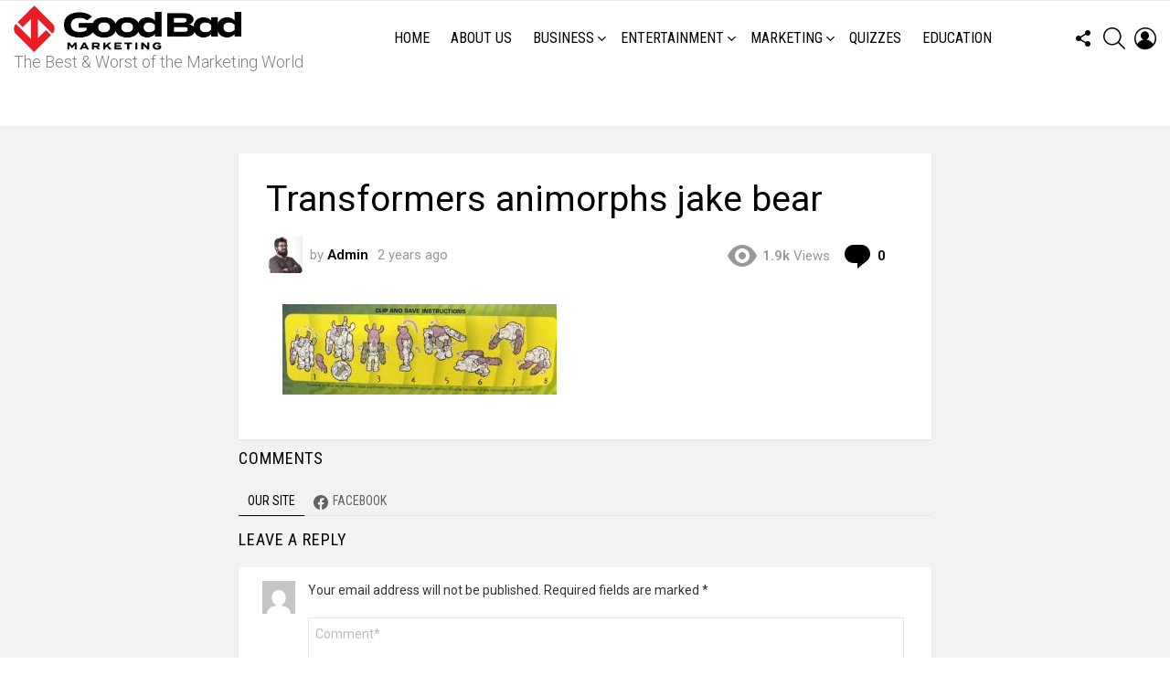

--- FILE ---
content_type: text/html; charset=UTF-8
request_url: https://www.goodbadmarketing.com/keith/animorphs-franchise/transformers-animorphs-jake-bear/
body_size: 20578
content:
	<!DOCTYPE html>
<!--[if IE 8]>
<html class="no-js g1-off-outside lt-ie10 lt-ie9" id="ie8" lang="en-AU"
 xmlns:og="http://ogp.me/ns#"
 xmlns:fb="http://ogp.me/ns/fb#"><![endif]-->
<!--[if IE 9]>
<html class="no-js g1-off-outside lt-ie10" id="ie9" lang="en-AU"
 xmlns:og="http://ogp.me/ns#"
 xmlns:fb="http://ogp.me/ns/fb#"><![endif]-->
<!--[if !IE]><!-->
<html class="no-js g1-off-outside" lang="en-AU"
 xmlns:og="http://ogp.me/ns#"
 xmlns:fb="http://ogp.me/ns/fb#"><!--<![endif]-->
<head>
	<meta charset="UTF-8"/>
	<link rel="profile" href="http://gmpg.org/xfn/11"/>
	<link rel="pingback" href="https://www.goodbadmarketing.com/xmlrpc.php"/>

	<meta name='robots' content='noindex, nofollow' />
	<style>img:is([sizes="auto" i], [sizes^="auto," i]) { contain-intrinsic-size: 3000px 1500px }</style>
	
<meta name="viewport" content="initial-scale=1.0, minimum-scale=1.0, height=device-height, width=device-width" />

	<!-- This site is optimized with the Yoast SEO plugin v26.9-RC1 - https://yoast.com/product/yoast-seo-wordpress/ -->
	<title>Transformers animorphs jake bear | Good/Bad Marketing</title>
	<link rel="canonical" href="https://www.goodbadmarketing.com/keith/animorphs-franchise/transformers-animorphs-jake-bear/" />
	<meta property="og:locale" content="en_US" />
	<meta property="og:type" content="article" />
	<meta property="og:title" content="Transformers animorphs jake bear - Good/Bad Marketing" />
	<meta property="og:url" content="https://www.goodbadmarketing.com/keith/animorphs-franchise/transformers-animorphs-jake-bear/" />
	<meta property="og:site_name" content="Good/Bad Marketing" />
	<meta property="article:modified_time" content="2023-09-03T06:47:09+00:00" />
	<meta property="og:image" content="https://www.goodbadmarketing.com/keith/animorphs-franchise/transformers-animorphs-jake-bear" />
	<meta property="og:image:width" content="1200" />
	<meta property="og:image:height" content="397" />
	<meta property="og:image:type" content="image/jpeg" />
	<meta name="twitter:card" content="summary_large_image" />
	<script type="application/ld+json" class="yoast-schema-graph">{"@context":"https://schema.org","@graph":[{"@type":"WebPage","@id":"https://www.goodbadmarketing.com/keith/animorphs-franchise/transformers-animorphs-jake-bear/","url":"https://www.goodbadmarketing.com/keith/animorphs-franchise/transformers-animorphs-jake-bear/","name":"Transformers animorphs jake bear - Good/Bad Marketing","isPartOf":{"@id":"https://www.goodbadmarketing.com/#website"},"primaryImageOfPage":{"@id":"https://www.goodbadmarketing.com/keith/animorphs-franchise/transformers-animorphs-jake-bear/#primaryimage"},"image":{"@id":"https://www.goodbadmarketing.com/keith/animorphs-franchise/transformers-animorphs-jake-bear/#primaryimage"},"thumbnailUrl":"https://www.goodbadmarketing.com/wp-content/uploads/Transformers-animorphs-jake-bear.jpg","datePublished":"2023-09-03T06:43:07+00:00","dateModified":"2023-09-03T06:47:09+00:00","breadcrumb":{"@id":"https://www.goodbadmarketing.com/keith/animorphs-franchise/transformers-animorphs-jake-bear/#breadcrumb"},"inLanguage":"en-AU","potentialAction":[{"@type":"ReadAction","target":["https://www.goodbadmarketing.com/keith/animorphs-franchise/transformers-animorphs-jake-bear/"]}]},{"@type":"ImageObject","inLanguage":"en-AU","@id":"https://www.goodbadmarketing.com/keith/animorphs-franchise/transformers-animorphs-jake-bear/#primaryimage","url":"https://www.goodbadmarketing.com/wp-content/uploads/Transformers-animorphs-jake-bear.jpg","contentUrl":"https://www.goodbadmarketing.com/wp-content/uploads/Transformers-animorphs-jake-bear.jpg","width":1200,"height":397,"caption":"Transformers animorphs jake bear"},{"@type":"BreadcrumbList","@id":"https://www.goodbadmarketing.com/keith/animorphs-franchise/transformers-animorphs-jake-bear/#breadcrumb","itemListElement":[{"@type":"ListItem","position":1,"name":"Home","item":"https://www.goodbadmarketing.com/"},{"@type":"ListItem","position":2,"name":"The Animorphs Franchise is Quietly Coming Back?","item":"https://www.goodbadmarketing.com/keith/animorphs-franchise/"},{"@type":"ListItem","position":3,"name":"Transformers animorphs jake bear"}]},{"@type":"WebSite","@id":"https://www.goodbadmarketing.com/#website","url":"https://www.goodbadmarketing.com/","name":"Good/Bad Marketing","description":"The Best &amp; Worst of the Marketing World","potentialAction":[{"@type":"SearchAction","target":{"@type":"EntryPoint","urlTemplate":"https://www.goodbadmarketing.com/?s={search_term_string}"},"query-input":{"@type":"PropertyValueSpecification","valueRequired":true,"valueName":"search_term_string"}}],"inLanguage":"en-AU"}]}</script>
	<!-- / Yoast SEO plugin. -->


<link rel='dns-prefetch' href='//fonts.googleapis.com' />
<link rel='dns-prefetch' href='//hb.wpmucdn.com' />
<link rel='preconnect' href='https://fonts.gstatic.com' />
<link href='//hb.wpmucdn.com' rel='preconnect' />
<link href='http://fonts.googleapis.com' rel='preconnect' />
<link href='//fonts.gstatic.com' crossorigin='' rel='preconnect' />
<link rel="alternate" type="application/rss+xml" title="Good/Bad Marketing &raquo; Feed" href="https://www.goodbadmarketing.com/feed/" />
<link rel="alternate" type="application/rss+xml" title="Good/Bad Marketing &raquo; Comments Feed" href="https://www.goodbadmarketing.com/comments/feed/" />
<script type="text/javascript" id="wpp-js" src="https://www.goodbadmarketing.com/wp-content/plugins/wordpress-popular-posts/assets/js/wpp.min.js?ver=7.3.3" data-sampling="0" data-sampling-rate="100" data-api-url="https://www.goodbadmarketing.com/wp-json/wordpress-popular-posts" data-post-id="32715" data-token="dd7067a6e3" data-lang="0" data-debug="0"></script>
<link rel="alternate" type="application/rss+xml" title="Good/Bad Marketing &raquo; Transformers animorphs jake bear Comments Feed" href="https://www.goodbadmarketing.com/keith/animorphs-franchise/transformers-animorphs-jake-bear/feed/" />
		<style>
			.lazyload,
			.lazyloading {
				max-width: 100%;
			}
		</style>
				<!-- This site uses the Google Analytics by ExactMetrics plugin v8.11.1 - Using Analytics tracking - https://www.exactmetrics.com/ -->
		<!-- Note: ExactMetrics is not currently configured on this site. The site owner needs to authenticate with Google Analytics in the ExactMetrics settings panel. -->
					<!-- No tracking code set -->
				<!-- / Google Analytics by ExactMetrics -->
		<script type="text/javascript">
/* <![CDATA[ */
window._wpemojiSettings = {"baseUrl":"https:\/\/s.w.org\/images\/core\/emoji\/16.0.1\/72x72\/","ext":".png","svgUrl":"https:\/\/s.w.org\/images\/core\/emoji\/16.0.1\/svg\/","svgExt":".svg","source":{"concatemoji":"https:\/\/www.goodbadmarketing.com\/wp-includes\/js\/wp-emoji-release.min.js?ver=6.8.3"}};
/*! This file is auto-generated */
!function(s,n){var o,i,e;function c(e){try{var t={supportTests:e,timestamp:(new Date).valueOf()};sessionStorage.setItem(o,JSON.stringify(t))}catch(e){}}function p(e,t,n){e.clearRect(0,0,e.canvas.width,e.canvas.height),e.fillText(t,0,0);var t=new Uint32Array(e.getImageData(0,0,e.canvas.width,e.canvas.height).data),a=(e.clearRect(0,0,e.canvas.width,e.canvas.height),e.fillText(n,0,0),new Uint32Array(e.getImageData(0,0,e.canvas.width,e.canvas.height).data));return t.every(function(e,t){return e===a[t]})}function u(e,t){e.clearRect(0,0,e.canvas.width,e.canvas.height),e.fillText(t,0,0);for(var n=e.getImageData(16,16,1,1),a=0;a<n.data.length;a++)if(0!==n.data[a])return!1;return!0}function f(e,t,n,a){switch(t){case"flag":return n(e,"\ud83c\udff3\ufe0f\u200d\u26a7\ufe0f","\ud83c\udff3\ufe0f\u200b\u26a7\ufe0f")?!1:!n(e,"\ud83c\udde8\ud83c\uddf6","\ud83c\udde8\u200b\ud83c\uddf6")&&!n(e,"\ud83c\udff4\udb40\udc67\udb40\udc62\udb40\udc65\udb40\udc6e\udb40\udc67\udb40\udc7f","\ud83c\udff4\u200b\udb40\udc67\u200b\udb40\udc62\u200b\udb40\udc65\u200b\udb40\udc6e\u200b\udb40\udc67\u200b\udb40\udc7f");case"emoji":return!a(e,"\ud83e\udedf")}return!1}function g(e,t,n,a){var r="undefined"!=typeof WorkerGlobalScope&&self instanceof WorkerGlobalScope?new OffscreenCanvas(300,150):s.createElement("canvas"),o=r.getContext("2d",{willReadFrequently:!0}),i=(o.textBaseline="top",o.font="600 32px Arial",{});return e.forEach(function(e){i[e]=t(o,e,n,a)}),i}function t(e){var t=s.createElement("script");t.src=e,t.defer=!0,s.head.appendChild(t)}"undefined"!=typeof Promise&&(o="wpEmojiSettingsSupports",i=["flag","emoji"],n.supports={everything:!0,everythingExceptFlag:!0},e=new Promise(function(e){s.addEventListener("DOMContentLoaded",e,{once:!0})}),new Promise(function(t){var n=function(){try{var e=JSON.parse(sessionStorage.getItem(o));if("object"==typeof e&&"number"==typeof e.timestamp&&(new Date).valueOf()<e.timestamp+604800&&"object"==typeof e.supportTests)return e.supportTests}catch(e){}return null}();if(!n){if("undefined"!=typeof Worker&&"undefined"!=typeof OffscreenCanvas&&"undefined"!=typeof URL&&URL.createObjectURL&&"undefined"!=typeof Blob)try{var e="postMessage("+g.toString()+"("+[JSON.stringify(i),f.toString(),p.toString(),u.toString()].join(",")+"));",a=new Blob([e],{type:"text/javascript"}),r=new Worker(URL.createObjectURL(a),{name:"wpTestEmojiSupports"});return void(r.onmessage=function(e){c(n=e.data),r.terminate(),t(n)})}catch(e){}c(n=g(i,f,p,u))}t(n)}).then(function(e){for(var t in e)n.supports[t]=e[t],n.supports.everything=n.supports.everything&&n.supports[t],"flag"!==t&&(n.supports.everythingExceptFlag=n.supports.everythingExceptFlag&&n.supports[t]);n.supports.everythingExceptFlag=n.supports.everythingExceptFlag&&!n.supports.flag,n.DOMReady=!1,n.readyCallback=function(){n.DOMReady=!0}}).then(function(){return e}).then(function(){var e;n.supports.everything||(n.readyCallback(),(e=n.source||{}).concatemoji?t(e.concatemoji):e.wpemoji&&e.twemoji&&(t(e.twemoji),t(e.wpemoji)))}))}((window,document),window._wpemojiSettings);
/* ]]> */
</script>
<link rel='stylesheet' id='bimber-google-fonts-css' href='//fonts.googleapis.com/css?family=Roboto%3A400%2C300%2C500%2C600%2C700%2C900%7CRoboto+Condensed%3A400%2C300%2C500%2C600%2C700&#038;subset=latin%2Clatin-ext&#038;display=swap&#038;ver=9.2.3' type='text/css' media='all' />
<style id='wp-emoji-styles-inline-css' type='text/css'>

	img.wp-smiley, img.emoji {
		display: inline !important;
		border: none !important;
		box-shadow: none !important;
		height: 1em !important;
		width: 1em !important;
		margin: 0 0.07em !important;
		vertical-align: -0.1em !important;
		background: none !important;
		padding: 0 !important;
	}
</style>
<style id='classic-theme-styles-inline-css' type='text/css'>
/*! This file is auto-generated */
.wp-block-button__link{color:#fff;background-color:#32373c;border-radius:9999px;box-shadow:none;text-decoration:none;padding:calc(.667em + 2px) calc(1.333em + 2px);font-size:1.125em}.wp-block-file__button{background:#32373c;color:#fff;text-decoration:none}
</style>
<style id='global-styles-inline-css' type='text/css'>
:root{--wp--preset--aspect-ratio--square: 1;--wp--preset--aspect-ratio--4-3: 4/3;--wp--preset--aspect-ratio--3-4: 3/4;--wp--preset--aspect-ratio--3-2: 3/2;--wp--preset--aspect-ratio--2-3: 2/3;--wp--preset--aspect-ratio--16-9: 16/9;--wp--preset--aspect-ratio--9-16: 9/16;--wp--preset--color--black: #000000;--wp--preset--color--cyan-bluish-gray: #abb8c3;--wp--preset--color--white: #ffffff;--wp--preset--color--pale-pink: #f78da7;--wp--preset--color--vivid-red: #cf2e2e;--wp--preset--color--luminous-vivid-orange: #ff6900;--wp--preset--color--luminous-vivid-amber: #fcb900;--wp--preset--color--light-green-cyan: #7bdcb5;--wp--preset--color--vivid-green-cyan: #00d084;--wp--preset--color--pale-cyan-blue: #8ed1fc;--wp--preset--color--vivid-cyan-blue: #0693e3;--wp--preset--color--vivid-purple: #9b51e0;--wp--preset--gradient--vivid-cyan-blue-to-vivid-purple: linear-gradient(135deg,rgba(6,147,227,1) 0%,rgb(155,81,224) 100%);--wp--preset--gradient--light-green-cyan-to-vivid-green-cyan: linear-gradient(135deg,rgb(122,220,180) 0%,rgb(0,208,130) 100%);--wp--preset--gradient--luminous-vivid-amber-to-luminous-vivid-orange: linear-gradient(135deg,rgba(252,185,0,1) 0%,rgba(255,105,0,1) 100%);--wp--preset--gradient--luminous-vivid-orange-to-vivid-red: linear-gradient(135deg,rgba(255,105,0,1) 0%,rgb(207,46,46) 100%);--wp--preset--gradient--very-light-gray-to-cyan-bluish-gray: linear-gradient(135deg,rgb(238,238,238) 0%,rgb(169,184,195) 100%);--wp--preset--gradient--cool-to-warm-spectrum: linear-gradient(135deg,rgb(74,234,220) 0%,rgb(151,120,209) 20%,rgb(207,42,186) 40%,rgb(238,44,130) 60%,rgb(251,105,98) 80%,rgb(254,248,76) 100%);--wp--preset--gradient--blush-light-purple: linear-gradient(135deg,rgb(255,206,236) 0%,rgb(152,150,240) 100%);--wp--preset--gradient--blush-bordeaux: linear-gradient(135deg,rgb(254,205,165) 0%,rgb(254,45,45) 50%,rgb(107,0,62) 100%);--wp--preset--gradient--luminous-dusk: linear-gradient(135deg,rgb(255,203,112) 0%,rgb(199,81,192) 50%,rgb(65,88,208) 100%);--wp--preset--gradient--pale-ocean: linear-gradient(135deg,rgb(255,245,203) 0%,rgb(182,227,212) 50%,rgb(51,167,181) 100%);--wp--preset--gradient--electric-grass: linear-gradient(135deg,rgb(202,248,128) 0%,rgb(113,206,126) 100%);--wp--preset--gradient--midnight: linear-gradient(135deg,rgb(2,3,129) 0%,rgb(40,116,252) 100%);--wp--preset--font-size--small: 13px;--wp--preset--font-size--medium: 20px;--wp--preset--font-size--large: 36px;--wp--preset--font-size--x-large: 42px;--wp--preset--spacing--20: 0.44rem;--wp--preset--spacing--30: 0.67rem;--wp--preset--spacing--40: 1rem;--wp--preset--spacing--50: 1.5rem;--wp--preset--spacing--60: 2.25rem;--wp--preset--spacing--70: 3.38rem;--wp--preset--spacing--80: 5.06rem;--wp--preset--shadow--natural: 6px 6px 9px rgba(0, 0, 0, 0.2);--wp--preset--shadow--deep: 12px 12px 50px rgba(0, 0, 0, 0.4);--wp--preset--shadow--sharp: 6px 6px 0px rgba(0, 0, 0, 0.2);--wp--preset--shadow--outlined: 6px 6px 0px -3px rgba(255, 255, 255, 1), 6px 6px rgba(0, 0, 0, 1);--wp--preset--shadow--crisp: 6px 6px 0px rgba(0, 0, 0, 1);}:where(.is-layout-flex){gap: 0.5em;}:where(.is-layout-grid){gap: 0.5em;}body .is-layout-flex{display: flex;}.is-layout-flex{flex-wrap: wrap;align-items: center;}.is-layout-flex > :is(*, div){margin: 0;}body .is-layout-grid{display: grid;}.is-layout-grid > :is(*, div){margin: 0;}:where(.wp-block-columns.is-layout-flex){gap: 2em;}:where(.wp-block-columns.is-layout-grid){gap: 2em;}:where(.wp-block-post-template.is-layout-flex){gap: 1.25em;}:where(.wp-block-post-template.is-layout-grid){gap: 1.25em;}.has-black-color{color: var(--wp--preset--color--black) !important;}.has-cyan-bluish-gray-color{color: var(--wp--preset--color--cyan-bluish-gray) !important;}.has-white-color{color: var(--wp--preset--color--white) !important;}.has-pale-pink-color{color: var(--wp--preset--color--pale-pink) !important;}.has-vivid-red-color{color: var(--wp--preset--color--vivid-red) !important;}.has-luminous-vivid-orange-color{color: var(--wp--preset--color--luminous-vivid-orange) !important;}.has-luminous-vivid-amber-color{color: var(--wp--preset--color--luminous-vivid-amber) !important;}.has-light-green-cyan-color{color: var(--wp--preset--color--light-green-cyan) !important;}.has-vivid-green-cyan-color{color: var(--wp--preset--color--vivid-green-cyan) !important;}.has-pale-cyan-blue-color{color: var(--wp--preset--color--pale-cyan-blue) !important;}.has-vivid-cyan-blue-color{color: var(--wp--preset--color--vivid-cyan-blue) !important;}.has-vivid-purple-color{color: var(--wp--preset--color--vivid-purple) !important;}.has-black-background-color{background-color: var(--wp--preset--color--black) !important;}.has-cyan-bluish-gray-background-color{background-color: var(--wp--preset--color--cyan-bluish-gray) !important;}.has-white-background-color{background-color: var(--wp--preset--color--white) !important;}.has-pale-pink-background-color{background-color: var(--wp--preset--color--pale-pink) !important;}.has-vivid-red-background-color{background-color: var(--wp--preset--color--vivid-red) !important;}.has-luminous-vivid-orange-background-color{background-color: var(--wp--preset--color--luminous-vivid-orange) !important;}.has-luminous-vivid-amber-background-color{background-color: var(--wp--preset--color--luminous-vivid-amber) !important;}.has-light-green-cyan-background-color{background-color: var(--wp--preset--color--light-green-cyan) !important;}.has-vivid-green-cyan-background-color{background-color: var(--wp--preset--color--vivid-green-cyan) !important;}.has-pale-cyan-blue-background-color{background-color: var(--wp--preset--color--pale-cyan-blue) !important;}.has-vivid-cyan-blue-background-color{background-color: var(--wp--preset--color--vivid-cyan-blue) !important;}.has-vivid-purple-background-color{background-color: var(--wp--preset--color--vivid-purple) !important;}.has-black-border-color{border-color: var(--wp--preset--color--black) !important;}.has-cyan-bluish-gray-border-color{border-color: var(--wp--preset--color--cyan-bluish-gray) !important;}.has-white-border-color{border-color: var(--wp--preset--color--white) !important;}.has-pale-pink-border-color{border-color: var(--wp--preset--color--pale-pink) !important;}.has-vivid-red-border-color{border-color: var(--wp--preset--color--vivid-red) !important;}.has-luminous-vivid-orange-border-color{border-color: var(--wp--preset--color--luminous-vivid-orange) !important;}.has-luminous-vivid-amber-border-color{border-color: var(--wp--preset--color--luminous-vivid-amber) !important;}.has-light-green-cyan-border-color{border-color: var(--wp--preset--color--light-green-cyan) !important;}.has-vivid-green-cyan-border-color{border-color: var(--wp--preset--color--vivid-green-cyan) !important;}.has-pale-cyan-blue-border-color{border-color: var(--wp--preset--color--pale-cyan-blue) !important;}.has-vivid-cyan-blue-border-color{border-color: var(--wp--preset--color--vivid-cyan-blue) !important;}.has-vivid-purple-border-color{border-color: var(--wp--preset--color--vivid-purple) !important;}.has-vivid-cyan-blue-to-vivid-purple-gradient-background{background: var(--wp--preset--gradient--vivid-cyan-blue-to-vivid-purple) !important;}.has-light-green-cyan-to-vivid-green-cyan-gradient-background{background: var(--wp--preset--gradient--light-green-cyan-to-vivid-green-cyan) !important;}.has-luminous-vivid-amber-to-luminous-vivid-orange-gradient-background{background: var(--wp--preset--gradient--luminous-vivid-amber-to-luminous-vivid-orange) !important;}.has-luminous-vivid-orange-to-vivid-red-gradient-background{background: var(--wp--preset--gradient--luminous-vivid-orange-to-vivid-red) !important;}.has-very-light-gray-to-cyan-bluish-gray-gradient-background{background: var(--wp--preset--gradient--very-light-gray-to-cyan-bluish-gray) !important;}.has-cool-to-warm-spectrum-gradient-background{background: var(--wp--preset--gradient--cool-to-warm-spectrum) !important;}.has-blush-light-purple-gradient-background{background: var(--wp--preset--gradient--blush-light-purple) !important;}.has-blush-bordeaux-gradient-background{background: var(--wp--preset--gradient--blush-bordeaux) !important;}.has-luminous-dusk-gradient-background{background: var(--wp--preset--gradient--luminous-dusk) !important;}.has-pale-ocean-gradient-background{background: var(--wp--preset--gradient--pale-ocean) !important;}.has-electric-grass-gradient-background{background: var(--wp--preset--gradient--electric-grass) !important;}.has-midnight-gradient-background{background: var(--wp--preset--gradient--midnight) !important;}.has-small-font-size{font-size: var(--wp--preset--font-size--small) !important;}.has-medium-font-size{font-size: var(--wp--preset--font-size--medium) !important;}.has-large-font-size{font-size: var(--wp--preset--font-size--large) !important;}.has-x-large-font-size{font-size: var(--wp--preset--font-size--x-large) !important;}
:where(.wp-block-post-template.is-layout-flex){gap: 1.25em;}:where(.wp-block-post-template.is-layout-grid){gap: 1.25em;}
:where(.wp-block-columns.is-layout-flex){gap: 2em;}:where(.wp-block-columns.is-layout-grid){gap: 2em;}
:root :where(.wp-block-pullquote){font-size: 1.5em;line-height: 1.6;}
</style>
<link rel='stylesheet' id='adace-style-css' href='https://hb.wpmucdn.com/www.goodbadmarketing.com/550dba1b-7cbd-4a77-911f-1161ce8a420c.css' type='text/css' media='all' />
<link rel='stylesheet' id='wphb-1-css' href='https://hb.wpmucdn.com/www.goodbadmarketing.com/403294ce-358c-48ac-b3e5-37084b5b8803.css' type='text/css' media='all' />
<link rel='stylesheet' id='mace-gallery-css' href='https://hb.wpmucdn.com/www.goodbadmarketing.com/a21f60d6-4925-49c6-81cf-f5b8c72006fb.css' type='text/css' media='all' />
<link rel='stylesheet' id='jquery-magnific-popup-css' href='https://hb.wpmucdn.com/www.goodbadmarketing.com/c6b35e3e-ee36-4f85-b3ce-e61c02c1e681.css' type='text/css' media='all' />
<link rel='stylesheet' id='wphb-2-css' href='https://hb.wpmucdn.com/www.goodbadmarketing.com/3d2be024-438a-44f1-806f-eba3ac3d9ac4.css' type='text/css' media='all' />
<style id='woocommerce-inline-inline-css' type='text/css'>
.woocommerce form .form-row .required { visibility: visible; }
</style>
<link rel='stylesheet' id='wordpress-popular-posts-css-css' href='https://hb.wpmucdn.com/www.goodbadmarketing.com/6bbfc386-79ed-4d3d-8cbd-41e91d7df03d.css' type='text/css' media='all' />
<link rel='stylesheet' id='wphb-3-css' href='https://hb.wpmucdn.com/www.goodbadmarketing.com/54c5d593-cd00-4f18-81f8-c92ac98edd66.css' type='text/css' media='all' />
<link rel='stylesheet' id='bimber-dynamic-style-css' href='https://www.goodbadmarketing.com/wp-content/uploads/dynamic-style-1757300226.css' type='text/css' media='all' />
<link rel='stylesheet' id='js_composer_custom_css-css' href='https://hb.wpmucdn.com/www.goodbadmarketing.com/8bc43f7b-a489-4e61-9756-f051454c25c5.css' type='text/css' media='all' />
<link rel='stylesheet' id='wphb-4-css' href='https://hb.wpmucdn.com/www.goodbadmarketing.com/4b4ab53f-de68-4cf4-ac04-09b9f3f6adf7.css' type='text/css' media='all' />
<script type="text/javascript" src="https://hb.wpmucdn.com/www.goodbadmarketing.com/5979b363-ad5b-41ff-ab62-422600a11759.js" id="wphb-5-js"></script>
<script type="text/javascript" id="wphb-6-js-extra">
/* <![CDATA[ */
var woocommerce_params = {"ajax_url":"\/wp-admin\/admin-ajax.php","wc_ajax_url":"\/?wc-ajax=%%endpoint%%"};;;var wc_add_to_cart_params = {"ajax_url":"\/wp-admin\/admin-ajax.php","wc_ajax_url":"\/?wc-ajax=%%endpoint%%","i18n_view_cart":"View cart","cart_url":"https:\/\/www.goodbadmarketing.com","is_cart":"","cart_redirect_after_add":"no"};
/* ]]> */
</script>
<script type="text/javascript" src="https://hb.wpmucdn.com/www.goodbadmarketing.com/fbe6b424-945f-4296-9eaf-cebaf6698118.js" id="wphb-6-js"></script>
<link rel="https://api.w.org/" href="https://www.goodbadmarketing.com/wp-json/" /><link rel="alternate" title="JSON" type="application/json" href="https://www.goodbadmarketing.com/wp-json/wp/v2/media/32715" /><link rel="EditURI" type="application/rsd+xml" title="RSD" href="https://www.goodbadmarketing.com/xmlrpc.php?rsd" />
<link rel='shortlink' href='https://www.goodbadmarketing.com/?p=32715' />
<link rel="alternate" title="oEmbed (JSON)" type="application/json+oembed" href="https://www.goodbadmarketing.com/wp-json/oembed/1.0/embed?url=https%3A%2F%2Fwww.goodbadmarketing.com%2Fkeith%2Fanimorphs-franchise%2Ftransformers-animorphs-jake-bear%2F" />
<link rel="alternate" title="oEmbed (XML)" type="text/xml+oembed" href="https://www.goodbadmarketing.com/wp-json/oembed/1.0/embed?url=https%3A%2F%2Fwww.goodbadmarketing.com%2Fkeith%2Fanimorphs-franchise%2Ftransformers-animorphs-jake-bear%2F&#038;format=xml" />
<meta property="fb:app_id" content="1662846373872165"/><meta property="fb:admins" content="keith.nallawalla"/><link rel="preload" href="https://www.goodbadmarketing.com/wp-content/plugins/g1-socials/css/iconfont/fonts/g1-socials.woff" as="font" type="font/woff" crossorigin="anonymous"><!-- Google Tag Manager -->
<script>(function(w,d,s,l,i){w[l]=w[l]||[];w[l].push({'gtm.start':
new Date().getTime(),event:'gtm.js'});var f=d.getElementsByTagName(s)[0],
j=d.createElement(s),dl=l!='dataLayer'?'&l='+l:'';j.async=true;j.src=
'https://www.googletagmanager.com/gtm.js?id='+i+dl;f.parentNode.insertBefore(j,f);
})(window,document,'script','dataLayer','GTM-PT69W97');</script>
<!-- End Google Tag Manager -->	<style>
		.lazyload, .lazyloading {
			opacity: 0;
		}
		.lazyloaded {
			opacity: 1;
		}
		.lazyload,
		.lazyloading,
		.lazyloaded {
			transition: opacity 0.175s ease-in-out;
		}

		iframe.lazyloading {
			opacity: 1;
			transition: opacity 0.375s ease-in-out;
			background: #f2f2f2 no-repeat center;
		}
		iframe.lazyloaded {
			opacity: 1;
		}
	</style>
	<link rel="preload" href="https://www.goodbadmarketing.com/wp-content/plugins/snax/css/snaxicon/fonts/snaxicon.woff" as="font" type="font/woff" crossorigin="anonymous"><!-- SEO meta tags powered by SmartCrawl https://wpmudev.com/project/smartcrawl-wordpress-seo/ -->
<script type="application/ld+json">{"@context":"https:\/\/schema.org","@graph":[{"@type":"Organization","@id":"https:\/\/www.goodbadmarketing.com\/#schema-publishing-organization","url":"https:\/\/www.goodbadmarketing.com","name":"Good\/Bad Marketing"},{"@type":"WebSite","@id":"https:\/\/www.goodbadmarketing.com\/#schema-website","url":"https:\/\/www.goodbadmarketing.com","name":"Good\/Bad Marketing","encoding":"UTF-8","potentialAction":{"@type":"SearchAction","target":"https:\/\/www.goodbadmarketing.com\/search\/{search_term_string}\/","query-input":"required name=search_term_string"}},{"@type":"BreadcrumbList","@id":"https:\/\/www.goodbadmarketing.com\/keith\/animorphs-franchise\/transformers-animorphs-jake-bear?attachment=transformers-animorphs-jake-bear\/#breadcrumb","itemListElement":[{"@type":"ListItem","position":1,"name":"Home","item":"https:\/\/www.goodbadmarketing.com"},{"@type":"ListItem","position":2,"name":"The Animorphs Franchise is Quietly Coming Back?","item":"https:\/\/www.goodbadmarketing.com\/keith\/animorphs-franchise\/"},{"@type":"ListItem","position":3,"name":"Transformers animorphs jake bear"}]},{"@type":"Person","@id":"https:\/\/www.goodbadmarketing.com\/author\/admino\/#schema-author","name":"Admin","url":"https:\/\/www.goodbadmarketing.com\/author\/admino\/"},{"@type":"WebPage","@id":"https:\/\/www.goodbadmarketing.com\/keith\/animorphs-franchise\/transformers-animorphs-jake-bear\/#schema-webpage","isPartOf":{"@id":"https:\/\/www.goodbadmarketing.com\/#schema-website"},"publisher":{"@id":"https:\/\/www.goodbadmarketing.com\/#schema-publishing-organization"},"url":"https:\/\/www.goodbadmarketing.com\/keith\/animorphs-franchise\/transformers-animorphs-jake-bear\/"},{"@type":"Article","mainEntityOfPage":{"@id":"https:\/\/www.goodbadmarketing.com\/keith\/animorphs-franchise\/transformers-animorphs-jake-bear\/#schema-webpage"},"author":{"@id":"https:\/\/www.goodbadmarketing.com\/author\/admino\/#schema-author"},"publisher":{"@id":"https:\/\/www.goodbadmarketing.com\/#schema-publishing-organization"},"dateModified":"2023-09-03T16:47:09","datePublished":"2023-09-03T16:43:07","headline":"Transformers animorphs jake bear | Good\/Bad Marketing","description":"","name":"Transformers animorphs jake bear"}]}</script>
<!-- /SEO -->
            <style id="wpp-loading-animation-styles">@-webkit-keyframes bgslide{from{background-position-x:0}to{background-position-x:-200%}}@keyframes bgslide{from{background-position-x:0}to{background-position-x:-200%}}.wpp-widget-block-placeholder,.wpp-shortcode-placeholder{margin:0 auto;width:60px;height:3px;background:#dd3737;background:linear-gradient(90deg,#dd3737 0%,#571313 10%,#dd3737 100%);background-size:200% auto;border-radius:3px;-webkit-animation:bgslide 1s infinite linear;animation:bgslide 1s infinite linear}</style>
            		<script>
			document.documentElement.className = document.documentElement.className.replace('no-js', 'js');
		</script>
				<style>
			.no-js img.lazyload {
				display: none;
			}

			figure.wp-block-image img.lazyloading {
				min-width: 150px;
			}

			.lazyload,
			.lazyloading {
				--smush-placeholder-width: 100px;
				--smush-placeholder-aspect-ratio: 1/1;
				width: var(--smush-image-width, var(--smush-placeholder-width)) !important;
				aspect-ratio: var(--smush-image-aspect-ratio, var(--smush-placeholder-aspect-ratio)) !important;
			}

						.lazyload, .lazyloading {
				opacity: 0;
			}

			.lazyloaded {
				opacity: 1;
				transition: opacity 400ms;
				transition-delay: 0ms;
			}

					</style>
			<style>
	@font-face {
		font-family: "bimber";
							src:url("https://www.goodbadmarketing.com/wp-content/themes/bimber/css/9.2.3/bimber/fonts/bimber.eot");
			src:url("https://www.goodbadmarketing.com/wp-content/themes/bimber/css/9.2.3/bimber/fonts/bimber.eot?#iefix") format("embedded-opentype"),
			url("https://www.goodbadmarketing.com/wp-content/themes/bimber/css/9.2.3/bimber/fonts/bimber.woff") format("woff"),
			url("https://www.goodbadmarketing.com/wp-content/themes/bimber/css/9.2.3/bimber/fonts/bimber.ttf") format("truetype"),
			url("https://www.goodbadmarketing.com/wp-content/themes/bimber/css/9.2.3/bimber/fonts/bimber.svg#bimber") format("svg");
				font-weight: normal;
		font-style: normal;
		font-display: block;
	}
	</style>
		<noscript><style>.woocommerce-product-gallery{ opacity: 1 !important; }</style></noscript>
	<meta name="generator" content="Powered by WPBakery Page Builder - drag and drop page builder for WordPress."/>
<!-- Global site tag (gtag.js) - Google Analytics -->
<script async src="https://www.googletagmanager.com/gtag/js?id=UA-142318831-1"></script>
<script>
  window.dataLayer = window.dataLayer || [];
  function gtag(){dataLayer.push(arguments);}
  gtag('js', new Date());

  gtag('config', 'UA-142318831-1');
</script>
<link rel="icon" href="https://www.goodbadmarketing.com/wp-content/uploads/cropped-good-bad-marketing-white-logo-32x32.png" sizes="32x32" />
<link rel="icon" href="https://www.goodbadmarketing.com/wp-content/uploads/cropped-good-bad-marketing-white-logo-192x192.png" sizes="192x192" />
<link rel="apple-touch-icon" href="https://www.goodbadmarketing.com/wp-content/uploads/cropped-good-bad-marketing-white-logo-180x180.png" />
<meta name="msapplication-TileImage" content="https://www.goodbadmarketing.com/wp-content/uploads/cropped-good-bad-marketing-white-logo-270x270.png" />
	<script>if("undefined"!=typeof localStorage){var nsfwItemId=document.getElementsByName("g1:nsfw-item-id");nsfwItemId=nsfwItemId.length>0?nsfwItemId[0].getAttribute("content"):"g1_nsfw_off",window.g1SwitchNSFW=function(e){e?(localStorage.setItem(nsfwItemId,1),document.documentElement.classList.add("g1-nsfw-off")):(localStorage.removeItem(nsfwItemId),document.documentElement.classList.remove("g1-nsfw-off"))};try{var nsfwmode=localStorage.getItem(nsfwItemId);window.g1SwitchNSFW(nsfwmode)}catch(e){}}</script>
			<style type="text/css" id="wp-custom-css">
			.g1-dont-miss{
	display:none !important;
}
#comments-section .g1-tab-item-wp{
	display: none !important;
}

.g1-sidebar {
	display:none;
}
/*to hide fake reaction */
.wyr-reactions{
	display:none!important;
}

.collect-icon .bimber-microshare-item-share {
	display: none !important;
}

.endanger-color-sign {
	width: 20px;
	height: 20px;
	background: black;
	border-radius: 50%;
}

.anchorLinkTarget:before {
	content:"";
	display:block;
	height:150px;
	margin:-150px 0 0;
}		</style>
		<noscript><style> .wpb_animate_when_almost_visible { opacity: 1; }</style></noscript></head>

<body class="attachment wp-singular attachment-template-default single single-attachment postid-32715 attachmentid-32715 attachment-jpeg wp-embed-responsive wp-theme-bimber theme-bimber snax-hoverable woocommerce-no-js g1-layout-stretched g1-hoverable g1-has-mobile-logo g1-sidebar-normal wpb-js-composer js-comp-ver-6.9.0 vc_responsive" itemscope="" itemtype="http://schema.org/WebPage" >


<div class="g1-body-inner">

	<div id="page">
		

		

					<div class="g1-row g1-row-layout-page g1-hb-row g1-hb-row-normal g1-hb-row-a g1-hb-row-1 g1-hb-full g1-hb-sticky-off g1-hb-shadow-off">
			<div class="g1-row-inner">
				<div class="g1-column g1-dropable">
											<div class="g1-bin-1 g1-bin-grow-off">
							<div class="g1-bin g1-bin-align-left">
																	<!-- BEGIN .g1-secondary-nav -->
<!-- END .g1-secondary-nav -->
															</div>
						</div>
											<div class="g1-bin-2 g1-bin-grow-off">
							<div class="g1-bin g1-bin-align-center">
															</div>
						</div>
											<div class="g1-bin-3 g1-bin-grow-off">
							<div class="g1-bin g1-bin-align-right">
															</div>
						</div>
									</div>
			</div>
			<div class="g1-row-background"></div>
		</div>
				<div class="g1-sticky-top-wrapper g1-hb-row-2">
				<div class="g1-row g1-row-layout-page g1-hb-row g1-hb-row-normal g1-hb-row-b g1-hb-row-2 g1-hb-full g1-hb-sticky-on g1-hb-shadow-off">
			<div class="g1-row-inner">
				<div class="g1-column g1-dropable">
											<div class="g1-bin-1 g1-bin-grow-off">
							<div class="g1-bin g1-bin-align-left">
																	<div class="g1-id g1-id-desktop">
			<p class="g1-mega g1-mega-1st site-title">
	
			<a class="g1-logo-wrapper"
			   href="https://www.goodbadmarketing.com/" rel="home">
									<picture class="g1-logo g1-logo-default">
						<source media="(min-width: 1025px)" srcset="https://www.goodbadmarketing.com/wp-content/uploads/GoodBad-Marketing-Logo.png 2x,https://www.goodbadmarketing.com/wp-content/uploads/GoodBad-Marketing-Logo.png 1x">
						<source media="(max-width: 1024px)" srcset="data:image/svg+xml,%3Csvg%20xmlns%3D%27http%3A%2F%2Fwww.w3.org%2F2000%2Fsvg%27%20viewBox%3D%270%200%20249%20100%27%2F%3E">
						<img
							src="https://www.goodbadmarketing.com/wp-content/uploads/GoodBad-Marketing-Logo.png"
							width="249"
							height="100"
							alt="Good/Bad Marketing" loading="lazy" />
					</picture>

											<picture class="g1-logo g1-logo-inverted">
							<source id="g1-logo-inverted-source" media="(min-width: 1025px)" srcset="data:image/svg+xml,%3Csvg%20xmlns%3D%27http%3A%2F%2Fwww.w3.org%2F2000%2Fsvg%27%20viewBox%3D%270%200%20249%20100%27%2F%3E" data-srcset="https://www.goodbadmarketing.com/wp-content/uploads/Good-Bad-logo-White.png 2x,https://www.goodbadmarketing.com/wp-content/uploads/Good-Bad-logo-White.png 1x">
							<source media="(max-width: 1024px)" srcset="data:image/svg+xml,%3Csvg%20xmlns%3D%27http%3A%2F%2Fwww.w3.org%2F2000%2Fsvg%27%20viewBox%3D%270%200%20249%20100%27%2F%3E">
							<img
								id="g1-logo-inverted-img"
								class="lazyload"
								src=""
								data-src="https://www.goodbadmarketing.com/wp-content/uploads/Good-Bad-logo-White.png"
								width="249"
								height="100"
								alt="" />
						</picture>
												</a>

			</p>
	
            <script>
            try {
                if ( localStorage.getItem(skinItemId ) ) {
                    var _g1;
                    _g1 = document.getElementById('g1-logo-inverted-img');
                    _g1.classList.remove('lazyload');
                    _g1.setAttribute('src', _g1.getAttribute('data-src') );

                    _g1 = document.getElementById('g1-logo-inverted-source');
                    _g1.setAttribute('srcset', _g1.getAttribute('data-srcset'));
                }
            } catch(e) {}
        </script>
    
			<p class="g1-delta g1-delta-3rd site-description">The Best &amp; Worst of the Marketing World</p>
	</div>															</div>
						</div>
											<div class="g1-bin-2 g1-bin-grow-off">
							<div class="g1-bin g1-bin-align-center">
																	<!-- BEGIN .g1-primary-nav -->
<nav id="g1-primary-nav" class="g1-primary-nav"><ul id="g1-primary-nav-menu" class="g1-primary-nav-menu g1-menu-h"><li id="menu-item-444" class="menu-item menu-item-type-custom menu-item-object-custom menu-item-home menu-item-g1-standard menu-item-444"><a href="https://www.goodbadmarketing.com/">Home</a></li>
<li id="menu-item-138" class="menu-item menu-item-type-post_type menu-item-object-page menu-item-g1-standard menu-item-138"><a href="https://www.goodbadmarketing.com/about-us/">About us</a></li>
<li id="menu-item-8995" class="menu-item menu-item-type-taxonomy menu-item-object-category menu-item-has-children menu-item-g1-standard menu-item-8995"><a href="https://www.goodbadmarketing.com/category/business/">Business</a>
<ul class="sub-menu">
	<li id="menu-item-6252" class="menu-item menu-item-type-taxonomy menu-item-object-category menu-item-6252"><a href="https://www.goodbadmarketing.com/category/brands/">Brands</a></li>
	<li id="menu-item-8996" class="menu-item menu-item-type-taxonomy menu-item-object-category menu-item-8996"><a href="https://www.goodbadmarketing.com/category/customer-service/">Customer Service</a></li>
	<li id="menu-item-9001" class="menu-item menu-item-type-taxonomy menu-item-object-category menu-item-9001"><a href="https://www.goodbadmarketing.com/category/money/">Money</a></li>
</ul>
</li>
<li id="menu-item-8998" class="menu-item menu-item-type-taxonomy menu-item-object-category menu-item-has-children menu-item-g1-standard menu-item-8998"><a href="https://www.goodbadmarketing.com/category/entertainment/">Entertainment</a>
<ul class="sub-menu">
	<li id="menu-item-6259" class="menu-item menu-item-type-taxonomy menu-item-object-category menu-item-6259"><a href="https://www.goodbadmarketing.com/category/dangerous-products/">Dangerous Products</a></li>
	<li id="menu-item-8999" class="menu-item menu-item-type-taxonomy menu-item-object-category menu-item-8999"><a href="https://www.goodbadmarketing.com/category/food/">Food</a></li>
	<li id="menu-item-6261" class="menu-item menu-item-type-taxonomy menu-item-object-category menu-item-6261"><a href="https://www.goodbadmarketing.com/category/kids/">Kids</a></li>
	<li id="menu-item-9000" class="menu-item menu-item-type-taxonomy menu-item-object-category menu-item-9000"><a href="https://www.goodbadmarketing.com/category/music/">Music</a></li>
	<li id="menu-item-6258" class="menu-item menu-item-type-taxonomy menu-item-object-category menu-item-6258"><a href="https://www.goodbadmarketing.com/category/toys/">Toys</a></li>
</ul>
</li>
<li id="menu-item-6253" class="menu-item menu-item-type-taxonomy menu-item-object-category menu-item-has-children menu-item-g1-standard menu-item-6253"><a href="https://www.goodbadmarketing.com/category/general-marketing/">Marketing</a>
<ul class="sub-menu">
	<li id="menu-item-8115" class="menu-item menu-item-type-taxonomy menu-item-object-category menu-item-8115"><a href="https://www.goodbadmarketing.com/category/apps/">Apps</a></li>
	<li id="menu-item-6260" class="menu-item menu-item-type-taxonomy menu-item-object-category menu-item-6260"><a href="https://www.goodbadmarketing.com/category/broadcast-advertising/">Broadcast Advertising</a></li>
	<li id="menu-item-6255" class="menu-item menu-item-type-taxonomy menu-item-object-category menu-item-6255"><a href="https://www.goodbadmarketing.com/category/digital-marketing/">Digital Marketing</a></li>
	<li id="menu-item-8116" class="menu-item menu-item-type-taxonomy menu-item-object-category menu-item-8116"><a href="https://www.goodbadmarketing.com/category/diy-marketing/">DIY Marketing</a></li>
	<li id="menu-item-8997" class="menu-item menu-item-type-taxonomy menu-item-object-category menu-item-8997"><a href="https://www.goodbadmarketing.com/category/general-marketing/">General Marketing</a></li>
	<li id="menu-item-9003" class="menu-item menu-item-type-taxonomy menu-item-object-category menu-item-9003"><a href="https://www.goodbadmarketing.com/category/real-estate/">Real Estate Marketing</a></li>
	<li id="menu-item-6254" class="menu-item menu-item-type-taxonomy menu-item-object-category menu-item-6254"><a href="https://www.goodbadmarketing.com/category/retail-marketing/">Retail Marketing</a></li>
	<li id="menu-item-8114" class="menu-item menu-item-type-taxonomy menu-item-object-category menu-item-8114"><a href="https://www.goodbadmarketing.com/category/seo/">SEO</a></li>
	<li id="menu-item-9002" class="menu-item menu-item-type-taxonomy menu-item-object-category menu-item-9002"><a href="https://www.goodbadmarketing.com/category/sensory-marketing/">Sensory Marketing</a></li>
	<li id="menu-item-8113" class="menu-item menu-item-type-taxonomy menu-item-object-category menu-item-8113"><a href="https://www.goodbadmarketing.com/category/social-media/">Social Media</a></li>
</ul>
</li>
<li id="menu-item-6257" class="menu-item menu-item-type-taxonomy menu-item-object-category menu-item-g1-standard menu-item-6257"><a href="https://www.goodbadmarketing.com/category/quiz/">Quizzes</a></li>
<li id="menu-item-46064" class="menu-item menu-item-type-taxonomy menu-item-object-category menu-item-g1-standard menu-item-46064"><a href="https://www.goodbadmarketing.com/category/education/">Education</a></li>
</ul></nav><!-- END .g1-primary-nav -->
															</div>
						</div>
											<div class="g1-bin-3 g1-bin-grow-off">
							<div class="g1-bin g1-bin-align-right">
																		<div class="g1-drop g1-drop-with-anim g1-drop-the-socials g1-drop-m g1-drop-icon ">
		<a class="g1-drop-toggle" href="#" title="Follow us">
			<span class="g1-drop-toggle-icon"></span><span class="g1-drop-toggle-text">Follow us</span>
			<span class="g1-drop-toggle-arrow"></span>
		</a>
		<div class="g1-drop-content">
			<ul id="g1-social-icons-1" class="g1-socials-items g1-socials-items-tpl-grid">
			<li class="g1-socials-item g1-socials-item-facebook">
	   <a class="g1-socials-item-link" href="https://www.facebook.com/goodbadmarketing/" target="_blank" rel="noopener">
		   <span class="g1-socials-item-icon g1-socials-item-icon-48 g1-socials-item-icon-text g1-socials-item-icon-facebook"></span>
		   <span class="g1-socials-item-tooltip">
			   <span class="g1-socials-item-tooltip-inner">facebook</span>
		   </span>
	   </a>
	</li>
	</ul>
		</div>
	</div>
																		<div class="g1-drop g1-drop-with-anim g1-drop-before g1-drop-the-search  g1-drop-m g1-drop-icon ">
		<a class="g1-drop-toggle" href="https://www.goodbadmarketing.com/?s=">
			<span class="g1-drop-toggle-icon"></span><span class="g1-drop-toggle-text">Search</span>
			<span class="g1-drop-toggle-arrow"></span>
		</a>
		<div class="g1-drop-content">
			

<div role="search" class="search-form-wrapper">
	<form method="get"
	      class="g1-searchform-tpl-default g1-searchform-ajax search-form"
	      action="https://www.goodbadmarketing.com/">
		<label>
			<span class="screen-reader-text">Search for:</span>
			<input type="search" class="search-field"
			       placeholder="Search &hellip;"
			       value="" name="s"
			       title="Search for:" />
		</label>
		<button class="search-submit">Search</button>
	</form>

			<div class="g1-searches g1-searches-ajax"></div>
	</div>
		</div>
	</div>
																	<nav class="g1-drop g1-drop-with-anim g1-drop-before g1-drop-the-user  g1-drop-m g1-drop-icon ">


	<a class="g1-drop-toggle snax-login-required" href="https://www.goodbadmarketing.com/wp-login.php?login_popup=on">
		<span class="g1-drop-toggle-icon"></span><span class="g1-drop-toggle-text">Login</span>
		<span class="g1-drop-toggle-arrow"></span>
	</a>

	
	
	</nav>
																																																		</div>
						</div>
									</div>
			</div>
			<div class="g1-row-background"></div>
		</div>
				</div>
				<div class="g1-row g1-row-layout-page g1-hb-row g1-hb-row-normal g1-hb-row-c g1-hb-row-3 g1-hb-full g1-hb-sticky-off g1-hb-shadow-off">
			<div class="g1-row-inner">
				<div class="g1-column g1-dropable">
											<div class="g1-bin-1 g1-bin-grow-off">
							<div class="g1-bin g1-bin-align-left">
															</div>
						</div>
											<div class="g1-bin-2 g1-bin-grow-off">
							<div class="g1-bin g1-bin-align-center">
																		<nav class="g1-quick-nav g1-quick-nav-short g1-quick-nav-without-labels">
		<ul class="g1-quick-nav-menu">
																											<li class="menu-item menu-item-type-g1-trending ">
						<a href="https://www.goodbadmarketing.com/trending/">
							<span class="entry-flag entry-flag-trending"></span>
							Trending						</a>
					</li>
									</ul>
	</nav>
															</div>
						</div>
											<div class="g1-bin-3 g1-bin-grow-off">
							<div class="g1-bin g1-bin-align-right">
															</div>
						</div>
									</div>
			</div>
			<div class="g1-row-background"></div>
		</div>
					<div class="g1-sticky-top-wrapper g1-hb-row-1">
				<div class="g1-row g1-row-layout-page g1-hb-row g1-hb-row-mobile g1-hb-row-a g1-hb-row-1 g1-hb-boxed g1-hb-sticky-on g1-hb-shadow-off">
			<div class="g1-row-inner">
				<div class="g1-column g1-dropable">
											<div class="g1-bin-1 g1-bin-grow-off">
							<div class="g1-bin g1-bin-align-left">
															</div>
						</div>
											<div class="g1-bin-2 g1-bin-grow-off">
							<div class="g1-bin g1-bin-align-center">
															</div>
						</div>
											<div class="g1-bin-3 g1-bin-grow-off">
							<div class="g1-bin g1-bin-align-right">
															</div>
						</div>
									</div>
			</div>
			<div class="g1-row-background"></div>
		</div>
				</div>
				<div class="g1-row g1-row-layout-page g1-hb-row g1-hb-row-mobile g1-hb-row-b g1-hb-row-2 g1-hb-boxed g1-hb-sticky-off g1-hb-shadow-off">
			<div class="g1-row-inner">
				<div class="g1-column g1-dropable">
											<div class="g1-bin-1 g1-bin-grow-off">
							<div class="g1-bin g1-bin-align-left">
																		<a class="g1-hamburger g1-hamburger-show g1-hamburger-s  " href="#">
		<span class="g1-hamburger-icon"></span>
			<span class="g1-hamburger-label
			g1-hamburger-label-hidden			">Menu</span>
	</a>
															</div>
						</div>
											<div class="g1-bin-2 g1-bin-grow-on">
							<div class="g1-bin g1-bin-align-center">
																	<div class="g1-id g1-id-mobile">
			<p class="g1-mega g1-mega-1st site-title">
	
		<a class="g1-logo-wrapper"
		   href="https://www.goodbadmarketing.com/" rel="home">
							<picture class="g1-logo g1-logo-default">
					<source media="(max-width: 1024px)" srcset="https://www.goodbadmarketing.com/wp-content/uploads/GoodBad-Marketing-Logo.png 2x,https://www.goodbadmarketing.com/wp-content/uploads/GoodBad-Marketing-Logo.png 1x">
					<source media="(min-width: 1025px)" srcset="data:image/svg+xml,%3Csvg%20xmlns%3D%27http%3A%2F%2Fwww.w3.org%2F2000%2Fsvg%27%20viewBox%3D%270%200%20170%2024%27%2F%3E">
					<img
						src="https://www.goodbadmarketing.com/wp-content/uploads/GoodBad-Marketing-Logo.png"
						width="170"
						height="24"
						alt="Good/Bad Marketing" loading="lazy" />
				</picture>

									<picture class="g1-logo g1-logo-inverted">
						<source id="g1-logo-mobile-inverted-source" media="(max-width: 1024px)" srcset="data:image/svg+xml,%3Csvg%20xmlns%3D%27http%3A%2F%2Fwww.w3.org%2F2000%2Fsvg%27%20viewBox%3D%270%200%20170%2024%27%2F%3E" data-srcset="https://www.goodbadmarketing.com/wp-content/uploads/Good-Bad-logo-White.png 2x,https://www.goodbadmarketing.com/wp-content/uploads/Good-Bad-logo-White.png 1x">
						<source media="(min-width: 1025px)" srcset="data:image/svg+xml,%3Csvg%20xmlns%3D%27http%3A%2F%2Fwww.w3.org%2F2000%2Fsvg%27%20viewBox%3D%270%200%20170%2024%27%2F%3E">
						<img
							id="g1-logo-mobile-inverted-img"
							class="lazyload"
							src=""
							data-src="https://www.goodbadmarketing.com/wp-content/uploads/Good-Bad-logo-White.png"
							width="170"
							height="24"
							alt="" />
					</picture>
									</a>

			</p>
	
            <script>
            try {
                if ( localStorage.getItem(skinItemId ) ) {
                    var _g1;
                    _g1 = document.getElementById('g1-logo-mobile-inverted-img');
                    _g1.classList.remove('lazyload');
                    _g1.setAttribute('src', _g1.getAttribute('data-src') );

                    _g1 = document.getElementById('g1-logo-mobile-inverted-source');
                    _g1.setAttribute('srcset', _g1.getAttribute('data-srcset'));
                }
            } catch(e) {}
        </script>
    
			<p class="g1-delta g1-delta-3rd site-description">The Best &amp; Worst of the Marketing World</p>
	</div>															</div>
						</div>
											<div class="g1-bin-3 g1-bin-grow-off">
							<div class="g1-bin g1-bin-align-right">
																	<nav class="g1-drop g1-drop-with-anim g1-drop-before g1-drop-the-user  g1-drop-m g1-drop-icon ">


	<a class="g1-drop-toggle snax-login-required" href="https://www.goodbadmarketing.com/wp-login.php?login_popup=on">
		<span class="g1-drop-toggle-icon"></span><span class="g1-drop-toggle-text">Login</span>
		<span class="g1-drop-toggle-arrow"></span>
	</a>

	
	
	</nav>
															</div>
						</div>
									</div>
			</div>
			<div class="g1-row-background"></div>
		</div>
			<div class="g1-row g1-row-layout-page g1-hb-row g1-hb-row-mobile g1-hb-row-c g1-hb-row-3 g1-hb-boxed g1-hb-sticky-off g1-hb-shadow-off">
			<div class="g1-row-inner">
				<div class="g1-column g1-dropable">
											<div class="g1-bin-1 g1-bin-grow-off">
							<div class="g1-bin g1-bin-align-left">
															</div>
						</div>
											<div class="g1-bin-2 g1-bin-grow-on">
							<div class="g1-bin g1-bin-align-center">
																		<nav class="g1-quick-nav g1-quick-nav-short g1-quick-nav-without-labels">
		<ul class="g1-quick-nav-menu">
																											<li class="menu-item menu-item-type-g1-trending ">
						<a href="https://www.goodbadmarketing.com/trending/">
							<span class="entry-flag entry-flag-trending"></span>
							Trending						</a>
					</li>
									</ul>
	</nav>
															</div>
						</div>
											<div class="g1-bin-3 g1-bin-grow-off">
							<div class="g1-bin g1-bin-align-right">
															</div>
						</div>
									</div>
			</div>
			<div class="g1-row-background"></div>
		</div>
	
		
		



		

	
	<div class="g1-row g1-row-bg-alt g1-row-padding-m g1-row-layout-page">
		<div class="g1-row-background">
		</div>
		<div class="g1-row-inner">

			<div class="g1-column g1-column-2of3" id="primary">
				<div id="content" role="main">

					

<article id="post-32715" class="entry-tpl-classic post-32715 attachment type-attachment status-inherit" itemscope="&quot;&quot;" itemtype="http://schema.org/CreativeWork" >
	<div class="entry-inner g1-card g1-card-solid">
		
		<header class="entry-header entry-header-01">
			<div class="entry-before-title">
				
								</div>

			<h1 class="g1-mega g1-mega-1st entry-title" itemprop="headline">Transformers animorphs jake bear</h1>
						
							<p class="g1-meta g1-meta-m entry-meta entry-meta-m">
					<span class="entry-byline entry-byline-m entry-byline-with-avatar">
										<span class="entry-author" itemscope="" itemprop="author" itemtype="http://schema.org/Person">
	
		<span class="entry-meta-label">by</span>
			<a href="https://www.goodbadmarketing.com/author/admino/" title="Posts by Admin" rel="author">
			<img data-expand="600" alt='' src='data:image/svg+xml;charset=utf-8,%3Csvg xmlns%3D'http%3A%2F%2Fwww.w3.org%2F2000%2Fsvg' viewBox%3D'0 0 40 40'%2F%3E' data-src='https://www.goodbadmarketing.com/wp-content/wphb-cache/gravatar/6d3/6d350f4d0d5072da3d6108855d1f1f78x40.jpg' data-srcset='https://www.goodbadmarketing.com/wp-content/wphb-cache/gravatar/6d3/6d350f4d0d5072da3d6108855d1f1f78x80.jpg 2x' class='lazyload avatar avatar-40 photo' height='40' width='40' decoding='async'/>
							<strong itemprop="name">Admin</strong>
					</a>
	</span>
	
							<time class="entry-date" datetime="2023-09-03T16:43:07+11:00" itemprop="datePublished">3 September 2023, 4:43 pm</time>					</span>

					<span class="entry-stats entry-stats-m">

						<span class="entry-views "><strong>1.9k</strong><span> Views</span></span>
						
						
						<span class="entry-comments-link entry-comments-link-0"><a href="https://www.goodbadmarketing.com/keith/animorphs-franchise/transformers-animorphs-jake-bear/#respond"><strong>0</strong> <span>Comments</span></a></span>					</span>
				</p>
			
			
		</header>

		
		<div class="g1-content-narrow g1-typography-xl entry-content" itemprop="articleBody" >
			<p class="attachment"><a href='https://www.goodbadmarketing.com/wp-content/uploads/Transformers-animorphs-jake-bear.jpg'><img decoding="async" data-expand="600" width="300" height="99" src="data:image/svg+xml;charset=utf-8,%3Csvg xmlns%3D'http%3A%2F%2Fwww.w3.org%2F2000%2Fsvg' viewBox%3D'0 0 300 99'%2F%3E" data-src="https://www.goodbadmarketing.com/wp-content/uploads/Transformers-animorphs-jake-bear-300x99.jpg" class="lazyload attachment-medium size-medium" alt="Transformers animorphs jake bear" data-srcset="https://www.goodbadmarketing.com/wp-content/uploads/Transformers-animorphs-jake-bear-300x99.jpg 300w, https://www.goodbadmarketing.com/wp-content/uploads/Transformers-animorphs-jake-bear-1024x339.jpg 1024w, https://www.goodbadmarketing.com/wp-content/uploads/Transformers-animorphs-jake-bear-561x186.jpg 561w, https://www.goodbadmarketing.com/wp-content/uploads/Transformers-animorphs-jake-bear-1122x371.jpg 1122w, https://www.goodbadmarketing.com/wp-content/uploads/Transformers-animorphs-jake-bear-265x88.jpg 265w, https://www.goodbadmarketing.com/wp-content/uploads/Transformers-animorphs-jake-bear-531x176.jpg 531w, https://www.goodbadmarketing.com/wp-content/uploads/Transformers-animorphs-jake-bear-364x120.jpg 364w, https://www.goodbadmarketing.com/wp-content/uploads/Transformers-animorphs-jake-bear-728x241.jpg 728w, https://www.goodbadmarketing.com/wp-content/uploads/Transformers-animorphs-jake-bear-608x201.jpg 608w, https://www.goodbadmarketing.com/wp-content/uploads/Transformers-animorphs-jake-bear-758x251.jpg 758w, https://www.goodbadmarketing.com/wp-content/uploads/Transformers-animorphs-jake-bear-1152x381.jpg 1152w, https://www.goodbadmarketing.com/wp-content/uploads/Transformers-animorphs-jake-bear-145x48.jpg 145w, https://www.goodbadmarketing.com/wp-content/uploads/Transformers-animorphs-jake-bear-290x96.jpg 290w, https://www.goodbadmarketing.com/wp-content/uploads/Transformers-animorphs-jake-bear-313x104.jpg 313w, https://www.goodbadmarketing.com/wp-content/uploads/Transformers-animorphs-jake-bear-600x199.jpg 600w, https://www.goodbadmarketing.com/wp-content/uploads/Transformers-animorphs-jake-bear.jpg 1200w" data-sizes="(max-width: 300px) 100vw, 300px" /></a></p>

		</div>
	</div><!-- .todo -->

	





<div class="g1-comments g1-comments-with-tabs" id="comments">

	
			<h2 class="g1-delta g1-delta-2nd comments-title"><span>Comments</span></h2>
		<div class="g1-comments-tabs g1-tabs">
			<ul class="g1-tab-items">
				
					
					<li class="g1-tab-item g1-tab-item-wp g1-tab-item-current" data-bimber-type="wp">
						<a class="g1-tab">Our site</a>
					</li>

				
					
					<li class="g1-tab-item g1-tab-item-fb" data-bimber-type="fb">
						<a class="g1-tab">Facebook</a>
					</li>

				
			</ul>
		</div>
	
	
	<section id="comments-wp" class="g1-comment-type g1-comment-type-wp comments-area" itemscope itemtype="http://schema.org/UserComments">
				
		
			<div id="respond" class="comment-respond">
		<h2 id="reply-title" class="g1-delta g1-delta-2nd"><span>Leave a Reply <small><a rel="nofollow" id="cancel-comment-reply-link" href="/keith/animorphs-franchise/transformers-animorphs-jake-bear/#respond" style="display:none;">Cancel reply</a></small></span></h2><form action="https://www.goodbadmarketing.com/wp-comments-post.php" method="post" id="commentform" class="comment-form g1-card g1-card-solid g1-card-l"><img data-expand="600" alt='' src='data:image/svg+xml;charset=utf-8,%3Csvg xmlns%3D'http%3A%2F%2Fwww.w3.org%2F2000%2Fsvg' viewBox%3D'0 0 36 36'%2F%3E' data-src='https://secure.gravatar.com/avatar/?s=36&#038;d=mm&#038;r=g' data-srcset='https://secure.gravatar.com/avatar/?s=72&#038;d=mm&#038;r=g 2x' class='lazyload avatar avatar-36 photo avatar-default avatar-placeholder' height='36' width='36' decoding='async'/><p class="comment-notes"><span id="email-notes">Your email address will not be published.</span> <span class="required-field-message">Required fields are marked <span class="required">*</span></span></p><p class="comment-form-comment"><label for="comment">Comment <span class="required">*</span></label> <textarea id="comment" placeholder="Comment*" name="comment" cols="45" rows="8" maxlength="65525" required></textarea></p><p class="comment-form-author"><label for="author">Name <span class="required">*</span></label> <input id="author" placeholder="Name*" name="author" type="text" value="" size="30" maxlength="245" autocomplete="name" required /></p>
<p class="comment-form-email"><label for="email">Email <span class="required">*</span></label> <input id="email" placeholder="Email*" name="email" type="email" value="" size="30" maxlength="100" aria-describedby="email-notes" autocomplete="email" required /></p>
<p class="comment-form-url"><label for="url">Website</label> <input id="url" placeholder="Website" name="url" type="url" value="" size="30" maxlength="200" autocomplete="url" /></p>
<p class="comment-form-cookies-consent"><input id="wp-comment-cookies-consent" name="wp-comment-cookies-consent" type="checkbox" value="yes" /> <label for="wp-comment-cookies-consent">Save my name, email, and website in this browser for the next time I comment.</label></p>
<input type="hidden" name="g-recaptcha-response" class="agr-recaptcha-response" value="" /><script>
                function wpcaptcha_captcha(){
                    grecaptcha.execute("6LdDRnIrAAAAAAptk3CCHSp3ynTTPOYnHT0-J5Ws", {action: "submit"}).then(function(token) {
                        var captchas = document.querySelectorAll(".agr-recaptcha-response");
                        captchas.forEach(function(captcha) {
                            captcha.value = token;
                        });
                    });
                }
                </script><script>
                    jQuery("form.woocommerce-checkout").on("submit", function(){
                        setTimeout(function(){
                            wpcaptcha_captcha();
                        },100);
                    });
                </script><script src='https://www.google.com/recaptcha/api.js?onload=wpcaptcha_captcha&render=6LdDRnIrAAAAAAptk3CCHSp3ynTTPOYnHT0-J5Ws&ver=1.31' id='wpcaptcha-recaptcha-js'></script><p class="form-submit"><input name="submit" type="submit" id="submit" class="submit" value="Post Comment" /> <input type='hidden' name='comment_post_ID' value='32715' id='comment_post_ID' />
<input type='hidden' name='comment_parent' id='comment_parent' value='0' />
</p><p style="display: none;"><input type="hidden" id="akismet_comment_nonce" name="akismet_comment_nonce" value="17ac2c7cbf" /></p><p style="display: none !important;" class="akismet-fields-container" data-prefix="ak_"><label>&#916;<textarea name="ak_hp_textarea" cols="45" rows="8" maxlength="100"></textarea></label><input type="hidden" id="ak_js_1" name="ak_js" value="206"/><script>document.getElementById( "ak_js_1" ).setAttribute( "value", ( new Date() ).getTime() );</script></p></form>	</div><!-- #respond -->
		</section><!-- #comments -->

		<div class="g1-comment-type g1-comment-type-fb g1-on-demand">
		<p class="g1-notice g1-notice-loading">Loading&hellip;</p>

		<div class="g1-comment-count" data-bimber-fb-comment-count="0" data-bimber-post-id="32715" data-bimber-nonce="ad83786e47">
		<span class="fb_comments_count" data-bimber-graph-api-url="https://www.goodbadmarketing.com/keith/animorphs-franchise/transformers-animorphs-jake-bear/">0</span>
		</div>

		<div class="g1-comment-list">
					</div>
	</div>
	
</div>


<aside id="bimber-mc4wp-form-counter-1" class="g1-box g1-box-tpl-frame g1-newsletter g1-newsletter-horizontal g1-box g1-newsletter g1-newsletter-after-post-content g1-newsletter-horizontal">
	<div class="g1-box-icon">
	</div>
	<div class="g1-box-inner">
		<header>
			<h2 class="g1-delta g1-delta-2nd"><span>Newsletter</span></h2>		</header>

		
		<p class="g1-mega g1-mega-1st">Want more stuff like this?</p>

					<p class="g1-delta g1-delta-3rd">Get the best and worst marketing stories straight into your inbox!</p>
		
			</div>

	<div class="g1-box-background g1-current-background">
	</div>
</aside>
<nav class="g1-nav-single g1-card g1-card-solid g1-card-l">
	<div class="g1-nav-single-inner">
		<p class="g1-single-nav-label screen-reader-text">See more</p>
		<ul class="g1-nav-single-links">
			<li class="g1-nav-single-prev"><a href="https://www.goodbadmarketing.com/keith/animorphs-franchise/" rel="prev"><strong class="g1-meta">Previous article</strong>  <span class="g1-delta g1-delta-1st">The Animorphs Franchise is Quietly Coming Back?</span></a></li>
			<li class="g1-nav-single-next"></li>
		</ul>
	</div>
</nav>
	<div class="snax snax-post-container">

		
	</div>
		<section class="g1-row author-info" itemscope="" itemtype="http://schema.org/Person">
		<div class="g1-row-inner author-info-inner">
			<div class="g1-column author-overview">

				<figure class="author-avatar">
					<a href="https://www.goodbadmarketing.com/author/admino/">
						<img data-expand="600" alt='' src='data:image/svg+xml;charset=utf-8,%3Csvg xmlns%3D'http%3A%2F%2Fwww.w3.org%2F2000%2Fsvg' viewBox%3D'0 0 80 80'%2F%3E' data-src='https://www.goodbadmarketing.com/wp-content/wphb-cache/gravatar/6d3/6d350f4d0d5072da3d6108855d1f1f78x80.jpg' data-srcset='https://www.goodbadmarketing.com/wp-content/wphb-cache/gravatar/6d3/6d350f4d0d5072da3d6108855d1f1f78x160.jpg 2x' class='lazyload avatar avatar-80 photo' height='80' width='80' loading='lazy' decoding='async'/>
					</a>
				</figure>

				<header>
										<h2 class="g1-gamma g1-gamma-1st author-title">Written by <a href="https://www.goodbadmarketing.com/author/admino/"><span itemprop="name">Admin</span></a></h2>

									</header>

				
				<div class="author-extras">
									</div>
			</div>
		</div>
	</section>


	<aside class="g1-related-entries">

		
		<h2 class="g1-delta g1-delta-2nd g1-collection-title"><span>You May Also Like</span></h2>		<div class="g1-collection g1-collection-with-cards g1-collection-columns-2">
			<div class="g1-collection-viewport">
				<ul class="g1-collection-items  ">
					
						<li class="g1-collection-item g1-collection-item-1of3">
							
<article class="entry-tpl-grid entry-tpl-grid-m g1-card g1-card-solid post-515 post type-post status-publish format-standard has-post-thumbnail category-brands category-general-marketing category-retail-marketing reaction-bad reaction-good">
	<div class="entry-featured-media " ><a title="History of Racist &#038; Homophobic Food Products in Australia" class="g1-frame" href="https://www.goodbadmarketing.com/keith/racist-homophobic-food-products-australia/"><div class="g1-frame-inner"><img data-expand="600" width="364" height="190" src="data:image/svg+xml;charset=utf-8,%3Csvg xmlns%3D'http%3A%2F%2Fwww.w3.org%2F2000%2Fsvg' viewBox%3D'0 0 364 190'%2F%3E" data-src="https://www.goodbadmarketing.com/wp-content/uploads/australian-supermarket-aisel.jpg" class="lazyload attachment-bimber-grid-standard size-bimber-grid-standard wp-post-image" alt="australian supermarket aisel" decoding="async" loading="lazy" data-srcset="https://www.goodbadmarketing.com/wp-content/uploads/australian-supermarket-aisel.jpg 1200w, https://www.goodbadmarketing.com/wp-content/uploads/australian-supermarket-aisel-600x314.jpg 600w, https://www.goodbadmarketing.com/wp-content/uploads/australian-supermarket-aisel-300x157.jpg 300w, https://www.goodbadmarketing.com/wp-content/uploads/australian-supermarket-aisel-1024x535.jpg 1024w" data-sizes="auto, (max-width: 364px) 100vw, 364px" /><span class="g1-frame-icon g1-frame-icon-"></span></div></a></div>
				<p class="entry-flags">
												<a class="entry-flag entry-flag-trending" href="https://www.goodbadmarketing.com/trending/" title="Trending">
						Trending					</a>
							
					</p>
	
	<div class="entry-body">
		<header class="entry-header">
			<div class="entry-before-title">
				<p class="entry-meta entry-stats g1-meta g1-meta g1-current-background"><span class="entry-comments-link entry-comments-link-0"><span>Comments Off<span class="screen-reader-text"> on History of Racist &#038; Homophobic Food Products in Australia</span></span></span></p>
				<span class="entry-categories "><span class="entry-categories-inner"><span class="entry-categories-label">in</span> <a href="https://www.goodbadmarketing.com/category/brands/" class="entry-category entry-category-item-6">Brands</a>, <a href="https://www.goodbadmarketing.com/category/general-marketing/" class="entry-category entry-category-item-9">General Marketing</a>, <a href="https://www.goodbadmarketing.com/category/retail-marketing/" class="entry-category entry-category-item-3">Retail Marketing</a></span></span>			</div>

			<h3 class="g1-gamma g1-gamma-1st entry-title"><a href="https://www.goodbadmarketing.com/keith/racist-homophobic-food-products-australia/" rel="bookmark">History of Racist &#038; Homophobic Food Products in Australia</a></h3>
					</header>

		
		
			</div>
</article>
						</li>

					
						<li class="g1-collection-item g1-collection-item-1of3">
							
<article class="entry-tpl-grid entry-tpl-grid-m g1-card g1-card-solid post-47296 post type-post status-publish format-standard has-post-thumbnail category-brands">
	<div class="entry-featured-media " ><a title="Nintendo&#8217;s Game Key Cards" class="g1-frame" href="https://www.goodbadmarketing.com/keith/nintendos-game-key-cards/"><div class="g1-frame-inner"><img data-expand="600" width="364" height="205" src="data:image/svg+xml;charset=utf-8,%3Csvg xmlns%3D'http%3A%2F%2Fwww.w3.org%2F2000%2Fsvg' viewBox%3D'0 0 364 205'%2F%3E" data-src="https://www.goodbadmarketing.com/wp-content/uploads/GameCard-GameKeys-1920x1052-1-364x205.jpg" class="lazyload attachment-bimber-grid-standard size-bimber-grid-standard wp-post-image" alt="gamecard game keys nintendo switch" decoding="async" loading="lazy" data-srcset="https://www.goodbadmarketing.com/wp-content/uploads/GameCard-GameKeys-1920x1052-1-364x205.jpg 364w, https://www.goodbadmarketing.com/wp-content/uploads/GameCard-GameKeys-1920x1052-1-192x108.jpg 192w, https://www.goodbadmarketing.com/wp-content/uploads/GameCard-GameKeys-1920x1052-1-384x216.jpg 384w, https://www.goodbadmarketing.com/wp-content/uploads/GameCard-GameKeys-1920x1052-1-728x409.jpg 728w, https://www.goodbadmarketing.com/wp-content/uploads/GameCard-GameKeys-1920x1052-1-561x316.jpg 561w, https://www.goodbadmarketing.com/wp-content/uploads/GameCard-GameKeys-1920x1052-1-1122x630.jpg 1122w, https://www.goodbadmarketing.com/wp-content/uploads/GameCard-GameKeys-1920x1052-1-758x426.jpg 758w" data-sizes="auto, (max-width: 364px) 100vw, 364px" /><span class="g1-frame-icon g1-frame-icon-"></span></div></a></div>
		
	<div class="entry-body">
		<header class="entry-header">
			<div class="entry-before-title">
				<p class="entry-meta entry-stats g1-meta g1-meta g1-current-background"><span class="entry-comments-link entry-comments-link-0"><a href="https://www.goodbadmarketing.com/keith/nintendos-game-key-cards/#respond"><strong>0</strong> <span>Comments</span></a></span></p>
				<span class="entry-categories "><span class="entry-categories-inner"><span class="entry-categories-label">in</span> <a href="https://www.goodbadmarketing.com/category/brands/" class="entry-category entry-category-item-6">Brands</a></span></span>			</div>

			<h3 class="g1-gamma g1-gamma-1st entry-title"><a href="https://www.goodbadmarketing.com/keith/nintendos-game-key-cards/" rel="bookmark">Nintendo&#8217;s Game Key Cards</a></h3>
					</header>

		
		
			</div>
</article>
						</li>

					
						<li class="g1-collection-item g1-collection-item-1of3">
							
<article class="entry-tpl-grid entry-tpl-grid-m g1-card g1-card-solid post-47273 post type-post status-publish format-standard has-post-thumbnail category-food category-kids">
	<div class="entry-featured-media " ><a title="McDonald&#8217;s Australia Goes Full Circle on Cardboard Vs Plastic Happy Meal Toys" class="g1-frame" href="https://www.goodbadmarketing.com/keith/mcdonalds-australia-cardboard-vs-plastic-happy-meal-toys/"><div class="g1-frame-inner"><img data-expand="600" width="364" height="205" src="data:image/svg+xml;charset=utf-8,%3Csvg xmlns%3D'http%3A%2F%2Fwww.w3.org%2F2000%2Fsvg' viewBox%3D'0 0 364 205'%2F%3E" data-src="https://www.goodbadmarketing.com/wp-content/uploads/cardboard-happy-meal-toy-364x205.png" class="lazyload attachment-bimber-grid-standard size-bimber-grid-standard wp-post-image" alt="cardboard happy meal toy" decoding="async" loading="lazy" data-srcset="https://www.goodbadmarketing.com/wp-content/uploads/cardboard-happy-meal-toy-364x205.png 364w, https://www.goodbadmarketing.com/wp-content/uploads/cardboard-happy-meal-toy-192x108.png 192w, https://www.goodbadmarketing.com/wp-content/uploads/cardboard-happy-meal-toy-384x216.png 384w, https://www.goodbadmarketing.com/wp-content/uploads/cardboard-happy-meal-toy-728x409.png 728w, https://www.goodbadmarketing.com/wp-content/uploads/cardboard-happy-meal-toy-561x316.png 561w, https://www.goodbadmarketing.com/wp-content/uploads/cardboard-happy-meal-toy-1122x630.png 1122w, https://www.goodbadmarketing.com/wp-content/uploads/cardboard-happy-meal-toy-758x426.png 758w" data-sizes="auto, (max-width: 364px) 100vw, 364px" /><span class="g1-frame-icon g1-frame-icon-"></span></div></a></div>
		
	<div class="entry-body">
		<header class="entry-header">
			<div class="entry-before-title">
				<p class="entry-meta entry-stats g1-meta g1-meta g1-current-background"><span class="entry-comments-link entry-comments-link-0"><a href="https://www.goodbadmarketing.com/keith/mcdonalds-australia-cardboard-vs-plastic-happy-meal-toys/#respond"><strong>0</strong> <span>Comments</span></a></span></p>
				<span class="entry-categories "><span class="entry-categories-inner"><span class="entry-categories-label">in</span> <a href="https://www.goodbadmarketing.com/category/food/" class="entry-category entry-category-item-165">Food</a>, <a href="https://www.goodbadmarketing.com/category/kids/" class="entry-category entry-category-item-13">Kids</a></span></span>			</div>

			<h3 class="g1-gamma g1-gamma-1st entry-title"><a href="https://www.goodbadmarketing.com/keith/mcdonalds-australia-cardboard-vs-plastic-happy-meal-toys/" rel="bookmark">McDonald&#8217;s Australia Goes Full Circle on Cardboard Vs Plastic Happy Meal Toys</a></h3>
					</header>

		
		
			</div>
</article>
						</li>

					
						<li class="g1-collection-item g1-collection-item-1of3">
							
<article class="entry-tpl-grid entry-tpl-grid-m g1-card g1-card-solid post-541 post type-post status-publish format-standard has-post-thumbnail category-brands category-retail-marketing">
	<div class="entry-featured-media " ><a title="Timeline of Vegemite&#8217;s Weird Food Crossovers That No One Asked For" class="g1-frame" href="https://www.goodbadmarketing.com/keith/vegemite-weird-food-crossovers/"><div class="g1-frame-inner"><img data-expand="600" width="364" height="190" src="data:image/svg+xml;charset=utf-8,%3Csvg xmlns%3D'http%3A%2F%2Fwww.w3.org%2F2000%2Fsvg' viewBox%3D'0 0 364 190'%2F%3E" data-src="https://www.goodbadmarketing.com/wp-content/uploads/sad-kid-eating-vegemite.jpg" class="lazyload attachment-bimber-grid-standard size-bimber-grid-standard wp-post-image" alt="sad kid eating vegemite" decoding="async" loading="lazy" data-srcset="https://www.goodbadmarketing.com/wp-content/uploads/sad-kid-eating-vegemite.jpg 1200w, https://www.goodbadmarketing.com/wp-content/uploads/sad-kid-eating-vegemite-600x314.jpg 600w, https://www.goodbadmarketing.com/wp-content/uploads/sad-kid-eating-vegemite-300x157.jpg 300w, https://www.goodbadmarketing.com/wp-content/uploads/sad-kid-eating-vegemite-1024x535.jpg 1024w" data-sizes="auto, (max-width: 364px) 100vw, 364px" /><span class="g1-frame-icon g1-frame-icon-"></span></div></a></div>
		
	<div class="entry-body">
		<header class="entry-header">
			<div class="entry-before-title">
				<p class="entry-meta entry-stats g1-meta g1-meta g1-current-background"><span class="entry-comments-link entry-comments-link-0"><span>Comments Off<span class="screen-reader-text"> on Timeline of Vegemite&#8217;s Weird Food Crossovers That No One Asked For</span></span></span></p>
				<span class="entry-categories "><span class="entry-categories-inner"><span class="entry-categories-label">in</span> <a href="https://www.goodbadmarketing.com/category/brands/" class="entry-category entry-category-item-6">Brands</a>, <a href="https://www.goodbadmarketing.com/category/retail-marketing/" class="entry-category entry-category-item-3">Retail Marketing</a></span></span>			</div>

			<h3 class="g1-gamma g1-gamma-1st entry-title"><a href="https://www.goodbadmarketing.com/keith/vegemite-weird-food-crossovers/" rel="bookmark">Timeline of Vegemite&#8217;s Weird Food Crossovers That No One Asked For</a></h3>
					</header>

		
		
			</div>
</article>
						</li>

					
						<li class="g1-collection-item g1-collection-item-1of3">
							
<article class="entry-tpl-grid entry-tpl-grid-m g1-card g1-card-solid post-47124 post type-post status-publish format-standard has-post-thumbnail category-general-marketing">
	<div class="entry-featured-media " ><a title="How to Manage Risks as a First-Time Farmer" class="g1-frame" href="https://www.goodbadmarketing.com/sarac/first-time-farmer-risk-management/"><div class="g1-frame-inner"><img data-expand="600" width="364" height="205" src="data:image/svg+xml;charset=utf-8,%3Csvg xmlns%3D'http%3A%2F%2Fwww.w3.org%2F2000%2Fsvg' viewBox%3D'0 0 364 205'%2F%3E" data-src="https://www.goodbadmarketing.com/wp-content/uploads/How-to-Manage-Risks-as-a-First-Time-Farmer-364x205.jpg" class="lazyload attachment-bimber-grid-standard size-bimber-grid-standard wp-post-image" alt="" decoding="async" loading="lazy" data-srcset="https://www.goodbadmarketing.com/wp-content/uploads/How-to-Manage-Risks-as-a-First-Time-Farmer-364x205.jpg 364w, https://www.goodbadmarketing.com/wp-content/uploads/How-to-Manage-Risks-as-a-First-Time-Farmer-192x108.jpg 192w, https://www.goodbadmarketing.com/wp-content/uploads/How-to-Manage-Risks-as-a-First-Time-Farmer-384x216.jpg 384w, https://www.goodbadmarketing.com/wp-content/uploads/How-to-Manage-Risks-as-a-First-Time-Farmer-728x409.jpg 728w, https://www.goodbadmarketing.com/wp-content/uploads/How-to-Manage-Risks-as-a-First-Time-Farmer-561x316.jpg 561w, https://www.goodbadmarketing.com/wp-content/uploads/How-to-Manage-Risks-as-a-First-Time-Farmer-1122x630.jpg 1122w, https://www.goodbadmarketing.com/wp-content/uploads/How-to-Manage-Risks-as-a-First-Time-Farmer-758x426.jpg 758w" data-sizes="auto, (max-width: 364px) 100vw, 364px" /><span class="g1-frame-icon g1-frame-icon-"></span></div></a></div>
		
	<div class="entry-body">
		<header class="entry-header">
			<div class="entry-before-title">
				<p class="entry-meta entry-stats g1-meta g1-meta g1-current-background"><span class="entry-comments-link entry-comments-link-0"><a href="https://www.goodbadmarketing.com/sarac/first-time-farmer-risk-management/#respond"><strong>0</strong> <span>Comments</span></a></span></p>
				<span class="entry-categories "><span class="entry-categories-inner"><span class="entry-categories-label">in</span> <a href="https://www.goodbadmarketing.com/category/general-marketing/" class="entry-category entry-category-item-9">General Marketing</a></span></span>			</div>

			<h3 class="g1-gamma g1-gamma-1st entry-title"><a href="https://www.goodbadmarketing.com/sarac/first-time-farmer-risk-management/" rel="bookmark">How to Manage Risks as a First-Time Farmer</a></h3>
					</header>

		
		
			</div>
</article>
						</li>

					
						<li class="g1-collection-item g1-collection-item-1of3">
							
<article class="entry-tpl-grid entry-tpl-grid-m g1-card g1-card-solid post-41902 post type-post status-publish format-standard has-post-thumbnail category-general-marketing">
	<div class="entry-featured-media " ><a title="The true cost and timeline of deploying a BIMI email logo" class="g1-frame" href="https://www.goodbadmarketing.com/davidfrank/deploying-a-bimi-image/"><div class="g1-frame-inner"><img data-expand="600" width="364" height="205" src="data:image/svg+xml;charset=utf-8,%3Csvg xmlns%3D'http%3A%2F%2Fwww.w3.org%2F2000%2Fsvg' viewBox%3D'0 0 364 205'%2F%3E" data-src="https://www.goodbadmarketing.com/wp-content/uploads/Emails-364x205.webp" class="lazyload attachment-bimber-grid-standard size-bimber-grid-standard wp-post-image" alt="Envelopes floating in space" decoding="async" loading="lazy" data-srcset="https://www.goodbadmarketing.com/wp-content/uploads/Emails-364x205.webp 364w, https://www.goodbadmarketing.com/wp-content/uploads/Emails-192x108.webp 192w, https://www.goodbadmarketing.com/wp-content/uploads/Emails-384x216.webp 384w, https://www.goodbadmarketing.com/wp-content/uploads/Emails-728x409.webp 728w, https://www.goodbadmarketing.com/wp-content/uploads/Emails-561x316.webp 561w, https://www.goodbadmarketing.com/wp-content/uploads/Emails-1122x631.webp 1122w, https://www.goodbadmarketing.com/wp-content/uploads/Emails-758x426.webp 758w, https://www.goodbadmarketing.com/wp-content/uploads/Emails-1152x648.webp 1152w, https://www.goodbadmarketing.com/wp-content/uploads/Emails-84x48.webp 84w, https://www.goodbadmarketing.com/wp-content/uploads/Emails-168x96.webp 168w" data-sizes="auto, (max-width: 364px) 100vw, 364px" /><span class="g1-frame-icon g1-frame-icon-"></span></div></a></div>
		
	<div class="entry-body">
		<header class="entry-header">
			<div class="entry-before-title">
				<p class="entry-meta entry-stats g1-meta g1-meta g1-current-background"><span class="entry-comments-link entry-comments-link-0"><a href="https://www.goodbadmarketing.com/davidfrank/deploying-a-bimi-image/#respond"><strong>0</strong> <span>Comments</span></a></span></p>
				<span class="entry-categories "><span class="entry-categories-inner"><span class="entry-categories-label">in</span> <a href="https://www.goodbadmarketing.com/category/general-marketing/" class="entry-category entry-category-item-9">General Marketing</a></span></span>			</div>

			<h3 class="g1-gamma g1-gamma-1st entry-title"><a href="https://www.goodbadmarketing.com/davidfrank/deploying-a-bimi-image/" rel="bookmark">The true cost and timeline of deploying a BIMI email logo</a></h3>
					</header>

		
		
			</div>
</article>
						</li>

									</ul>
			</div>
		</div>

					</aside>




	<aside class="g1-dont-miss">
		<h2 class="g1-delta g1-delta-2nd g1-collection-title"><span>Don't Miss</span></h2>
				<div class="g1-collection g1-collection-with-cards g1-collection-columns-2">
			<div class="g1-collection-viewport">
				<ul class="g1-collection-items">
					
						<li class="g1-collection-item g1-collection-item-1of3">
							
<article class="entry-tpl-grid entry-tpl-grid-m g1-card g1-card-solid post-6097 post type-post status-publish format-standard has-post-thumbnail category-brands category-broadcast-advertising reaction-bad reaction-good">
	<div class="entry-featured-media " ><a title="Lyrics to the Best Australian TV Ads Catchy Songs &#038; Jingles" class="g1-frame" href="https://www.goodbadmarketing.com/keith/lyrics-to-catchy-songs-jingles-australian-tv-ads/"><div class="g1-frame-inner"><img data-expand="600" width="364" height="205" src="data:image/svg+xml;charset=utf-8,%3Csvg xmlns%3D'http%3A%2F%2Fwww.w3.org%2F2000%2Fsvg' viewBox%3D'0 0 364 205'%2F%3E" data-src="https://www.goodbadmarketing.com/wp-content/uploads/Australian-ads-with-songs-364x205.jpg" class="lazyload attachment-bimber-grid-standard size-bimber-grid-standard wp-post-image" alt="Australian ads with songs" decoding="async" loading="lazy" data-srcset="https://www.goodbadmarketing.com/wp-content/uploads/Australian-ads-with-songs-364x205.jpg 364w, https://www.goodbadmarketing.com/wp-content/uploads/Australian-ads-with-songs-192x108.jpg 192w, https://www.goodbadmarketing.com/wp-content/uploads/Australian-ads-with-songs-384x216.jpg 384w, https://www.goodbadmarketing.com/wp-content/uploads/Australian-ads-with-songs-728x409.jpg 728w, https://www.goodbadmarketing.com/wp-content/uploads/Australian-ads-with-songs-561x316.jpg 561w, https://www.goodbadmarketing.com/wp-content/uploads/Australian-ads-with-songs-1122x630.jpg 1122w, https://www.goodbadmarketing.com/wp-content/uploads/Australian-ads-with-songs-758x426.jpg 758w" data-sizes="auto, (max-width: 364px) 100vw, 364px" /><span class="g1-frame-icon g1-frame-icon-"></span></div></a></div>
		
	<div class="entry-body">
		<header class="entry-header">
			<div class="entry-before-title">
				<p class="entry-meta entry-stats g1-meta g1-meta g1-current-background"><span class="entry-comments-link entry-comments-link-0"><span>Comments Off<span class="screen-reader-text"> on Lyrics to the Best Australian TV Ads Catchy Songs &#038; Jingles</span></span></span></p>
							</div>

			<h3 class="g1-gamma g1-gamma-1st entry-title"><a href="https://www.goodbadmarketing.com/keith/lyrics-to-catchy-songs-jingles-australian-tv-ads/" rel="bookmark">Lyrics to the Best Australian TV Ads Catchy Songs &#038; Jingles</a></h3>
					</header>

		
					<footer>
				<p class="g1-meta entry-meta entry-byline entry-byline-with-avatar">
								<span class="entry-author">
	
		<span class="entry-meta-label">by</span>
			<a href="https://www.goodbadmarketing.com/author/keith/" title="Posts by Keith Nallawalla" rel="author">
			<img data-expand="600" alt='' src='data:image/svg+xml;charset=utf-8,%3Csvg xmlns%3D'http%3A%2F%2Fwww.w3.org%2F2000%2Fsvg' viewBox%3D'0 0 30 30'%2F%3E' data-src='https://www.goodbadmarketing.com/wp-content/wphb-cache/gravatar/be4/be4e6cb351295b54a34c50afbce945ddx30.jpg' data-srcset='https://www.goodbadmarketing.com/wp-content/wphb-cache/gravatar/be4/be4e6cb351295b54a34c50afbce945ddx60.jpg 2x' class='lazyload avatar avatar-30 photo' height='30' width='30' loading='lazy' decoding='async'/>
							<strong>Keith Nallawalla</strong>
					</a>
	</span>
	
					<time class="entry-date" datetime="2020-01-01T12:40:26+11:00">1 January 2020, 12:40 pm</time>				</p>
			</footer>
		
			</div>
</article>
						</li>

					
						<li class="g1-collection-item g1-collection-item-1of3">
							
<article class="entry-tpl-grid entry-tpl-grid-m g1-card g1-card-solid post-7956 post type-post status-publish format-standard has-post-thumbnail category-apps category-brands category-dangerous-products category-kids category-toys reaction-bad reaction-good">
	<div class="entry-featured-media " ><a title="Kinder Surprise Natoons Toys Checklist" class="g1-frame" href="https://www.goodbadmarketing.com/keith/kinder-surprise-natoons-toys-supporting-australian-wildlife-society/"><div class="g1-frame-inner"><img data-expand="600" width="364" height="205" src="data:image/svg+xml;charset=utf-8,%3Csvg xmlns%3D'http%3A%2F%2Fwww.w3.org%2F2000%2Fsvg' viewBox%3D'0 0 364 205'%2F%3E" data-src="https://www.goodbadmarketing.com/wp-content/uploads/kinder-surprise-natoons-banner-364x205.jpg" class="lazyload attachment-bimber-grid-standard size-bimber-grid-standard wp-post-image" alt="kinder surprise natoons banner" decoding="async" loading="lazy" data-srcset="https://www.goodbadmarketing.com/wp-content/uploads/kinder-surprise-natoons-banner-364x205.jpg 364w, https://www.goodbadmarketing.com/wp-content/uploads/kinder-surprise-natoons-banner-192x108.jpg 192w, https://www.goodbadmarketing.com/wp-content/uploads/kinder-surprise-natoons-banner-384x216.jpg 384w, https://www.goodbadmarketing.com/wp-content/uploads/kinder-surprise-natoons-banner-728x409.jpg 728w, https://www.goodbadmarketing.com/wp-content/uploads/kinder-surprise-natoons-banner-561x316.jpg 561w, https://www.goodbadmarketing.com/wp-content/uploads/kinder-surprise-natoons-banner-1122x631.jpg 1122w, https://www.goodbadmarketing.com/wp-content/uploads/kinder-surprise-natoons-banner-758x426.jpg 758w, https://www.goodbadmarketing.com/wp-content/uploads/kinder-surprise-natoons-banner-1152x648.jpg 1152w" data-sizes="auto, (max-width: 364px) 100vw, 364px" /><span class="g1-frame-icon g1-frame-icon-"></span></div></a></div>
		
	<div class="entry-body">
		<header class="entry-header">
			<div class="entry-before-title">
				<p class="entry-meta entry-stats g1-meta g1-meta g1-current-background"><span class="entry-comments-link entry-comments-link-0"><span>Comments Off<span class="screen-reader-text"> on Kinder Surprise Natoons Toys Checklist</span></span></span></p>
							</div>

			<h3 class="g1-gamma g1-gamma-1st entry-title"><a href="https://www.goodbadmarketing.com/keith/kinder-surprise-natoons-toys-supporting-australian-wildlife-society/" rel="bookmark">Kinder Surprise Natoons Toys Checklist</a></h3>
					</header>

		
					<footer>
				<p class="g1-meta entry-meta entry-byline entry-byline-with-avatar">
								<span class="entry-author">
	
		<span class="entry-meta-label">by</span>
			<a href="https://www.goodbadmarketing.com/author/keith/" title="Posts by Keith Nallawalla" rel="author">
			<img data-expand="600" alt='' src='data:image/svg+xml;charset=utf-8,%3Csvg xmlns%3D'http%3A%2F%2Fwww.w3.org%2F2000%2Fsvg' viewBox%3D'0 0 30 30'%2F%3E' data-src='https://www.goodbadmarketing.com/wp-content/wphb-cache/gravatar/be4/be4e6cb351295b54a34c50afbce945ddx30.jpg' data-srcset='https://www.goodbadmarketing.com/wp-content/wphb-cache/gravatar/be4/be4e6cb351295b54a34c50afbce945ddx60.jpg 2x' class='lazyload avatar avatar-30 photo' height='30' width='30' loading='lazy' decoding='async'/>
							<strong>Keith Nallawalla</strong>
					</a>
	</span>
	
					<time class="entry-date" datetime="2020-12-20T14:04:15+11:00">20 December 2020, 2:04 pm</time>				</p>
			</footer>
		
			</div>
</article>
						</li>

					
						<li class="g1-collection-item g1-collection-item-1of3">
							
<article class="entry-tpl-grid entry-tpl-grid-m g1-card g1-card-solid post-8766 post type-post status-publish format-standard has-post-thumbnail category-brands category-food category-general-marketing category-kids category-multimedia-franchises category-toys reaction-good">
	<div class="entry-featured-media " ><a title="McDonald&#8217;s Happy Meal Box Evolution of 80s, 90s, 2000s &#038; Modern" class="g1-frame" href="https://www.goodbadmarketing.com/keith/evolution-80s-90s-2000s-modern-mcdonalds-happy-meal-boxes/"><div class="g1-frame-inner"><img data-expand="600" width="364" height="205" src="data:image/svg+xml;charset=utf-8,%3Csvg xmlns%3D'http%3A%2F%2Fwww.w3.org%2F2000%2Fsvg' viewBox%3D'0 0 364 205'%2F%3E" data-src="https://www.goodbadmarketing.com/wp-content/uploads/mcdonalds-happy-meal-boxes-banner-364x205.jpg" class="lazyload attachment-bimber-grid-standard size-bimber-grid-standard wp-post-image" alt="2000 Tony Hawk Box and Lot of 3 Finger Board Happy Meal Toys Unopened" decoding="async" loading="lazy" data-srcset="https://www.goodbadmarketing.com/wp-content/uploads/mcdonalds-happy-meal-boxes-banner-364x205.jpg 364w, https://www.goodbadmarketing.com/wp-content/uploads/mcdonalds-happy-meal-boxes-banner-192x108.jpg 192w, https://www.goodbadmarketing.com/wp-content/uploads/mcdonalds-happy-meal-boxes-banner-384x216.jpg 384w, https://www.goodbadmarketing.com/wp-content/uploads/mcdonalds-happy-meal-boxes-banner-728x409.jpg 728w, https://www.goodbadmarketing.com/wp-content/uploads/mcdonalds-happy-meal-boxes-banner-561x316.jpg 561w, https://www.goodbadmarketing.com/wp-content/uploads/mcdonalds-happy-meal-boxes-banner-1122x631.jpg 1122w, https://www.goodbadmarketing.com/wp-content/uploads/mcdonalds-happy-meal-boxes-banner-758x426.jpg 758w, https://www.goodbadmarketing.com/wp-content/uploads/mcdonalds-happy-meal-boxes-banner-1152x648.jpg 1152w" data-sizes="auto, (max-width: 364px) 100vw, 364px" /><span class="g1-frame-icon g1-frame-icon-"></span></div></a></div>
		
	<div class="entry-body">
		<header class="entry-header">
			<div class="entry-before-title">
				<p class="entry-meta entry-stats g1-meta g1-meta g1-current-background"><span class="entry-comments-link entry-comments-link-0"><span>Comments Off<span class="screen-reader-text"> on McDonald&#8217;s Happy Meal Box Evolution of 80s, 90s, 2000s &#038; Modern</span></span></span></p>
							</div>

			<h3 class="g1-gamma g1-gamma-1st entry-title"><a href="https://www.goodbadmarketing.com/keith/evolution-80s-90s-2000s-modern-mcdonalds-happy-meal-boxes/" rel="bookmark">McDonald&#8217;s Happy Meal Box Evolution of 80s, 90s, 2000s &#038; Modern</a></h3>
					</header>

		
					<footer>
				<p class="g1-meta entry-meta entry-byline entry-byline-with-avatar">
								<span class="entry-author">
	
		<span class="entry-meta-label">by</span>
			<a href="https://www.goodbadmarketing.com/author/keith/" title="Posts by Keith Nallawalla" rel="author">
			<img data-expand="600" alt='' src='data:image/svg+xml;charset=utf-8,%3Csvg xmlns%3D'http%3A%2F%2Fwww.w3.org%2F2000%2Fsvg' viewBox%3D'0 0 30 30'%2F%3E' data-src='https://www.goodbadmarketing.com/wp-content/wphb-cache/gravatar/be4/be4e6cb351295b54a34c50afbce945ddx30.jpg' data-srcset='https://www.goodbadmarketing.com/wp-content/wphb-cache/gravatar/be4/be4e6cb351295b54a34c50afbce945ddx60.jpg 2x' class='lazyload avatar avatar-30 photo' height='30' width='30' loading='lazy' decoding='async'/>
							<strong>Keith Nallawalla</strong>
					</a>
	</span>
	
					<time class="entry-date" datetime="2025-05-20T20:51:14+11:00">20 May 2025, 8:51 pm</time>				</p>
			</footer>
		
			</div>
</article>
						</li>

					
						<li class="g1-collection-item g1-collection-item-1of3">
							
<article class="entry-tpl-grid entry-tpl-grid-m g1-card g1-card-solid post-12423 post type-post status-publish format-standard has-post-thumbnail category-food category-kids category-mascots">
	<div class="entry-featured-media " ><a title="History of Kellogg’s Mascots" class="g1-frame" href="https://www.goodbadmarketing.com/aiza/history-of-kelloggs-mascots/"><div class="g1-frame-inner"><img data-expand="600" width="364" height="205" src="data:image/svg+xml;charset=utf-8,%3Csvg xmlns%3D'http%3A%2F%2Fwww.w3.org%2F2000%2Fsvg' viewBox%3D'0 0 364 205'%2F%3E" data-src="https://www.goodbadmarketing.com/wp-content/uploads/kelloggs-feature-imge-364x205.jpg" class="lazyload attachment-bimber-grid-standard size-bimber-grid-standard wp-post-image" alt="" decoding="async" loading="lazy" data-srcset="https://www.goodbadmarketing.com/wp-content/uploads/kelloggs-feature-imge-364x205.jpg 364w, https://www.goodbadmarketing.com/wp-content/uploads/kelloggs-feature-imge-192x108.jpg 192w, https://www.goodbadmarketing.com/wp-content/uploads/kelloggs-feature-imge-384x216.jpg 384w, https://www.goodbadmarketing.com/wp-content/uploads/kelloggs-feature-imge-728x409.jpg 728w, https://www.goodbadmarketing.com/wp-content/uploads/kelloggs-feature-imge-561x316.jpg 561w, https://www.goodbadmarketing.com/wp-content/uploads/kelloggs-feature-imge-1122x630.jpg 1122w, https://www.goodbadmarketing.com/wp-content/uploads/kelloggs-feature-imge-758x426.jpg 758w" data-sizes="auto, (max-width: 364px) 100vw, 364px" /><span class="g1-frame-icon g1-frame-icon-"></span></div></a></div>
		
	<div class="entry-body">
		<header class="entry-header">
			<div class="entry-before-title">
				<p class="entry-meta entry-stats g1-meta g1-meta g1-current-background"><span class="entry-comments-link entry-comments-link-0"><a href="https://www.goodbadmarketing.com/aiza/history-of-kelloggs-mascots/#respond"><strong>0</strong> <span>Comments</span></a></span></p>
							</div>

			<h3 class="g1-gamma g1-gamma-1st entry-title"><a href="https://www.goodbadmarketing.com/aiza/history-of-kelloggs-mascots/" rel="bookmark">History of Kellogg’s Mascots</a></h3>
					</header>

		
					<footer>
				<p class="g1-meta entry-meta entry-byline entry-byline-with-avatar">
								<span class="entry-author">
	
		<span class="entry-meta-label">by</span>
			<a href="https://www.goodbadmarketing.com/author/aiza/" title="Posts by Aiza Day" rel="author">
			<img data-expand="600" alt='' src='data:image/svg+xml;charset=utf-8,%3Csvg xmlns%3D'http%3A%2F%2Fwww.w3.org%2F2000%2Fsvg' viewBox%3D'0 0 30 30'%2F%3E' data-src='https://www.goodbadmarketing.com/wp-content/wphb-cache/gravatar/e54/e540126c04863beb94a12fd80719272cx30.jpg' data-srcset='https://www.goodbadmarketing.com/wp-content/wphb-cache/gravatar/e54/e540126c04863beb94a12fd80719272cx60.jpg 2x' class='lazyload avatar avatar-30 photo' height='30' width='30' loading='lazy' decoding='async'/>
							<strong>Aiza Day</strong>
					</a>
	</span>
	
					<time class="entry-date" datetime="2025-05-01T09:43:25+11:00">1 May 2025, 9:43 am</time>				</p>
			</footer>
		
			</div>
</article>
						</li>

					
						<li class="g1-collection-item g1-collection-item-1of3">
							
<article class="entry-tpl-grid entry-tpl-grid-m g1-card g1-card-solid post-515 post type-post status-publish format-standard has-post-thumbnail category-brands category-general-marketing category-retail-marketing reaction-bad reaction-good">
	<div class="entry-featured-media " ><a title="History of Racist &#038; Homophobic Food Products in Australia" class="g1-frame" href="https://www.goodbadmarketing.com/keith/racist-homophobic-food-products-australia/"><div class="g1-frame-inner"><img data-expand="600" width="364" height="190" src="data:image/svg+xml;charset=utf-8,%3Csvg xmlns%3D'http%3A%2F%2Fwww.w3.org%2F2000%2Fsvg' viewBox%3D'0 0 364 190'%2F%3E" data-src="https://www.goodbadmarketing.com/wp-content/uploads/australian-supermarket-aisel.jpg" class="lazyload attachment-bimber-grid-standard size-bimber-grid-standard wp-post-image" alt="australian supermarket aisel" decoding="async" loading="lazy" data-srcset="https://www.goodbadmarketing.com/wp-content/uploads/australian-supermarket-aisel.jpg 1200w, https://www.goodbadmarketing.com/wp-content/uploads/australian-supermarket-aisel-600x314.jpg 600w, https://www.goodbadmarketing.com/wp-content/uploads/australian-supermarket-aisel-300x157.jpg 300w, https://www.goodbadmarketing.com/wp-content/uploads/australian-supermarket-aisel-1024x535.jpg 1024w" data-sizes="auto, (max-width: 364px) 100vw, 364px" /><span class="g1-frame-icon g1-frame-icon-"></span></div></a></div>
				<p class="entry-flags">
												<a class="entry-flag entry-flag-trending" href="https://www.goodbadmarketing.com/trending/" title="Trending">
						Trending					</a>
							
					</p>
	
	<div class="entry-body">
		<header class="entry-header">
			<div class="entry-before-title">
				<p class="entry-meta entry-stats g1-meta g1-meta g1-current-background"><span class="entry-comments-link entry-comments-link-0"><span>Comments Off<span class="screen-reader-text"> on History of Racist &#038; Homophobic Food Products in Australia</span></span></span></p>
							</div>

			<h3 class="g1-gamma g1-gamma-1st entry-title"><a href="https://www.goodbadmarketing.com/keith/racist-homophobic-food-products-australia/" rel="bookmark">History of Racist &#038; Homophobic Food Products in Australia</a></h3>
					</header>

		
					<footer>
				<p class="g1-meta entry-meta entry-byline entry-byline-with-avatar">
								<span class="entry-author">
	
		<span class="entry-meta-label">by</span>
			<a href="https://www.goodbadmarketing.com/author/keith/" title="Posts by Keith Nallawalla" rel="author">
			<img data-expand="600" alt='' src='data:image/svg+xml;charset=utf-8,%3Csvg xmlns%3D'http%3A%2F%2Fwww.w3.org%2F2000%2Fsvg' viewBox%3D'0 0 30 30'%2F%3E' data-src='https://www.goodbadmarketing.com/wp-content/wphb-cache/gravatar/be4/be4e6cb351295b54a34c50afbce945ddx30.jpg' data-srcset='https://www.goodbadmarketing.com/wp-content/wphb-cache/gravatar/be4/be4e6cb351295b54a34c50afbce945ddx60.jpg 2x' class='lazyload avatar avatar-30 photo' height='30' width='30' loading='lazy' decoding='async'/>
							<strong>Keith Nallawalla</strong>
					</a>
	</span>
	
					<time class="entry-date" datetime="2025-11-15T21:08:12+11:00">15 November 2025, 9:08 pm</time>				</p>
			</footer>
		
			</div>
</article>
						</li>

					
						<li class="g1-collection-item g1-collection-item-1of3">
							
<article class="entry-tpl-grid entry-tpl-grid-m g1-card g1-card-solid post-31397 post type-post status-publish format-standard has-post-thumbnail category-brands category-entertainment category-food category-general-marketing category-kids category-mascots category-toys">
	<div class="entry-featured-media " ><a title="Weird &#038; Obscure Official Shrek Merchandise &#038; Promotions" class="g1-frame" href="https://www.goodbadmarketing.com/keith/weird-obscure-shrek-merchandise/"><div class="g1-frame-inner"><img data-expand="600" width="364" height="205" src="data:image/svg+xml;charset=utf-8,%3Csvg xmlns%3D'http%3A%2F%2Fwww.w3.org%2F2000%2Fsvg' viewBox%3D'0 0 364 205'%2F%3E" data-src="https://www.goodbadmarketing.com/wp-content/uploads/Weird-Shrek-Merchandise-Promotions-364x205.jpg" class="lazyload attachment-bimber-grid-standard size-bimber-grid-standard wp-post-image" alt="" decoding="async" loading="lazy" data-srcset="https://www.goodbadmarketing.com/wp-content/uploads/Weird-Shrek-Merchandise-Promotions-364x205.jpg 364w, https://www.goodbadmarketing.com/wp-content/uploads/Weird-Shrek-Merchandise-Promotions-192x108.jpg 192w, https://www.goodbadmarketing.com/wp-content/uploads/Weird-Shrek-Merchandise-Promotions-384x216.jpg 384w, https://www.goodbadmarketing.com/wp-content/uploads/Weird-Shrek-Merchandise-Promotions-728x409.jpg 728w, https://www.goodbadmarketing.com/wp-content/uploads/Weird-Shrek-Merchandise-Promotions-561x316.jpg 561w, https://www.goodbadmarketing.com/wp-content/uploads/Weird-Shrek-Merchandise-Promotions-1122x630.jpg 1122w, https://www.goodbadmarketing.com/wp-content/uploads/Weird-Shrek-Merchandise-Promotions-758x426.jpg 758w" data-sizes="auto, (max-width: 364px) 100vw, 364px" /><span class="g1-frame-icon g1-frame-icon-"></span></div></a></div>
		
	<div class="entry-body">
		<header class="entry-header">
			<div class="entry-before-title">
				<p class="entry-meta entry-stats g1-meta g1-meta g1-current-background"><span class="entry-comments-link entry-comments-link-1"><a href="https://www.goodbadmarketing.com/keith/weird-obscure-shrek-merchandise/#comments"><strong>1</strong> <span>Comment</span></a></span></p>
							</div>

			<h3 class="g1-gamma g1-gamma-1st entry-title"><a href="https://www.goodbadmarketing.com/keith/weird-obscure-shrek-merchandise/" rel="bookmark">Weird &#038; Obscure Official Shrek Merchandise &#038; Promotions</a></h3>
					</header>

		
					<footer>
				<p class="g1-meta entry-meta entry-byline entry-byline-with-avatar">
								<span class="entry-author">
	
		<span class="entry-meta-label">by</span>
			<a href="https://www.goodbadmarketing.com/author/keith/" title="Posts by Keith Nallawalla" rel="author">
			<img data-expand="600" alt='' src='data:image/svg+xml;charset=utf-8,%3Csvg xmlns%3D'http%3A%2F%2Fwww.w3.org%2F2000%2Fsvg' viewBox%3D'0 0 30 30'%2F%3E' data-src='https://www.goodbadmarketing.com/wp-content/wphb-cache/gravatar/be4/be4e6cb351295b54a34c50afbce945ddx30.jpg' data-srcset='https://www.goodbadmarketing.com/wp-content/wphb-cache/gravatar/be4/be4e6cb351295b54a34c50afbce945ddx60.jpg 2x' class='lazyload avatar avatar-30 photo' height='30' width='30' loading='lazy' decoding='async'/>
							<strong>Keith Nallawalla</strong>
					</a>
	</span>
	
					<time class="entry-date" datetime="2024-07-10T09:37:16+11:00">10 July 2024, 9:37 am</time>				</p>
			</footer>
		
			</div>
</article>
						</li>

									</ul>
			</div>
		</div>

					</aside>




	<meta itemprop="mainEntityOfPage" content="https://www.goodbadmarketing.com/keith/animorphs-franchise/transformers-animorphs-jake-bear/"/>

	
			<meta itemprop="dateModified"
		      content="2023-09-03T16:47:09"/>
	
	<span itemprop="publisher" itemscope itemtype="http://schema.org/Organization">
		<meta itemprop="name" content="Good/Bad Marketing" />
		<meta itemprop="url" content="https://www.goodbadmarketing.com" />
		<span itemprop="logo" itemscope itemtype="http://schema.org/ImageObject">
			<meta itemprop="url" content="https://www.goodbadmarketing.com/wp-content/uploads/GoodBad-Marketing-Logo.png" />
		</span>
	</span>
	</article>



				</div><!-- #content -->
			</div><!-- #primary -->

			<div id="secondary" class="g1-sidebar g1-with-cards g1-column g1-column-1of3">
	</div><!-- #secondary -->

		</div>
	</div><!-- .g1-row -->




		<div class="g1-footer g1-row g1-row-layout-page">
			<div class="g1-row-inner">
				<div class="g1-column">

					<p class="g1-footer-text">© 2026 Good/Bad Marketing</p>

					
					<nav id="g1-footer-nav" class="g1-footer-nav"><ul id="g1-footer-nav-menu" class=""><li id="menu-item-5234" class="menu-item menu-item-type-custom menu-item-object-custom menu-item-home menu-item-5234"><a href="https://www.goodbadmarketing.com">Home</a></li>
<li id="menu-item-5289" class="menu-item menu-item-type-post_type menu-item-object-page menu-item-5289"><a href="https://www.goodbadmarketing.com/contact-us/">Contact us</a></li>
<li id="menu-item-5290" class="menu-item menu-item-type-post_type menu-item-object-page menu-item-5290"><a href="https://www.goodbadmarketing.com/privacy-policy/">GDPR Privacy policy</a></li>
</ul></nav>
					
				</div><!-- .g1-column -->
			</div>
			<div class="g1-row-background">
			</div>
		</div><!-- .g1-row -->

					<a href="#page" class="g1-back-to-top">Back to Top</a>
						</div><!-- #page -->

<div class="g1-canvas-overlay">
</div>

</div><!-- .g1-body-inner -->

<div id="g1-breakpoint-desktop">
</div>


<div class="g1-canvas g1-canvas-global g1-canvas-no-js">
	<div class="g1-canvas-inner">
		<div class="g1-canvas-content">
			<a class="g1-canvas-toggle" href="#">Close</a>

				<!-- BEGIN .g1-primary-nav -->
	<nav id="g1-canvas-primary-nav" class="g1-primary-nav"><ul id="g1-canvas-primary-nav-menu" class="g1-primary-nav-menu g1-menu-v"><li class="menu-item menu-item-type-custom menu-item-object-custom menu-item-home menu-item-444"><a href="https://www.goodbadmarketing.com/">Home</a></li>
<li class="menu-item menu-item-type-post_type menu-item-object-page menu-item-138"><a href="https://www.goodbadmarketing.com/about-us/">About us</a></li>
<li class="menu-item menu-item-type-taxonomy menu-item-object-category menu-item-has-children menu-item-8995"><a href="https://www.goodbadmarketing.com/category/business/">Business</a>
<ul class="sub-menu">
	<li class="menu-item menu-item-type-taxonomy menu-item-object-category menu-item-6252"><a href="https://www.goodbadmarketing.com/category/brands/">Brands</a></li>
	<li class="menu-item menu-item-type-taxonomy menu-item-object-category menu-item-8996"><a href="https://www.goodbadmarketing.com/category/customer-service/">Customer Service</a></li>
	<li class="menu-item menu-item-type-taxonomy menu-item-object-category menu-item-9001"><a href="https://www.goodbadmarketing.com/category/money/">Money</a></li>
</ul>
</li>
<li class="menu-item menu-item-type-taxonomy menu-item-object-category menu-item-has-children menu-item-8998"><a href="https://www.goodbadmarketing.com/category/entertainment/">Entertainment</a>
<ul class="sub-menu">
	<li class="menu-item menu-item-type-taxonomy menu-item-object-category menu-item-6259"><a href="https://www.goodbadmarketing.com/category/dangerous-products/">Dangerous Products</a></li>
	<li class="menu-item menu-item-type-taxonomy menu-item-object-category menu-item-8999"><a href="https://www.goodbadmarketing.com/category/food/">Food</a></li>
	<li class="menu-item menu-item-type-taxonomy menu-item-object-category menu-item-6261"><a href="https://www.goodbadmarketing.com/category/kids/">Kids</a></li>
	<li class="menu-item menu-item-type-taxonomy menu-item-object-category menu-item-9000"><a href="https://www.goodbadmarketing.com/category/music/">Music</a></li>
	<li class="menu-item menu-item-type-taxonomy menu-item-object-category menu-item-6258"><a href="https://www.goodbadmarketing.com/category/toys/">Toys</a></li>
</ul>
</li>
<li class="menu-item menu-item-type-taxonomy menu-item-object-category menu-item-has-children menu-item-6253"><a href="https://www.goodbadmarketing.com/category/general-marketing/">Marketing</a>
<ul class="sub-menu">
	<li class="menu-item menu-item-type-taxonomy menu-item-object-category menu-item-8115"><a href="https://www.goodbadmarketing.com/category/apps/">Apps</a></li>
	<li class="menu-item menu-item-type-taxonomy menu-item-object-category menu-item-6260"><a href="https://www.goodbadmarketing.com/category/broadcast-advertising/">Broadcast Advertising</a></li>
	<li class="menu-item menu-item-type-taxonomy menu-item-object-category menu-item-6255"><a href="https://www.goodbadmarketing.com/category/digital-marketing/">Digital Marketing</a></li>
	<li class="menu-item menu-item-type-taxonomy menu-item-object-category menu-item-8116"><a href="https://www.goodbadmarketing.com/category/diy-marketing/">DIY Marketing</a></li>
	<li class="menu-item menu-item-type-taxonomy menu-item-object-category menu-item-8997"><a href="https://www.goodbadmarketing.com/category/general-marketing/">General Marketing</a></li>
	<li class="menu-item menu-item-type-taxonomy menu-item-object-category menu-item-9003"><a href="https://www.goodbadmarketing.com/category/real-estate/">Real Estate Marketing</a></li>
	<li class="menu-item menu-item-type-taxonomy menu-item-object-category menu-item-6254"><a href="https://www.goodbadmarketing.com/category/retail-marketing/">Retail Marketing</a></li>
	<li class="menu-item menu-item-type-taxonomy menu-item-object-category menu-item-8114"><a href="https://www.goodbadmarketing.com/category/seo/">SEO</a></li>
	<li class="menu-item menu-item-type-taxonomy menu-item-object-category menu-item-9002"><a href="https://www.goodbadmarketing.com/category/sensory-marketing/">Sensory Marketing</a></li>
	<li class="menu-item menu-item-type-taxonomy menu-item-object-category menu-item-8113"><a href="https://www.goodbadmarketing.com/category/social-media/">Social Media</a></li>
</ul>
</li>
<li class="menu-item menu-item-type-taxonomy menu-item-object-category menu-item-6257"><a href="https://www.goodbadmarketing.com/category/quiz/">Quizzes</a></li>
<li class="menu-item menu-item-type-taxonomy menu-item-object-category menu-item-46064"><a href="https://www.goodbadmarketing.com/category/education/">Education</a></li>
</ul></nav>		<!-- END .g1-primary-nav -->
		<!-- BEGIN .g1-secondary-nav -->
			<!-- END .g1-secondary-nav -->
		
			<nav class="g1-quick-nav g1-quick-nav-short g1-quick-nav-without-labels">
			<ul class="g1-quick-nav-menu g1-menu g1-menu-v g1-menu-with-icons">
				
				                    
					
					
											<li class="menu-item menu-item-type-g1-trending ">
							<a href="https://www.goodbadmarketing.com/trending/">
								<span class="entry-flag entry-flag-trending"></span>
								Trending							</a>
						</li>
					
							</ul>
		</nav>
	<ul id="g1-social-icons-2" class="g1-socials-items g1-socials-items-tpl-grid">
			<li class="g1-socials-item g1-socials-item-facebook">
	   <a class="g1-socials-item-link" href="https://www.facebook.com/goodbadmarketing/" target="_blank" rel="noopener">
		   <span class="g1-socials-item-icon g1-socials-item-icon-48 g1-socials-item-icon-text g1-socials-item-icon-facebook"></span>
		   <span class="g1-socials-item-tooltip">
			   <span class="g1-socials-item-tooltip-inner">facebook</span>
		   </span>
	   </a>
	</li>
	</ul>


<div role="search" class="search-form-wrapper">
	<form method="get"
	      class="g1-searchform-tpl-default search-form"
	      action="https://www.goodbadmarketing.com/">
		<label>
			<span class="screen-reader-text">Search for:</span>
			<input type="search" class="search-field"
			       placeholder="Search &hellip;"
			       value="" name="s"
			       title="Search for:" />
		</label>
		<button class="search-submit">Search</button>
	</form>

	</div>
			</div>
							<div class="g1-canvas-background">
			</div>
			</div>
</div>
<script type="speculationrules">
{"prefetch":[{"source":"document","where":{"and":[{"href_matches":"\/*"},{"not":{"href_matches":["\/wp-*.php","\/wp-admin\/*","\/wp-content\/uploads\/*","\/wp-content\/*","\/wp-content\/plugins\/*","\/wp-content\/themes\/bimber\/*","\/*\\?(.+)"]}},{"not":{"selector_matches":"a[rel~=\"nofollow\"]"}},{"not":{"selector_matches":".no-prefetch, .no-prefetch a"}}]},"eagerness":"conservative"}]}
</script>
	<style type="text/css">
		@media only screen and (max-width: 600px ) {
			.adace-hide-on-mobile{
				display:none !important;
			}
			.adace-hide-on-phone{
				display:none !important;
			}
		}
		@media only screen and (min-width: 601px  ) and  (max-width: 800px ){
			.adace-hide-on-portrait{
				display:none !important;
			}
		}
		@media only screen and (min-width: 801px  ) and  (max-width: 960px ){
			.adace-hide-on-landscape{
				display:none !important;
			}
		}
		@media only screen and (min-width: 601px  ) and  (max-width: 960px ){
			.adace-hide-on-tablet{
				display:none !important;
			}
		}
		@media only screen and (min-width: 961px  ){
			.adace-hide-on-desktop{
				display:none !important;
			}
		}
	</style>
		<div id="snax-popup-content" class="snax white-popup mfp-hide">
		
<div class="snax-login-tab snax-tab-active">

	<h2 class="g1-alpha">Log In</h2>

	
	
	
	
		
		<h4 class="snax-form-legend snax-form-legend-sign-in">Sign In</h4>

		<div class="snax-login-form">
			<form name="loginform-in-popup" id="loginform-in-popup" action="https://www.goodbadmarketing.com/wp-login.php" method="post"><div class="snax-validation-error snax-login-error-message"></div><p class="login-username">
				<label for="user_login">Username or Email Address</label>
				<input type="text" name="log" id="user_login" autocomplete="username" class="input" value="" size="20" />
			</p><p class="login-password">
				<label for="user_pass">Password</label>
				<input type="password" name="pwd" id="user_pass" autocomplete="current-password" spellcheck="false" class="input" value="" size="20" />
			</p><div id="snax-login-recaptcha"></div><input type="hidden" name="g-recaptcha-response" class="agr-recaptcha-response" value="" /><script>
                function wpcaptcha_captcha(){
                    grecaptcha.execute("6LdDRnIrAAAAAAptk3CCHSp3ynTTPOYnHT0-J5Ws", {action: "submit"}).then(function(token) {
                        var captchas = document.querySelectorAll(".agr-recaptcha-response");
                        captchas.forEach(function(captcha) {
                            captcha.value = token;
                        });
                    });
                }
                </script><script>
                    jQuery("form.woocommerce-checkout").on("submit", function(){
                        setTimeout(function(){
                            wpcaptcha_captcha();
                        },100);
                    });
                </script><script src='https://www.google.com/recaptcha/api.js?onload=wpcaptcha_captcha&render=6LdDRnIrAAAAAAptk3CCHSp3ynTTPOYnHT0-J5Ws&ver=1.31' id='wpcaptcha-recaptcha-js'></script><p class="login-remember"><label><input name="rememberme" type="checkbox" id="rememberme" value="forever" /> Remember Me</label></p><p class="login-submit">
				<input type="submit" name="wp-submit" id="wp-submit" class="button button-primary" value="Log In" />
				<input type="hidden" name="redirect_to" value="https://www.goodbadmarketing.com/keith/animorphs-franchise/transformers-animorphs-jake-bear/" />
			</p></form>		</div>

		<a class="snax-link-forgot-pass" href="https://www.goodbadmarketing.com/?login_popup=forgot_password">Forgot password?</a>

		
	
	
</div>

<div class="snax-forgot-pass-tab snax-tab-inactive">

	<h2 class="g1-alpha g1-alpha-2nd">Forgot password?</h2>

	<p>
		Enter your account data and we will send you a link to reset your password.	</p>

	
	<div class="snax-forgot-pass-form">
		<form name="lostpasswordform" id="lostpasswordform" action="https://www.goodbadmarketing.com/wp-login.php?action=lostpassword" method="post">
			<div class="snax-validation-error snax-forgot-pass-error-message"></div>
			<div class="snax-validation-error snax-forgot-pass-success-message"></div>
			<p class="forgot-username">
				<label for="user_login">Username or Email Address</label>
				<input type="text" name="user_login" id="forgot-user_login" class="input" value="" size="20" placeholder="Username or Email Address" />
			</p>
			<input type="hidden" name="g-recaptcha-response" class="agr-recaptcha-response" value="" /><script>
                function wpcaptcha_captcha(){
                    grecaptcha.execute("6LdDRnIrAAAAAAptk3CCHSp3ynTTPOYnHT0-J5Ws", {action: "submit"}).then(function(token) {
                        var captchas = document.querySelectorAll(".agr-recaptcha-response");
                        captchas.forEach(function(captcha) {
                            captcha.value = token;
                        });
                    });
                }
                </script><script>
                    jQuery("form.woocommerce-checkout").on("submit", function(){
                        setTimeout(function(){
                            wpcaptcha_captcha();
                        },100);
                    });
                </script>
			<input type="hidden" name="redirect_to" value="https://www.goodbadmarketing.com/keith/animorphs-franchise/transformers-animorphs-jake-bear/" />
			<p class="forgot-submit">
				<input type="submit" name="wp-submit" id="forgot-wp-submit" class="button button-primary button-large" value="Reset Password" />
			</p>

			<a href="#" class="snax-back-to-login-tab">Back to Login</a>
		</form>
	</div>

	
</div>

<div class="snax-reset-tab snax-tab-inactive">

	<div class="snax-reset-pass-form">
		<h2>Your password reset link appears to be invalid or expired.</h2>
	</div>


</div>

<div class="snax-gdpr-tab snax-tab-inactive">

	<h2 class="g1-alpha">Log in</h2>

	<h3 class="g1-delta">Privacy Policy</h3>

	<p>	To use social login you have to agree with the storage and handling of your data by this website. %privacy_policy%</p>

	<a class="g1-button g1-button-l g1-button-wide g1-button-solid snax-login-gdpr-accept" href="#">Accept</a>

</div>
	</div>
	<div class="snax snax-notifications snax-notifications-off">
	<div class="snax-notification">
		<button class="snax-notification-close">Close</button>
		<p class="snax-notification-text"></p>
	</div>
</div><div id="snax-popup-add-to-collection" class="snax white-popup mfp-hide">
	<h2>Add to Collection</h2>

	<div class="snax-add-to-collection"><!--  .snax-add-to-collection-loading -->
		<form class="snax-form-collection-search">
			<label>
				Add new or search				<input name="snax-collection-search" type="search" placeholder="Add new&hellip;" autocomplete="off" />
			</label>
			<input name="snax-collection-save" type="submit" value="Save" disabled="disabled" />
		</form>
		<div class="snax-collections snax-collections-tpl-listxs">
			<ul class="snax-collections-items">
				<li class="snax-collections-item">
					<div class="snax-collection snax-collection-tpl-listxs snax-collection-public">
						<p class="snax-collection-title"><a>Public collection title</a></p>
					</div>
				</li>

				<li class="snax-collections-item">
					<div class="snax-collection snax-collection-tpl-listxs snax-collection-private">
						<p class="snax-collection-title"><a>Private collection title</a></p>
					</div>
				</li>
			</ul>
		</div>
		<div class="snax-collections-leading">
			<div class="snax-collections-leading-icon"></div>
			<h3 class="snax-collections-leading-title">No Collections</h3>
			<p>Here you&#039;ll find all collections you&#039;ve created before.</p>
		</div>
	</div>
</div>

			<script type="text/javascript">
				var _paq = _paq || [];
					_paq.push(['setCustomDimension', 1, '{"ID":1,"name":"Admin","avatar":"6d350f4d0d5072da3d6108855d1f1f78"}']);
				_paq.push(['trackPageView']);
								(function () {
					var u = "https://analytics3.wpmudev.com/";
					_paq.push(['setTrackerUrl', u + 'track/']);
					_paq.push(['setSiteId', '27203']);
					var d   = document, g = d.createElement('script'), s = d.getElementsByTagName('script')[0];
					g.type  = 'text/javascript';
					g.async = true;
					g.defer = true;
					g.src   = 'https://analytics.wpmucdn.com/matomo.js';
					s.parentNode.insertBefore(g, s);
				})();
			</script>
				<script type='text/javascript'>
		(function () {
			var c = document.body.className;
			c = c.replace(/woocommerce-no-js/, 'woocommerce-js');
			document.body.className = c;
		})();
	</script>
	<link rel='stylesheet' id='wc-blocks-style-css' href='https://hb.wpmucdn.com/www.goodbadmarketing.com/46ca0749-149e-485c-9f10-dd818675e412.css' type='text/css' media='all' />
<link rel='stylesheet' id='g1-socials-basic-screen-css' href='https://hb.wpmucdn.com/www.goodbadmarketing.com/963ca917-5a01-444f-8b4c-513b83797d27.css' type='text/css' media='all' />
<link rel='stylesheet' id='g1-socials-snapcode-css' href='https://hb.wpmucdn.com/www.goodbadmarketing.com/1bad0705-4fc5-43cf-9ba3-c7593dabc843.css' type='text/css' media='all' />
<script type="text/javascript" id="wphb-7-js-extra">
/* <![CDATA[ */
var bimber_shares_config = {"debug_mode":"","facebook_sdk":{"url":"https:\/\/connect.facebook.net\/en_AU\/sdk.js","app_id":"1662846373872165","version":"v5.0"},"microshares":{"tpl":"<div class=\"bimber-microshare-item-share\">\n\t<a class=\"bimber-microshare-item-share-toggle\" href=\"#\">Share<\/a>\n\t<div class=\"bimber-microshare-item-share-content\">\n\t\t<a class=\"bimber-microshare bimber-microshare-pinterest bimber-share-pinterest\" href=\"https:\/\/pinterest.com\/pin\/create\/button?url=https:\/\/www.goodbadmarketing.com\/keith\/animorphs-franchise\/transformers-animorphs-jake-bear\/&#038;description=Transformers%20animorphs%20jake%20bear&#038;media=bimber_share_media_url_placeholder\" title=\"Share on Pinterest\" target=\"_blank\" rel=\"nofollow\">Share on Pinterest<\/a><a class=\"bimber-microshare bimber-microshare-facebook bimber-share-facebook\" href=\"https:\/\/www.facebook.com\/dialog\/share?app_id=1662846373872165&#038;display=popup&#038;href=https:\/\/www.goodbadmarketing.com\/keith\/animorphs-franchise\/transformers-animorphs-jake-bear\/&#038;quote=Transformers%20animorphs%20jake%20bear\" title=\"Share on Facebook\" data-share-url=\"https:\/\/www.goodbadmarketing.com\/keith\/animorphs-franchise\/transformers-animorphs-jake-bear\/\" data-share-text=\"Transformers animorphs jake bear\" data-on-share-callback=\"\" target=\"_blank\" rel=\"nofollow\">Share on Facebook<\/a><a class=\"bimber-microshare bimber-microshare-twitter bimber-share-twitter\" href=\"\/\/twitter.com\/intent\/tweet?url=https:\/\/www.goodbadmarketing.com\/keith\/animorphs-franchise\/transformers-animorphs-jake-bear\/&#038;text=Transformers%20animorphs%20jake%20bear%20\" title=\"Share on Twitter\" target=\"_blank\" rel=\"nofollow\">Share on Twitter<\/a>\t<\/div>\n<\/div>\n","domain":"https:\/\/www.goodbadmarketing.com\/"},"i18n":{"fb_app_id_not_set":"Facebook App Id not set in Theme Options > Shares"}};;;var wc_order_attribution = {"params":{"lifetime":1.0000000000000001e-5,"session":30,"ajaxurl":"https:\/\/www.goodbadmarketing.com\/wp-admin\/admin-ajax.php","prefix":"wc_order_attribution_","allowTracking":true},"fields":{"source_type":"current.typ","referrer":"current_add.rf","utm_campaign":"current.cmp","utm_source":"current.src","utm_medium":"current.mdm","utm_content":"current.cnt","utm_id":"current.id","utm_term":"current.trm","session_entry":"current_add.ep","session_start_time":"current_add.fd","session_pages":"session.pgs","session_count":"udata.vst","user_agent":"udata.uag"}};;;var wyr_front_config = {"ajax_url":"https:\/\/www.goodbadmarketing.com\/wp-admin\/admin-ajax.php","error_msg":"Some error occurred while voting. Please try again.","number_format":{"decimals":0,"dec_point":".","thousands_sep":","}};;;var snax_front_config = {"ajax_url":"https:\/\/www.goodbadmarketing.com\/wp-admin\/admin-ajax.php","site_url":"https:\/\/www.goodbadmarketing.com","autosave_interval":"60","use_login_recaptcha":"","recaptcha_api_url":"https:\/\/www.google.com\/recaptcha\/api.js","recaptcha_version":"20","recaptcha_site_key":"","enable_login_popup":"1","login_url":"https:\/\/www.goodbadmarketing.com\/wp-login.php?login_popup=on","login_popup_url_var":"login_popup","logged_in":"","login_success_var":"login_success","delete_status_var":"delete_status","item_comments_js_enabled":"1","i18n":{"are_you_sure":"Are you sure?","recaptcha_invalid":"<strong>ERROR<\/strong>: The reCAPTCHA you entered is incorrect.","passwords_dont_match":"Passwords don't match.","link_invalid":"Your password reset link appears to be invalid or expired.","password_set":"New password has been set","duplicate_comment":"Duplicate comment detected; it looks as though you&#8217;ve already said that!","comment_fail":"Comment Submission Failure","see_all_replies":"See all replies","user_is_logging":"Please wait. You are logging in&hellip;","points_singular_tpl":"<strong>%d<\/strong> Point","points_plural_tpl":"<strong>%d<\/strong> Points","points_singular_short_tpl":"<strong>%s<\/strong> Point","points_plural_short_tpl":"<strong>%s<\/strong> Points","popup_close_label":"Close (Esc)"}};;;var snax_collections_js_config = {"ajax_url":"https:\/\/www.goodbadmarketing.com\/wp-admin\/admin-ajax.php","home_url":"https:\/\/www.goodbadmarketing.com","user_id":"0","post_id":"32715","nonce":"e47304ff99","history":"off","i18n":{"are_you_sure_remove":"Entire collection with all items will be removed. Proceed?","are_you_sure_clear_all":"All collection items will be removed. Proceed?","removed":"Collection has been successfully removed","removing_items":"Removing collection items..."}};;;var macegallery = {"i18n":{"of":"of"},"html":"\n<div class=\"g1-gallery-wrapper g1-gallery-dark\">\n\t<div class=\"g1-gallery\">\n\t\t<div class=\"g1-gallery-header\">\n\t\t\t<div class=\"g1-gallery-header-left\">\n\t\t\t\t<div class=\"g1-gallery-logo\">\n\t\t\t\t<img width=\"1200\" height=\"397\" src=\"https:\/\/www.goodbadmarketing.com\/wp-content\/uploads\/Transformers-animorphs-jake-bear.jpg\" srcset=\"https:\/\/www.goodbadmarketing.com\/wp-content\/uploads\/Transformers-animorphs-jake-bear.jpg 2x,https:\/\/www.goodbadmarketing.com\/wp-content\/uploads\/Transformers-animorphs-jake-bear.jpg 1x\">\t\t\t\t<\/div>\n\t\t\t\t<div class=\"g1-gallery-title g1-gamma g1-gamma-1st\">{title}<\/div>\n\t\t\t<\/div>\n\t\t\t<div class=\"g1-gallery-header-right\">\n\t\t\t\t<div class=\"g1-gallery-back-to-slideshow\">Back to slideshow<\/div>\n\t\t\t\t<div class=\"g1-gallery-thumbs-button\"><\/div>\n\t\t\t\t<div class=\"g1-gallery-numerator\">{numerator}<\/div>\n\t\t\t\t<div class=\"g1-gallery-close-button\"><\/div>\n\t\t\t<\/div>\n\t\t<\/div>\n\t\t<div class=\"g1-gallery-body\">\n\t\t\t<div class=\"g1-gallery-frames\">\n\t\t\t\t{frames}\n\t\t\t<\/div>\n\t\t\t<div class=\"g1-gallery-thumbnails32\">\n\t\t\t\t<div class=\"g1-gallery-thumbnails-collection\">\n\t\t\t\t\t{thumbnails32}\n\t\t\t\t<\/div>\n\t\t\t<\/div>\n\t\t\t<div class=\"g1-gallery-sidebar\">\n\t\t\t\t\t<div class=\"g1-gallery-shares\">\n\t\t\t\t\t<\/div>\n\t\t\t\t\t<div class=\"g1-gallery-ad\"><\/div>\n\t\t\t\t\t\t\t\t\t\t\t<div class=\"g1-gallery-thumbnails\">\n\t\t\t\t\t\t\t<div class=\"g1-gallery-thumbnails-up\"><\/div>\n\t\t\t\t\t\t\t<div class=\"g1-gallery-thumbnails-collection\">{thumbnails}<\/div>\n\t\t\t\t\t\t\t<div class=\"g1-gallery-thumbnails-down\"><\/div>\n\t\t\t\t\t\t<\/div>\n\t\t\t\t\t\t\t\t<\/div>\n\t\t<\/div>\n\t<\/div>\n<\/div>\n","shares":"<a class=\"g1-gallery-share g1-gallery-share-pinterest bimber-share-pinterest\" href=\"https:\/\/pinterest.com\/pin\/create\/button?url=mace_replace_shortlink&description=mace_replace_title&media=mace_replace_image_url\" title=\"Share on Pinterest\" target=\"_blank\" rel=\"nofollow\">Share on Pinterest<\/a><a class=\"g1-gallery-share g1-gallery-share-fb bimber-share-facebook\" href=\"https:\/\/www.facebook.com\/dialog\/share?app_id=1662846373872165&display=popup&href=mace_replace_noesc_shortlink&quote=mace_replace_noesc_title\" title=\"Share on Facebook\" data-share-url=\"mace_replace_noesc_shortlink\" data-share-text=\"mace_replace_noesc_title\" data-on-share-callback=\"\" target=\"_blank\" rel=\"nofollow\">Share on Facebook<\/a><a class=\"g1-gallery-share g1-gallery-share-twitter bimber-share-twitter\" href=\"\/\/twitter.com\/intent\/tweet?url=mace_replace_shortlink&text=mace_replace_title%20\" title=\"Share on Twitter\" target=\"_blank\" rel=\"nofollow\">Share on Twitter<\/a>"};
/* ]]> */
</script>
<script type="text/javascript" src="https://hb.wpmucdn.com/www.goodbadmarketing.com/7ee36738-1e9a-4e23-97d9-c2aab9eae382.js" id="wphb-7-js"></script>
<script type="text/javascript" src="https://hb.wpmucdn.com/www.goodbadmarketing.com/b602d076-5dbb-4212-9655-aedfcf15d92f.js" id="comment-reply-js" async="async" data-wp-strategy="async"></script>
<script type="text/javascript" id="wphb-8-js-extra">
/* <![CDATA[ */
var bimber_front_config = {"debug_mode":"","ajax_url":"https:\/\/www.goodbadmarketing.com\/wp-admin\/admin-ajax.php","timeago":"on","sharebar":"off","i18n":{"menu":{"go_to":"Go to"},"newsletter":{"subscribe_mail_subject_tpl":"Check out this great article: %subject%"},"bp_profile_nav":{"more_link":"More"}},"comment_types":["wp","fb"],"auto_load_limit":"0","auto_play_videos":"","use_gif_player":"1","setTargetBlank":"1","useWaypoints":"1","stack":"bunchy","wpp":{"token":"d18df81294"}};
/* ]]> */
</script>
<script type="text/javascript" src="https://hb.wpmucdn.com/www.goodbadmarketing.com/f9333e6c-f12d-43ca-a461-108424a16882.js" id="wphb-8-js"></script>
<script type="text/javascript" src="https://www.goodbadmarketing.com/wp-includes/js/jquery/ui/core.min.js?ver=1.13.3" id="jquery-ui-core-js"></script>
<script type="text/javascript" src="https://hb.wpmucdn.com/www.goodbadmarketing.com/68cfd610-26e8-4e0e-ada2-f8739120770a.js" id="wphb-9-js"></script>
<script type="text/javascript" id="wphb-9-js-after">
/* <![CDATA[ */
wp.i18n.setLocaleData( { 'text direction\u0004ltr': [ 'ltr' ] } );
/* ]]> */
</script>
<script type="text/javascript" id="wp-a11y-js-translations">
/* <![CDATA[ */
( function( domain, translations ) {
	var localeData = translations.locale_data[ domain ] || translations.locale_data.messages;
	localeData[""].domain = domain;
	wp.i18n.setLocaleData( localeData, domain );
} )( "default", {"translation-revision-date":"2025-12-25 14:07:15+0000","generator":"GlotPress\/4.0.3","domain":"messages","locale_data":{"messages":{"":{"domain":"messages","plural-forms":"nplurals=2; plural=n != 1;","lang":"en_AU"},"Notifications":["Notifications"]}},"comment":{"reference":"wp-includes\/js\/dist\/a11y.js"}} );
/* ]]> */
</script>
<script type="text/javascript" src="https://www.goodbadmarketing.com/wp-includes/js/dist/a11y.min.js?ver=3156534cc54473497e14" id="wp-a11y-js"></script>
<script type="text/javascript" src="https://hb.wpmucdn.com/www.goodbadmarketing.com/c620959b-41f0-4c2f-b18c-4bc54ee6f020.js" id="jquery-ui-autocomplete-js"></script>
<script type="text/javascript" src="https://hb.wpmucdn.com/www.goodbadmarketing.com/4997c38c-8c92-4caf-ba6c-620132e916c3.js" id="wphb-10-js"></script>
</body>
</html>


--- FILE ---
content_type: text/html; charset=utf-8
request_url: https://www.google.com/recaptcha/api2/anchor?ar=1&k=6LdDRnIrAAAAAAptk3CCHSp3ynTTPOYnHT0-J5Ws&co=aHR0cHM6Ly93d3cuZ29vZGJhZG1hcmtldGluZy5jb206NDQz&hl=en&v=N67nZn4AqZkNcbeMu4prBgzg&size=invisible&anchor-ms=20000&execute-ms=30000&cb=fessu9jk4p1z
body_size: 48729
content:
<!DOCTYPE HTML><html dir="ltr" lang="en"><head><meta http-equiv="Content-Type" content="text/html; charset=UTF-8">
<meta http-equiv="X-UA-Compatible" content="IE=edge">
<title>reCAPTCHA</title>
<style type="text/css">
/* cyrillic-ext */
@font-face {
  font-family: 'Roboto';
  font-style: normal;
  font-weight: 400;
  font-stretch: 100%;
  src: url(//fonts.gstatic.com/s/roboto/v48/KFO7CnqEu92Fr1ME7kSn66aGLdTylUAMa3GUBHMdazTgWw.woff2) format('woff2');
  unicode-range: U+0460-052F, U+1C80-1C8A, U+20B4, U+2DE0-2DFF, U+A640-A69F, U+FE2E-FE2F;
}
/* cyrillic */
@font-face {
  font-family: 'Roboto';
  font-style: normal;
  font-weight: 400;
  font-stretch: 100%;
  src: url(//fonts.gstatic.com/s/roboto/v48/KFO7CnqEu92Fr1ME7kSn66aGLdTylUAMa3iUBHMdazTgWw.woff2) format('woff2');
  unicode-range: U+0301, U+0400-045F, U+0490-0491, U+04B0-04B1, U+2116;
}
/* greek-ext */
@font-face {
  font-family: 'Roboto';
  font-style: normal;
  font-weight: 400;
  font-stretch: 100%;
  src: url(//fonts.gstatic.com/s/roboto/v48/KFO7CnqEu92Fr1ME7kSn66aGLdTylUAMa3CUBHMdazTgWw.woff2) format('woff2');
  unicode-range: U+1F00-1FFF;
}
/* greek */
@font-face {
  font-family: 'Roboto';
  font-style: normal;
  font-weight: 400;
  font-stretch: 100%;
  src: url(//fonts.gstatic.com/s/roboto/v48/KFO7CnqEu92Fr1ME7kSn66aGLdTylUAMa3-UBHMdazTgWw.woff2) format('woff2');
  unicode-range: U+0370-0377, U+037A-037F, U+0384-038A, U+038C, U+038E-03A1, U+03A3-03FF;
}
/* math */
@font-face {
  font-family: 'Roboto';
  font-style: normal;
  font-weight: 400;
  font-stretch: 100%;
  src: url(//fonts.gstatic.com/s/roboto/v48/KFO7CnqEu92Fr1ME7kSn66aGLdTylUAMawCUBHMdazTgWw.woff2) format('woff2');
  unicode-range: U+0302-0303, U+0305, U+0307-0308, U+0310, U+0312, U+0315, U+031A, U+0326-0327, U+032C, U+032F-0330, U+0332-0333, U+0338, U+033A, U+0346, U+034D, U+0391-03A1, U+03A3-03A9, U+03B1-03C9, U+03D1, U+03D5-03D6, U+03F0-03F1, U+03F4-03F5, U+2016-2017, U+2034-2038, U+203C, U+2040, U+2043, U+2047, U+2050, U+2057, U+205F, U+2070-2071, U+2074-208E, U+2090-209C, U+20D0-20DC, U+20E1, U+20E5-20EF, U+2100-2112, U+2114-2115, U+2117-2121, U+2123-214F, U+2190, U+2192, U+2194-21AE, U+21B0-21E5, U+21F1-21F2, U+21F4-2211, U+2213-2214, U+2216-22FF, U+2308-230B, U+2310, U+2319, U+231C-2321, U+2336-237A, U+237C, U+2395, U+239B-23B7, U+23D0, U+23DC-23E1, U+2474-2475, U+25AF, U+25B3, U+25B7, U+25BD, U+25C1, U+25CA, U+25CC, U+25FB, U+266D-266F, U+27C0-27FF, U+2900-2AFF, U+2B0E-2B11, U+2B30-2B4C, U+2BFE, U+3030, U+FF5B, U+FF5D, U+1D400-1D7FF, U+1EE00-1EEFF;
}
/* symbols */
@font-face {
  font-family: 'Roboto';
  font-style: normal;
  font-weight: 400;
  font-stretch: 100%;
  src: url(//fonts.gstatic.com/s/roboto/v48/KFO7CnqEu92Fr1ME7kSn66aGLdTylUAMaxKUBHMdazTgWw.woff2) format('woff2');
  unicode-range: U+0001-000C, U+000E-001F, U+007F-009F, U+20DD-20E0, U+20E2-20E4, U+2150-218F, U+2190, U+2192, U+2194-2199, U+21AF, U+21E6-21F0, U+21F3, U+2218-2219, U+2299, U+22C4-22C6, U+2300-243F, U+2440-244A, U+2460-24FF, U+25A0-27BF, U+2800-28FF, U+2921-2922, U+2981, U+29BF, U+29EB, U+2B00-2BFF, U+4DC0-4DFF, U+FFF9-FFFB, U+10140-1018E, U+10190-1019C, U+101A0, U+101D0-101FD, U+102E0-102FB, U+10E60-10E7E, U+1D2C0-1D2D3, U+1D2E0-1D37F, U+1F000-1F0FF, U+1F100-1F1AD, U+1F1E6-1F1FF, U+1F30D-1F30F, U+1F315, U+1F31C, U+1F31E, U+1F320-1F32C, U+1F336, U+1F378, U+1F37D, U+1F382, U+1F393-1F39F, U+1F3A7-1F3A8, U+1F3AC-1F3AF, U+1F3C2, U+1F3C4-1F3C6, U+1F3CA-1F3CE, U+1F3D4-1F3E0, U+1F3ED, U+1F3F1-1F3F3, U+1F3F5-1F3F7, U+1F408, U+1F415, U+1F41F, U+1F426, U+1F43F, U+1F441-1F442, U+1F444, U+1F446-1F449, U+1F44C-1F44E, U+1F453, U+1F46A, U+1F47D, U+1F4A3, U+1F4B0, U+1F4B3, U+1F4B9, U+1F4BB, U+1F4BF, U+1F4C8-1F4CB, U+1F4D6, U+1F4DA, U+1F4DF, U+1F4E3-1F4E6, U+1F4EA-1F4ED, U+1F4F7, U+1F4F9-1F4FB, U+1F4FD-1F4FE, U+1F503, U+1F507-1F50B, U+1F50D, U+1F512-1F513, U+1F53E-1F54A, U+1F54F-1F5FA, U+1F610, U+1F650-1F67F, U+1F687, U+1F68D, U+1F691, U+1F694, U+1F698, U+1F6AD, U+1F6B2, U+1F6B9-1F6BA, U+1F6BC, U+1F6C6-1F6CF, U+1F6D3-1F6D7, U+1F6E0-1F6EA, U+1F6F0-1F6F3, U+1F6F7-1F6FC, U+1F700-1F7FF, U+1F800-1F80B, U+1F810-1F847, U+1F850-1F859, U+1F860-1F887, U+1F890-1F8AD, U+1F8B0-1F8BB, U+1F8C0-1F8C1, U+1F900-1F90B, U+1F93B, U+1F946, U+1F984, U+1F996, U+1F9E9, U+1FA00-1FA6F, U+1FA70-1FA7C, U+1FA80-1FA89, U+1FA8F-1FAC6, U+1FACE-1FADC, U+1FADF-1FAE9, U+1FAF0-1FAF8, U+1FB00-1FBFF;
}
/* vietnamese */
@font-face {
  font-family: 'Roboto';
  font-style: normal;
  font-weight: 400;
  font-stretch: 100%;
  src: url(//fonts.gstatic.com/s/roboto/v48/KFO7CnqEu92Fr1ME7kSn66aGLdTylUAMa3OUBHMdazTgWw.woff2) format('woff2');
  unicode-range: U+0102-0103, U+0110-0111, U+0128-0129, U+0168-0169, U+01A0-01A1, U+01AF-01B0, U+0300-0301, U+0303-0304, U+0308-0309, U+0323, U+0329, U+1EA0-1EF9, U+20AB;
}
/* latin-ext */
@font-face {
  font-family: 'Roboto';
  font-style: normal;
  font-weight: 400;
  font-stretch: 100%;
  src: url(//fonts.gstatic.com/s/roboto/v48/KFO7CnqEu92Fr1ME7kSn66aGLdTylUAMa3KUBHMdazTgWw.woff2) format('woff2');
  unicode-range: U+0100-02BA, U+02BD-02C5, U+02C7-02CC, U+02CE-02D7, U+02DD-02FF, U+0304, U+0308, U+0329, U+1D00-1DBF, U+1E00-1E9F, U+1EF2-1EFF, U+2020, U+20A0-20AB, U+20AD-20C0, U+2113, U+2C60-2C7F, U+A720-A7FF;
}
/* latin */
@font-face {
  font-family: 'Roboto';
  font-style: normal;
  font-weight: 400;
  font-stretch: 100%;
  src: url(//fonts.gstatic.com/s/roboto/v48/KFO7CnqEu92Fr1ME7kSn66aGLdTylUAMa3yUBHMdazQ.woff2) format('woff2');
  unicode-range: U+0000-00FF, U+0131, U+0152-0153, U+02BB-02BC, U+02C6, U+02DA, U+02DC, U+0304, U+0308, U+0329, U+2000-206F, U+20AC, U+2122, U+2191, U+2193, U+2212, U+2215, U+FEFF, U+FFFD;
}
/* cyrillic-ext */
@font-face {
  font-family: 'Roboto';
  font-style: normal;
  font-weight: 500;
  font-stretch: 100%;
  src: url(//fonts.gstatic.com/s/roboto/v48/KFO7CnqEu92Fr1ME7kSn66aGLdTylUAMa3GUBHMdazTgWw.woff2) format('woff2');
  unicode-range: U+0460-052F, U+1C80-1C8A, U+20B4, U+2DE0-2DFF, U+A640-A69F, U+FE2E-FE2F;
}
/* cyrillic */
@font-face {
  font-family: 'Roboto';
  font-style: normal;
  font-weight: 500;
  font-stretch: 100%;
  src: url(//fonts.gstatic.com/s/roboto/v48/KFO7CnqEu92Fr1ME7kSn66aGLdTylUAMa3iUBHMdazTgWw.woff2) format('woff2');
  unicode-range: U+0301, U+0400-045F, U+0490-0491, U+04B0-04B1, U+2116;
}
/* greek-ext */
@font-face {
  font-family: 'Roboto';
  font-style: normal;
  font-weight: 500;
  font-stretch: 100%;
  src: url(//fonts.gstatic.com/s/roboto/v48/KFO7CnqEu92Fr1ME7kSn66aGLdTylUAMa3CUBHMdazTgWw.woff2) format('woff2');
  unicode-range: U+1F00-1FFF;
}
/* greek */
@font-face {
  font-family: 'Roboto';
  font-style: normal;
  font-weight: 500;
  font-stretch: 100%;
  src: url(//fonts.gstatic.com/s/roboto/v48/KFO7CnqEu92Fr1ME7kSn66aGLdTylUAMa3-UBHMdazTgWw.woff2) format('woff2');
  unicode-range: U+0370-0377, U+037A-037F, U+0384-038A, U+038C, U+038E-03A1, U+03A3-03FF;
}
/* math */
@font-face {
  font-family: 'Roboto';
  font-style: normal;
  font-weight: 500;
  font-stretch: 100%;
  src: url(//fonts.gstatic.com/s/roboto/v48/KFO7CnqEu92Fr1ME7kSn66aGLdTylUAMawCUBHMdazTgWw.woff2) format('woff2');
  unicode-range: U+0302-0303, U+0305, U+0307-0308, U+0310, U+0312, U+0315, U+031A, U+0326-0327, U+032C, U+032F-0330, U+0332-0333, U+0338, U+033A, U+0346, U+034D, U+0391-03A1, U+03A3-03A9, U+03B1-03C9, U+03D1, U+03D5-03D6, U+03F0-03F1, U+03F4-03F5, U+2016-2017, U+2034-2038, U+203C, U+2040, U+2043, U+2047, U+2050, U+2057, U+205F, U+2070-2071, U+2074-208E, U+2090-209C, U+20D0-20DC, U+20E1, U+20E5-20EF, U+2100-2112, U+2114-2115, U+2117-2121, U+2123-214F, U+2190, U+2192, U+2194-21AE, U+21B0-21E5, U+21F1-21F2, U+21F4-2211, U+2213-2214, U+2216-22FF, U+2308-230B, U+2310, U+2319, U+231C-2321, U+2336-237A, U+237C, U+2395, U+239B-23B7, U+23D0, U+23DC-23E1, U+2474-2475, U+25AF, U+25B3, U+25B7, U+25BD, U+25C1, U+25CA, U+25CC, U+25FB, U+266D-266F, U+27C0-27FF, U+2900-2AFF, U+2B0E-2B11, U+2B30-2B4C, U+2BFE, U+3030, U+FF5B, U+FF5D, U+1D400-1D7FF, U+1EE00-1EEFF;
}
/* symbols */
@font-face {
  font-family: 'Roboto';
  font-style: normal;
  font-weight: 500;
  font-stretch: 100%;
  src: url(//fonts.gstatic.com/s/roboto/v48/KFO7CnqEu92Fr1ME7kSn66aGLdTylUAMaxKUBHMdazTgWw.woff2) format('woff2');
  unicode-range: U+0001-000C, U+000E-001F, U+007F-009F, U+20DD-20E0, U+20E2-20E4, U+2150-218F, U+2190, U+2192, U+2194-2199, U+21AF, U+21E6-21F0, U+21F3, U+2218-2219, U+2299, U+22C4-22C6, U+2300-243F, U+2440-244A, U+2460-24FF, U+25A0-27BF, U+2800-28FF, U+2921-2922, U+2981, U+29BF, U+29EB, U+2B00-2BFF, U+4DC0-4DFF, U+FFF9-FFFB, U+10140-1018E, U+10190-1019C, U+101A0, U+101D0-101FD, U+102E0-102FB, U+10E60-10E7E, U+1D2C0-1D2D3, U+1D2E0-1D37F, U+1F000-1F0FF, U+1F100-1F1AD, U+1F1E6-1F1FF, U+1F30D-1F30F, U+1F315, U+1F31C, U+1F31E, U+1F320-1F32C, U+1F336, U+1F378, U+1F37D, U+1F382, U+1F393-1F39F, U+1F3A7-1F3A8, U+1F3AC-1F3AF, U+1F3C2, U+1F3C4-1F3C6, U+1F3CA-1F3CE, U+1F3D4-1F3E0, U+1F3ED, U+1F3F1-1F3F3, U+1F3F5-1F3F7, U+1F408, U+1F415, U+1F41F, U+1F426, U+1F43F, U+1F441-1F442, U+1F444, U+1F446-1F449, U+1F44C-1F44E, U+1F453, U+1F46A, U+1F47D, U+1F4A3, U+1F4B0, U+1F4B3, U+1F4B9, U+1F4BB, U+1F4BF, U+1F4C8-1F4CB, U+1F4D6, U+1F4DA, U+1F4DF, U+1F4E3-1F4E6, U+1F4EA-1F4ED, U+1F4F7, U+1F4F9-1F4FB, U+1F4FD-1F4FE, U+1F503, U+1F507-1F50B, U+1F50D, U+1F512-1F513, U+1F53E-1F54A, U+1F54F-1F5FA, U+1F610, U+1F650-1F67F, U+1F687, U+1F68D, U+1F691, U+1F694, U+1F698, U+1F6AD, U+1F6B2, U+1F6B9-1F6BA, U+1F6BC, U+1F6C6-1F6CF, U+1F6D3-1F6D7, U+1F6E0-1F6EA, U+1F6F0-1F6F3, U+1F6F7-1F6FC, U+1F700-1F7FF, U+1F800-1F80B, U+1F810-1F847, U+1F850-1F859, U+1F860-1F887, U+1F890-1F8AD, U+1F8B0-1F8BB, U+1F8C0-1F8C1, U+1F900-1F90B, U+1F93B, U+1F946, U+1F984, U+1F996, U+1F9E9, U+1FA00-1FA6F, U+1FA70-1FA7C, U+1FA80-1FA89, U+1FA8F-1FAC6, U+1FACE-1FADC, U+1FADF-1FAE9, U+1FAF0-1FAF8, U+1FB00-1FBFF;
}
/* vietnamese */
@font-face {
  font-family: 'Roboto';
  font-style: normal;
  font-weight: 500;
  font-stretch: 100%;
  src: url(//fonts.gstatic.com/s/roboto/v48/KFO7CnqEu92Fr1ME7kSn66aGLdTylUAMa3OUBHMdazTgWw.woff2) format('woff2');
  unicode-range: U+0102-0103, U+0110-0111, U+0128-0129, U+0168-0169, U+01A0-01A1, U+01AF-01B0, U+0300-0301, U+0303-0304, U+0308-0309, U+0323, U+0329, U+1EA0-1EF9, U+20AB;
}
/* latin-ext */
@font-face {
  font-family: 'Roboto';
  font-style: normal;
  font-weight: 500;
  font-stretch: 100%;
  src: url(//fonts.gstatic.com/s/roboto/v48/KFO7CnqEu92Fr1ME7kSn66aGLdTylUAMa3KUBHMdazTgWw.woff2) format('woff2');
  unicode-range: U+0100-02BA, U+02BD-02C5, U+02C7-02CC, U+02CE-02D7, U+02DD-02FF, U+0304, U+0308, U+0329, U+1D00-1DBF, U+1E00-1E9F, U+1EF2-1EFF, U+2020, U+20A0-20AB, U+20AD-20C0, U+2113, U+2C60-2C7F, U+A720-A7FF;
}
/* latin */
@font-face {
  font-family: 'Roboto';
  font-style: normal;
  font-weight: 500;
  font-stretch: 100%;
  src: url(//fonts.gstatic.com/s/roboto/v48/KFO7CnqEu92Fr1ME7kSn66aGLdTylUAMa3yUBHMdazQ.woff2) format('woff2');
  unicode-range: U+0000-00FF, U+0131, U+0152-0153, U+02BB-02BC, U+02C6, U+02DA, U+02DC, U+0304, U+0308, U+0329, U+2000-206F, U+20AC, U+2122, U+2191, U+2193, U+2212, U+2215, U+FEFF, U+FFFD;
}
/* cyrillic-ext */
@font-face {
  font-family: 'Roboto';
  font-style: normal;
  font-weight: 900;
  font-stretch: 100%;
  src: url(//fonts.gstatic.com/s/roboto/v48/KFO7CnqEu92Fr1ME7kSn66aGLdTylUAMa3GUBHMdazTgWw.woff2) format('woff2');
  unicode-range: U+0460-052F, U+1C80-1C8A, U+20B4, U+2DE0-2DFF, U+A640-A69F, U+FE2E-FE2F;
}
/* cyrillic */
@font-face {
  font-family: 'Roboto';
  font-style: normal;
  font-weight: 900;
  font-stretch: 100%;
  src: url(//fonts.gstatic.com/s/roboto/v48/KFO7CnqEu92Fr1ME7kSn66aGLdTylUAMa3iUBHMdazTgWw.woff2) format('woff2');
  unicode-range: U+0301, U+0400-045F, U+0490-0491, U+04B0-04B1, U+2116;
}
/* greek-ext */
@font-face {
  font-family: 'Roboto';
  font-style: normal;
  font-weight: 900;
  font-stretch: 100%;
  src: url(//fonts.gstatic.com/s/roboto/v48/KFO7CnqEu92Fr1ME7kSn66aGLdTylUAMa3CUBHMdazTgWw.woff2) format('woff2');
  unicode-range: U+1F00-1FFF;
}
/* greek */
@font-face {
  font-family: 'Roboto';
  font-style: normal;
  font-weight: 900;
  font-stretch: 100%;
  src: url(//fonts.gstatic.com/s/roboto/v48/KFO7CnqEu92Fr1ME7kSn66aGLdTylUAMa3-UBHMdazTgWw.woff2) format('woff2');
  unicode-range: U+0370-0377, U+037A-037F, U+0384-038A, U+038C, U+038E-03A1, U+03A3-03FF;
}
/* math */
@font-face {
  font-family: 'Roboto';
  font-style: normal;
  font-weight: 900;
  font-stretch: 100%;
  src: url(//fonts.gstatic.com/s/roboto/v48/KFO7CnqEu92Fr1ME7kSn66aGLdTylUAMawCUBHMdazTgWw.woff2) format('woff2');
  unicode-range: U+0302-0303, U+0305, U+0307-0308, U+0310, U+0312, U+0315, U+031A, U+0326-0327, U+032C, U+032F-0330, U+0332-0333, U+0338, U+033A, U+0346, U+034D, U+0391-03A1, U+03A3-03A9, U+03B1-03C9, U+03D1, U+03D5-03D6, U+03F0-03F1, U+03F4-03F5, U+2016-2017, U+2034-2038, U+203C, U+2040, U+2043, U+2047, U+2050, U+2057, U+205F, U+2070-2071, U+2074-208E, U+2090-209C, U+20D0-20DC, U+20E1, U+20E5-20EF, U+2100-2112, U+2114-2115, U+2117-2121, U+2123-214F, U+2190, U+2192, U+2194-21AE, U+21B0-21E5, U+21F1-21F2, U+21F4-2211, U+2213-2214, U+2216-22FF, U+2308-230B, U+2310, U+2319, U+231C-2321, U+2336-237A, U+237C, U+2395, U+239B-23B7, U+23D0, U+23DC-23E1, U+2474-2475, U+25AF, U+25B3, U+25B7, U+25BD, U+25C1, U+25CA, U+25CC, U+25FB, U+266D-266F, U+27C0-27FF, U+2900-2AFF, U+2B0E-2B11, U+2B30-2B4C, U+2BFE, U+3030, U+FF5B, U+FF5D, U+1D400-1D7FF, U+1EE00-1EEFF;
}
/* symbols */
@font-face {
  font-family: 'Roboto';
  font-style: normal;
  font-weight: 900;
  font-stretch: 100%;
  src: url(//fonts.gstatic.com/s/roboto/v48/KFO7CnqEu92Fr1ME7kSn66aGLdTylUAMaxKUBHMdazTgWw.woff2) format('woff2');
  unicode-range: U+0001-000C, U+000E-001F, U+007F-009F, U+20DD-20E0, U+20E2-20E4, U+2150-218F, U+2190, U+2192, U+2194-2199, U+21AF, U+21E6-21F0, U+21F3, U+2218-2219, U+2299, U+22C4-22C6, U+2300-243F, U+2440-244A, U+2460-24FF, U+25A0-27BF, U+2800-28FF, U+2921-2922, U+2981, U+29BF, U+29EB, U+2B00-2BFF, U+4DC0-4DFF, U+FFF9-FFFB, U+10140-1018E, U+10190-1019C, U+101A0, U+101D0-101FD, U+102E0-102FB, U+10E60-10E7E, U+1D2C0-1D2D3, U+1D2E0-1D37F, U+1F000-1F0FF, U+1F100-1F1AD, U+1F1E6-1F1FF, U+1F30D-1F30F, U+1F315, U+1F31C, U+1F31E, U+1F320-1F32C, U+1F336, U+1F378, U+1F37D, U+1F382, U+1F393-1F39F, U+1F3A7-1F3A8, U+1F3AC-1F3AF, U+1F3C2, U+1F3C4-1F3C6, U+1F3CA-1F3CE, U+1F3D4-1F3E0, U+1F3ED, U+1F3F1-1F3F3, U+1F3F5-1F3F7, U+1F408, U+1F415, U+1F41F, U+1F426, U+1F43F, U+1F441-1F442, U+1F444, U+1F446-1F449, U+1F44C-1F44E, U+1F453, U+1F46A, U+1F47D, U+1F4A3, U+1F4B0, U+1F4B3, U+1F4B9, U+1F4BB, U+1F4BF, U+1F4C8-1F4CB, U+1F4D6, U+1F4DA, U+1F4DF, U+1F4E3-1F4E6, U+1F4EA-1F4ED, U+1F4F7, U+1F4F9-1F4FB, U+1F4FD-1F4FE, U+1F503, U+1F507-1F50B, U+1F50D, U+1F512-1F513, U+1F53E-1F54A, U+1F54F-1F5FA, U+1F610, U+1F650-1F67F, U+1F687, U+1F68D, U+1F691, U+1F694, U+1F698, U+1F6AD, U+1F6B2, U+1F6B9-1F6BA, U+1F6BC, U+1F6C6-1F6CF, U+1F6D3-1F6D7, U+1F6E0-1F6EA, U+1F6F0-1F6F3, U+1F6F7-1F6FC, U+1F700-1F7FF, U+1F800-1F80B, U+1F810-1F847, U+1F850-1F859, U+1F860-1F887, U+1F890-1F8AD, U+1F8B0-1F8BB, U+1F8C0-1F8C1, U+1F900-1F90B, U+1F93B, U+1F946, U+1F984, U+1F996, U+1F9E9, U+1FA00-1FA6F, U+1FA70-1FA7C, U+1FA80-1FA89, U+1FA8F-1FAC6, U+1FACE-1FADC, U+1FADF-1FAE9, U+1FAF0-1FAF8, U+1FB00-1FBFF;
}
/* vietnamese */
@font-face {
  font-family: 'Roboto';
  font-style: normal;
  font-weight: 900;
  font-stretch: 100%;
  src: url(//fonts.gstatic.com/s/roboto/v48/KFO7CnqEu92Fr1ME7kSn66aGLdTylUAMa3OUBHMdazTgWw.woff2) format('woff2');
  unicode-range: U+0102-0103, U+0110-0111, U+0128-0129, U+0168-0169, U+01A0-01A1, U+01AF-01B0, U+0300-0301, U+0303-0304, U+0308-0309, U+0323, U+0329, U+1EA0-1EF9, U+20AB;
}
/* latin-ext */
@font-face {
  font-family: 'Roboto';
  font-style: normal;
  font-weight: 900;
  font-stretch: 100%;
  src: url(//fonts.gstatic.com/s/roboto/v48/KFO7CnqEu92Fr1ME7kSn66aGLdTylUAMa3KUBHMdazTgWw.woff2) format('woff2');
  unicode-range: U+0100-02BA, U+02BD-02C5, U+02C7-02CC, U+02CE-02D7, U+02DD-02FF, U+0304, U+0308, U+0329, U+1D00-1DBF, U+1E00-1E9F, U+1EF2-1EFF, U+2020, U+20A0-20AB, U+20AD-20C0, U+2113, U+2C60-2C7F, U+A720-A7FF;
}
/* latin */
@font-face {
  font-family: 'Roboto';
  font-style: normal;
  font-weight: 900;
  font-stretch: 100%;
  src: url(//fonts.gstatic.com/s/roboto/v48/KFO7CnqEu92Fr1ME7kSn66aGLdTylUAMa3yUBHMdazQ.woff2) format('woff2');
  unicode-range: U+0000-00FF, U+0131, U+0152-0153, U+02BB-02BC, U+02C6, U+02DA, U+02DC, U+0304, U+0308, U+0329, U+2000-206F, U+20AC, U+2122, U+2191, U+2193, U+2212, U+2215, U+FEFF, U+FFFD;
}

</style>
<link rel="stylesheet" type="text/css" href="https://www.gstatic.com/recaptcha/releases/N67nZn4AqZkNcbeMu4prBgzg/styles__ltr.css">
<script nonce="2z_0AeaqRSX9ygVFB_tKyQ" type="text/javascript">window['__recaptcha_api'] = 'https://www.google.com/recaptcha/api2/';</script>
<script type="text/javascript" src="https://www.gstatic.com/recaptcha/releases/N67nZn4AqZkNcbeMu4prBgzg/recaptcha__en.js" nonce="2z_0AeaqRSX9ygVFB_tKyQ">
      
    </script></head>
<body><div id="rc-anchor-alert" class="rc-anchor-alert"></div>
<input type="hidden" id="recaptcha-token" value="[base64]">
<script type="text/javascript" nonce="2z_0AeaqRSX9ygVFB_tKyQ">
      recaptcha.anchor.Main.init("[\x22ainput\x22,[\x22bgdata\x22,\x22\x22,\[base64]/[base64]/[base64]/[base64]/[base64]/UltsKytdPUU6KEU8MjA0OD9SW2wrK109RT4+NnwxOTI6KChFJjY0NTEyKT09NTUyOTYmJk0rMTxjLmxlbmd0aCYmKGMuY2hhckNvZGVBdChNKzEpJjY0NTEyKT09NTYzMjA/[base64]/[base64]/[base64]/[base64]/[base64]/[base64]/[base64]\x22,\[base64]\x22,\x22wrhcw7LDo8KYI8KhT8KBRw7DisKNw4YUAWDClsOQEFbDoSbDpWPCnWwBSQvCtwTDjFNNKnBnV8OMTMO/w5J4CFHCuwtnCcKifhxwwrsXw6PDnsK4IsKYwpjCssKPw418w7hKN8KmN2/DkMOoUcO3w7/DuwnChcO2wpciCsOXBCrCgsORMHhwGMOGw7rCiSTDk8OEFHwiwofDqlPCj8OIwqzDmMOlYQbDtMKHwqDCrErCukIMw6zDocK3wqoww7kKwrzCrcKJwqbDvX/DisKNwonDnHJlwrhUw4U1w4nDiMKrXsKRw68qPMOcW8KkTB/[base64]/[base64]/DlsO/[base64]/RyHDpjfCihpUwrHDgMKuacOHw79Tw7rCisKSM2ogE8Onw7bCusKqVcOLZzXDl1U1SsKAw5/[base64]/Cm8OTXcK5w4rDs8KaKxRaw6woAMKQGkjDuUcrR0zCg8KTYnXDh8KXw4TDohpywpvCo8OhwpYWw5HCqsKNw4DCkMKkN8KNSnxwfMOawpIjfV7ClcOPwq7CmWnDiMOPw4zCgcKpU355OEzDuj/DhcKzFT3ClQ3DoyPDpsO/[base64]/DtcOewpPCkcKfY8Kgw4zCsMOvw6zDsyYHH8KpL8ODAQEbTcOPX2DDsT7DiMKYXsKrRsK/wpbChMKjLgjDisK6wpbCtxNKw5XCkRQsCsOwSiVnwrHDgRLDmcKOwqDCp8O4w4opMcOIwpfCpMO1DsK9woZlwo3DnsKSw53CrsK1IEYiwqZEL3/DpGXDrSnCpibCqUbDi8OYUVEIw7nCs3rDg10lNlPCkcOhDcOowqHCr8KJJcOWw6/[base64]/[base64]/[base64]/UcOLFMOpwpDCrcK2w5/[base64]/OE9fw6AJa8K2Fx/DtcO4JcOUesKWBsOaP8KuVx7Cv8OAH8OVw71lZDoAwq7CsknDkgjDmMOhOTnDjGE2wqpUNsK2wrMDw7NeU8KMMMO6LlgXLVE0w6gtw5jDuAPDn1E3wrvChMKPTzshSsOfwpvCi1cEw78fcsOWw4bCn8ORwqrClFrCgVNBZAMqBsKOU8KaOsKTR8KIwrY/w41Tw6sbLcOew4xTecOPS3Jec8O8wow8w5zCnxQtbXtgw7dBwo/CrSpswpfDhsOaaHxBGMKyOgjCszDCtMOQdMOSHhfCtUXCvMOKAsKNwq4Uw5jCrMOZd37Cn8O0DUVFw7kvWQLDuA7DuAPDn13CkXZqw7A9w59uwpVlw7A7woPCt8OcFsOjc8KIwoPDmsO/[base64]/[base64]/DnVBKw5Nyw68wdcOmwoHDtRTDll8yfVtOw6bCoGvDhHDCsTVbwpfCsRPCtXsRw7Ycw6nDuTvCocKCbMKRwr/DjsOuw6A4BTl7w513M8O3wprChnPDvcKowrMKwrXCrMKfw6HCinZMwqzDsgJEYMKKEQMhw6HDmcOJwrbDnTNHIsOkOcOWwp4CD8OmbX9AwoB/[base64]/RU4Kwo7DtiJ2cRBJSMOwQsO3wp/Dpyo0wp7DqU5vw6rDgcOWwrNawqzDqlPChXPDqsKETsKXMsOew7U4w6JDwpDCjsK9S1x0axPCmMKBwpp6w5nCrR4Rw4Z4LMK2w6XDn8OMPMO/[base64]/OsObWTHDtsOOLGHClMKjwqx0Uytsw6sjS0p3a8Osw79+woTDrMO5w7VsWAvCgWMjwpFXw5oqw4wGw7wyw5bCgsO0wpoiesKUGQLCnMKxwrxMwoPDn37DrMOkw791IWARw4bCgMKowoZNVD5Lw7HCiHjCosOWa8Kiw7jCp00Ew5RCw4Acw7jCusK0wqUBTG7Dsm/DpifCgsOXC8Kwwq44w5jDjsOtCgXCrWPCoCnCvQzCvMKgfsOnaMO7W0zDvcKdw7bCoMOTFMKMw7DDpsKjc8K0AMO5AcOzw4IZasOLA8Kgw4DCtcKdwrYSwrpewocgw7IGw77DqMK6w5HCrcK2Zj8gFihgSXxUwqsIw7nDtMOHw7nCqlLCo8OvQik/w5RtF1Arw6l7ZG/DshPCgSAOwpJWwrEgw4N3woE3wo/[base64]/CgwPDoMOyCj5qw5U1wqgAw6XDoMOQXyceRcKiw7rCgCvDuCXCkcKCwp3CmG9sVyk3wrR7wpHCj0/Dg0TCj1B1wq/CqWDDr0nCoSfDq8O4w6sHw7xHEU7DrMKtwoA/w6IlVMKHw5nDo8OgwpDCiiZ8wrPClMKgLcKHwpHCjMO4w5Qawo3DhcKIw4dGwpvDq8O4w6FSwp7CtnNNw7DCl8KMwrdWw5IRw7MJB8OqZhTCiy3DpcKpwqdDw5PDkMO3UmPCpcKywq/CsVJmMcKkw7VywrTCs8O8XcKwSDvCvHHCqRDCijwtRMKrJi/CgMKkw5JdwqZCM8OBwrbChCbDl8OYK13CqnMyEMKJfMKeOT/Dmx7CqmXDnVh1Z8Kmwp7DshpsNGJfdgNjUkdDw6ZaBCjDs1PDjcKnw5/[base64]/CpUfCmxbDijjCtcK9w6J7wojCg8KJw7XCqGJ0QsKVw57DlcOwwplHJlbDncOHwoc7Z8O+w4/[base64]/[base64]/OExSNVjDoC1Two4mw6jDqMKAw6vCqcOmMcOAwogQYMKoAsOlwp/DhXFIGwLCpifDmF7DucOiworDvsODwr9bw6ZXYgbDkErCp1nCuDHDv8Odw7V9DsOywqNOe8KSPsOmWcOUw4/[base64]/Dtx/DtWfChMKcw7Irw5nDpEl7HsKlw5Nkw5vCiz7DuzbDqcOqw6LCpi/CtMOsw4DDqzDDjcK6wrrCvsOSw6DDhncaA8ONwp8PwqbCvMKGfzbCn8KJDiPCrQ3CjUM1w7DDo0PDgS/DsMK4KG/CsMKvw4FScMKsLS8AYhLDqHduwqR4CgDDml3DqMO3w6UIwpJbw6Q9HsOFwr9sM8KlwrgFeiE6w5/DkcO4esKXaDwiwr8xGsKdwrR3YjRqw53Cm8OMw5gCEn7CvsOaRMOZw4DClMOSw6HDqAXDtcKjBH/CqUvCnlPCnmAvM8K/[base64]/[base64]/CmMO6UFTDqV/Dp8KsQ8OPD1cNfMOEw55cY8OGXRjDkMOTEMKsw7VrwpcMLELDqcKMbMK7UF/CosKqwo8ow4wpw7vChsO4w5B/TkI+UcKpw7YSOsO7wpkMwo9bwo9+JMKmRHPCn8O6L8OZeMOaJwDChcKRwpvDlMOoHEwEw7LDky8gBhrDmE7CpnRcw7DDsQjDkANxViLCoAM/w4PDq8O6w7zDuHF2w6fDqcOQw7jCvi0Mf8Kmw7gUwrEwbMOjB1rDtMOXP8K2VUTDicKPw4VVw5AhfsKlwqXCqkEcw5PDicKWDDjDskcYw6ttwrbDjsOLw4trwpzDjwRXw5x+wplOdXbDksK+AMOoMcKtM8OBS8OrK0EgNwZATCjCvcOIw7jDqU1bwr5/w5bCpcO0WsKEwqPCngMkwrlQcXPDug/DglclwqgMFRLDlSgawo9Bw5tCJ8KbOXZsw7w8RcOpNkd5w61Nw6/DlGI/w71Ow55Sw4PCky9oUxtAMMO3FsKkZcOsX1ElTcOHw7LCt8O/w5NkFMK5JsKAw57Ds8K2LcOcw4zDtE9QKcKjfWIeZ8Kvwq1Uam3DssKxw71RTGt8wplBa8KbwqpJfMO6wovDmVcPfXI+w407wpM8MUMpRMKaUMKPOAzDr8OLwpDCoWB3BMOBcGEOwrHDrsKwKcKHVsKewoN8woLDpQcAwoUSXnbCu0ouw4sZHU/ClMKkaSFdSnPDmcObZiHCqgDDpRZaXQ9TwqHDsGzDgG52wqbDmR89wqoDwqEFG8Ogw5pvPEzDp8Kmw6h/BBgKM8Ouw7bDvk4jCRHDkT3Ck8OGwpBVw7/DlDbDjMKXQsOIwqjClMOWw79Uw59/[base64]/CnS3DlQHCkwHCh0Buwq1pbQBEw6HCqsOvUxzDpMO3w57Ck2h/wr16w5TClVTCmcOTVsOEw7PCgMKJw7DCiibDusOhw6UyPEDCj8KSw4LDpzJTw7FOJx7CmCxsacO9w7rDj1p+w696Og/DssKjclFIbHwNw4jCu8OsBF/[base64]/CjDlkwoAdwoYVPArCtsO/w6DCpMO+UMOFPDTCn8OVexQsw4JEbhjDlw3CvQ4KDsOGdUfCqH7Co8KXwp/CusKqc2QXw6PDrcOmwqQ2w7o+wrPDq0vCocK6wpE6w4Brw5Y3wp5OJcOoS07CqMKhwrfCvMOEZ8KLw7bDiTIpbsK+LlPCpXs7UcKlA8K6w4tGBVptwqUPwp/Cn8OYSFzDmMK8NsKhX8O4w7/Dng5TQsOowpZSQC7CrBfDv23DqMKxw50JHD/CkMO9wqnDngYSesO+w6nCicK5WW3Dj8OUw6oGB3NZwr8Yw4fDq8O7H8Otw77CtMKHw5wSw7Jqwrcsw7HDhMOtYcO3dVbCu8KGSmwFF3fDughqbzvChMKESsOrwoAJw5Jdw75Yw6HCjsK/wo9Kw7HChsKkw7JBw6/DqsKDw5kBEsKSMMOjcsKUSEZsVkfClMObcMOnw4nDpMOsw7PCgFdpwpbCnz5MPQDDrSrDklzCscKEajLDksK9LyMnw6PCnsKQwpFDeMKqw5pzw7QOwohrDgw2NsKPwoBXwofCnWvDpMKRIybCjxvDqMK3w4ZjWE5MEQrCrsOyGsK/OcKxScKew6wdwqDDt8OhLcOLwr5uOcO/IVrCkhR8wqTCjMO/w4Y0w5TCvMOiwpNef8OERcKwEMO+W8OMCSLDtFlFw6JowoPDly1jwp/Cm8KfwozDjgknbsOww7oibER0wotbw6YLLsK5U8OVw5/DtFlqWcKgUz3DlQIUwrBTHnTCqMKcw5IpwqzDp8KyBEAswqNdbyhDwrFaNcOTwphrR8OWwqDCg3hCw4fDhcOAw7EFWQhON8OBXyZGwp1yEsKzw5PCscKmw6gSwrbDpUt2w4RUwrN/VTg+IcOKUUnDgjzCvMOEwoYXwoRpwo5EeCwlKMK/M17CisKnYsKqAhx2HjPDgCMBwqTDiF5TNcKUw59/wqd7w4MpwoV0Um5ZKcONYsOcw4BawoRzw6/DkMK7NsK1wqxdJjw4TMKMw6dXIDQUUgARwpDDj8O9EcKSC8KaGC7DlX/CvcOcAsOXFVshwqjDhsO4GsKjwoFsCsOABjHDp8Kdw63Cl0/Dpj5Dw7rCocOow50cf01EO8K8MzfCqULCuGUmwoPCkMOIw5fDpiXDnCBHBQRJXMKHwoQgGcKew7l0wrRoGsKiwrnDs8O3w7IVw4HCjAdLA0/CqsO/wp96UMKmwqXDhcKOw7bCgCQawqRdaQ4NeW0tw6B2wqZow4l4ZsKqCMOWw4PDol1MLMOIw5rCi8OyOF51w7LCulfDjG7Dsx7Cv8OPexAeFsOTTsO1w41Aw7LCoizCisO/w7LCt8Oow49KX0pHIMOzU37CmMKhFnssw7Mgw7LDo8KCwq/DpMOSwqHCimonwqvCp8OgwqEHwpfCnx56w6XCu8KOw45Ww4hNKcKSR8Otw5/Do2hBbghRwqvDmsKKwrnCs2LDtE3CphvCt2HCnCDDglEjwqsMWCfCoMKGw53CucKnwpplLx7CncKBw6HDk2x5H8Khw7rClQVYwrtWB1kiwp8GF2nDn14Ww7UXJ1l8wobCgGs9wqp1PsKwaQHDlXzCncKMw7TDl8KebMK0wpU/wprCosKUwqtYBsO8wqHCncKhNcKrXTvDvsOVHy3DsmRGAcKmwrfCmsOmScKjZ8K+wprCngXDixHDtQbChRvCmcOVHC0Vw61Cw6PDpsOsB0vDjEfCvx12w7nCmMKYEsKJwr0bwqB2w4jCosKPUcOQEx/CicKkwoDChCTCu2/CqsOww4tqXcOJdWBCaMKKbsOdBcKfMhUCDMKAw4N3DiDDl8KlecOew7k9wp0qMntRw4lowpTDtcKaLMKAwpISwqzCoMKBwpXCjk57QMOzwqHCpArDr8O/w7Upw59LwqjCm8O3w7LCszA5w55lwp0Ow4/CvkLCgk9UXiYGB8KGw745QcOTwq/DmX/CscKZw6tRQcK7CjfDo8O1GyQoFVwBwptgw59lYF/Dr8OCaVTDuMKmFkE4wr9GJ8OpwrnCowjChH3Clw7DscKywpvCucKhbMKaSifDn09Qw5lrQcO5wqcXw5cOFMOgWhjCt8K7YMKFw6DDrMKrAFkIWMOiwojCm0UvwqvCr3/DmsKvMMOlSS/DvijCpn/CvsO4dUzDrF5swqxnKmxvCMOVw41fBcKfw5/CsFvCimvDkMKSw7/Dvj1sw5TDuiIjNsOew6/Dtz3Cnjh7w6XCuWQAwqHCtMK5ZcOzTMKqw7jCt1hkSQLCuyVHwrs0TA/CkE0gw7bCtcO/el8Nw51Ow68kwo0sw5gIcsO4dsODwol6woMSUGPDmUU4c8OFw7rDrWwJwqVvwqnDlsOxXsKWK8OcWVo2wpApwpbCusOtfsKBL2hwe8OvLDzCpWPDi2/[base64]/[base64]/DqTl/w7jDtsKrXyM3EzDDkcKtKycjOcKQLhvCjcOeACYJw6U1w6zDgcKZVG3Dmm/DicKcw7rCqsKbFS/Ct23CtmnCo8OpOXPCiSgDBUvChgxMwpTDlsOBDU7DvGd5woDCqsOdw4LDl8KzbX1Mfg4WHMOewpx9JcOtKWV9w5kiw7fCk3bDsMOZw7kib39DwoxTw4JLw4nDpzLCrsO2w4xkwqo1w6bDrjFHMm/ChgPCl2smMQcVDMKKwoY1E8ONwpLCoMOuJsOGwqrDlsOyDz99JAXDs8OFw6EvbznDhWU5fxIWE8KNBHnCtMOxw684QWRcfSfCvcKQCsOXQcKWw4HDqsKjXULDqDPDuUA0wrDDksKDJ0/ChwQ+UWrChCADw7kEKsK6NDXDmkLDpcOLXz0sHFrCkDUJw5MeWEIuwowEwp8TRXPDjsONwpvCrHAiS8KJFMK6UsOkZEMRHMKqC8KSwrIMwpvCsiFobQjDkBwzNcOKD35jByALEXcnARDDvW/DsWjDiCYCwqUUw4JeacKTX3sdKMKRw7bCs8O1w7/CgHoyw5YBX8KtU8KZSl/Cpgdcw65+LXPDkCzDhcOow7HCvH8sbArDnDhFU8OSwql8azllXHxOUWhGMW3CpHfCi8KuDgrDjQ/CnR3CrAPDow7DgDrCgz/[base64]/w5TDnCbCuMKOYixnXRLCkcKZUsOHw7cjUMKvw7PCtA3DhsO0MsOTGmLDlAkBwprCtgPDjjxqTcKfwqjCtwvCgsOrKcKoX144XcOGw4gpLCzCpjnCkS4yIsOmSMK5wo/DhjHCqsOKRjbCthjDnUZlXMKnw5rDgx/CuTbCh0nDq1fCj3nDsRUxMmDCqcKPK8ObwqjCtMOAVwozwqjDvMOFwostdiAWLsKqwplgbcOVwqh1w6zChsKRG3QrwoTCozsqw7vDn0NtwpEHwr1/R3XCp8Opw4TCtsKHfSzCqnPCk8K4F8OSw5FPdW7Dv1HDjG4jN8Ojw6VeUcKTcSrCjVLDvDtUw6kIDQrDksOrwpATwrzDhmHDp09JGzt5KsKwUzMsw4xlM8Ogw7Biwpt1dxQqwpw/w4fDgsKYIMOaw7fCiyzDhloBclzDrsKoCzZAw7bCrDjCiMKWwr8BUALDo8O8LWjCjMO7GHx7fcKoaMO3w61NQ2PDq8O9w6jDpCbCt8OzPsKkc8OwJcO1ISIdO8OUwrPDtXt0wqYKXAvDuzbCoG3Cv8OePFcXw5/DhMKbwoDCgcOmwqBkwq0Ww5pQw75Vw70AwpvDrMOWw5xawpM8a2/CkcO1wrlcw7Eaw70CbsKzSMO7w5XDicKSwqk+cV/CqMKqwoLCgl/Dj8Oaw7nCksKZwop9QMOtSsK2S8O1RcKhwoZiacKCMRsDw7/CgDluw6JUw7LCiC/DnMOPAMOxFGLCt8Kjwp7DoFRBw7Ijbj4Tw4weecKlM8Odw4BCcAc6wqlYNyTCsxc7XMOSUBIQUcKYw4jDqC5Jf8OnfsOcUcKgAmDDsRHDv8Ogwp/Dg8KWw7/DosOiVcKLwrMwUcKmw6krwrLCiD4Twqtow63Drj/[base64]/[base64]/wrgzZsOZICw7w6nDhEHDkXZmw6k/GG/CicKRETU7GjjDnsOLwoAvGsKgw6rCrMOmw6nDjBs6eGLCq8KjwrvDrE0gwo7Cv8O2wpEnwoPDkMK1wqXDvcKyRG07wqTCpQLDiEg4wo3Cv8K1wrA2BMKfw4F/I8KgwolfA8KvwpXDtsK3esOSRsKlw6vCjBnDkcKNw6oBX8O9DMK2VMOiw7/CjMOTN8OQMBDDuAx/w6ZXw7fCu8Owf8OfQ8OQBsOfSy8/WAnClD3ChsKcHCprw4EUw7PDhmV8LCnCkBlxeMOZJMOew5TDo8OUwpDCpBfCvFnDlVNTwp3CqC3CtsOTwo7DnSPDm8KRwoQcw5tyw74cw4QUNCnClBfDpF8bw5HChWRyOMODwp0QwrVpLsKvw6LCisKMAsOowq/DpDXCnyfDmArDiMKlbxkqwqlVXyddwrXDuHVCKxXCscOYCMKzMBLCoMO0TcKuD8KGZgbDtxnCrcOVX3kQZsOoMMKXwp3DoUHDnjYEwrjDoMKEWMOdwovDnF/Dn8KRw43DlsKyGMO2wrXDjxJhw6pMDcO3w6nDsXppe2zDhQYRw7PCq8KOR8OBw5DDt8KREMK6w5pxf8OvacKaEsK7C2QhwpZgwpN7wolcw4XDrmpOwr12TnnCoVk9woTDkcOJFABCREFzHR7DssOjw7fDnhJrw7cSOjhRIFRSwrN6VX5sGWQXFn/Coi1fw5nDoSzCu8Kfw5PCujhPOFI0wqDCnn/CqMObw5dHwrhpw6jDlsOOwrclTx/CmcK8w5E8wqBDw7nCtcKIwpzCmWd3cWV2w61aDnsPcQXDnsKawrNeSm9GXUh/wqPCkkjDhGHDnyvCuSDDtcOpRzcIwpXDqwNCw53ChsOGEC3DtMOIeMKUwodqQMOsw7VLN0DDoXDDiyLDgG9xwohVw6ENXsKpw5sxwpF6LAN6w5rCqDTDsW0ww6A4cTfCmsKzXSwdwrs/[base64]/DosO3Ii3CvMOcw53Do2HChsOlwrPDizVzwp/CncKnb0RkwrAawrgJIU3CpX5PFMOzwoNIw4zDlxRtwpR7ecOATsKxw6XCkMKewqfCnEZyw7ZxwqLCgMOswr7DkmHDm8OFIMKrwr/CqnZNI24KERLCqsKswol0wp13wqw/NMKiI8KwwoPDuQjClR0Uw7xTSE3DjMKiwpBoKmx2JcKxwrUXVMOXU1RuwqVBwph3AX7CncOPw6TDqsO8KzEHwqLDqcKqwrrDmSDDqnbDmUHCt8Ohw6R6w4Rnw6fDgT3DnW8lwqt0cSLCicOsY0TDvcKsKQfCmsOia8K0BzrDscKow6LCo1cmLcOhw47DuwExw5JIwp/DkksRw4M8bwFeLsO+wpN7woMxw6trUGpJwrttwrhaFDsQNcOvw7rDgTpBw4FjYRcLaljDncKxwrxQX8KAC8KudcO3HcKQwpfClxwdw5/Cs8KVFMKlwrJFDsO4DClsJBdOwolTwrseFMOYMUTDlyQTNMOJwprDu8Kpw4ILLwrDg8OxZ0BvcsKnw77CnsO0w5nChMOsw5rDvsORw5fCsHxJS8KZwrk1dSIow77DrDDDocKdw73DpMO5DMOowp/Cr8O5wqfCmQQgwq0mbMOdwotgwq4Tw7LDqcKiDFfCvAnDgDpMw4csFcKVw4jDqsK+JcK4w7HCqsKtwq1qDHPDpsKEwrnCjsOCSWvDrnNjwqjDk3ARw7fDmCzCiH9SI0F1RsKNJXc6B0TDgUbDrMOjw7HDm8KDKVzCm1TDoQg0TRLCoMO5w5t/w615wp52wop0QhXCqEvCjcOWc8OJesK7LxZ6w4TCnlJUw7PClCrDvcObbcOVSz/[base64]/wofCmidkZsONPSPDo0kkbmrDnsKEL3zCk8OcwoR/w7HCvMKcBsOIVAfDmMOgDHd5OGISecOxYSIjw7QjHsOGw4bDlFBELDHCqgvDv0kAUcKlw7piRU9KaT3CocOqw6pPAsOxcsOmakdTw5RSw67CkRrCr8OHw7jChsOIwobDtTImw63DqBM1woXDtMK6QcKJwozCusKcfFfDm8KkSMK7DMK/w491BcOoNXDDhcK/[base64]/DtcKLwrDDiF4bKcKdw5PCo8KUw4J/TWUdM8Ohw4/CiEEtw618w7DCqXp5wrrDm0fClsK/[base64]/Dnz9SwobDm8KBw6YxaMKpPRvDuSHDocOSw6EYIsOtw4orQ8OpwqnCuMKMw7nDlcKbwrh/w7YFWMOXwqgvwrPCuDlZFMOQw67CkDhrwrfCncKGBwhdw4Vxwr/CscKnwpc6CcKWwpkiwozDrsOWDsK+GcOMw5MdJRfCpcOww7N5IhHCn1LCoT0jw5vCrFI6wr7CnsOqLsKYDyc6wqnDosKoEn/DoMKgKj/[base64]/[base64]/CiWl2KcOtwq06wo7CrMKPMgDCnAMAZ8OVDsK/UCc4wqZ0BcOdOcOSF8Odwopbwp1cSsO/[base64]/CtUMVwp5/dR7ChCthEsKBwqbDgnzDkT9ZJcOccF3CvyzCs8OrbcOPwojDmWIlBMOiM8KmwroWwobDum/[base64]/[base64]/[base64]/w6HCo8Kwa8KHw7A0BnJlw5o3w7pIZEZIw6A4J8K9wr0AJBXDuFF8FSXCmcKDw6LCncKww4pabFrCtA/DqzvDmsKNBxfCsjjDqcKMw7VMwqPDqMKpR8OEwrAvQVViwonDnsOaJhxefMKGVcKjeBDDjMKCw4J/KMOGRW1Xwq/DvcO0R8KBwofCunXCoEENXyA+TVfDlMKGw5bCg0AbPsOXH8Oew6XDo8OQNcO9w6kiI8KRwrwzwp9HwpHCj8KgTsKRwqfDncKtKMO/w47Di8OcwoHDsVDDtSw5wq8VJMOcwp3ChsOVP8K2w63Cu8KhLDplwrzDqcObIsO0ZcKSwr0cF8O8FMKNw45HfcKBXA1mwoHChsOrBDYjHcO3w5fDsTQOCivCiMKORMOHbF1RB07DhMO0ImIcSHsdMsOtdm3DisOMaMK/[base64]/QcOjwrnDj8OIw7zChgNMwqYROQnDowHCqEjDkMORfi9sw7rClsOYw5HDpsOfwr/[base64]/CrcKlS0kfTMO8w48UCmkdwoFFw59KK308w5TCmnzCtEMYEsOVc0jDrsOTDHxEM0nDjcOcwonCuSosDcOiw5jCt2INLVjCuDjDhyB4wplHc8OEw7LCn8K+Lxoiw7XChTfCiANawpF/w5zCsEYPYQQHwrfCnsKtD8OYLyXCq3LDr8Khw5jDnH9dVcKcOm7DgC7Ds8OswoBGdjXCv8K/YgJCKw3DhMKEwqRnw4/DlMOBw6nCrMO9wonDvyPCvWEDHClPw6vCjcOHJwvDg8OCwq9rwrnDhMOlwoDDkcO1w6bDoMK0wo7DusOeS8KOZcOqw4/CpFdQwq3DhwENJcOLBFsmC8Oxw4BRwoxZw4jDvcKULEpgwqozacOQwoJ0w5HCh1LCqUDChmg4w53CplJGw4dIM1bCsFbDsMOiP8OFZGosesOPZsOwK37DnhDCpsKsSR/DrsKBwozCoj9NfMOGd8Oxw4QsYMOYw5/CiQ4tw6LCs8Odeh/DuwrDvcKjw5bDikTDqkg/S8K2FTnDkVzDrcOQw5cqOMKFczcTa8KGw5XCuALDt8KSBsOxw6jDtMKxwoJjfhnCoHrDkwszw4NVwp3DoMKhw5/Cu8KcwobCog0qSsK/ek50YUXDpmI5wpvDtWXCl03Ch8Omw7Rtw4ZbHsKzUsO/[base64]/Cqm3CslUNwrl0wp3Dm8KHw5vCrmPDksKBwq/[base64]/DjRJvD2ZJa8KCwosXZVTDmTDDuR/CvMKRF8O7wr0hesKKVsKCVcKbZWdwG8ORB18yEx/CninDlAxrIcOHw5nDtcK0w4IDE27DrH0iwojDuE3CmVRDw7rChcKmVhvCnn3CrsOmdXXDrk/DrsKyb8OgGMKpwpfDiMODw4odw5vCgcOrXhzCrxbDkm/CsXdHw5zCh0gbFi8SKcOKOsKvw73CrMOZQMOmwppFGsO4wonCg8KAw5HDh8Ojwp/DtWLDnx/DqXM8HA3ChGjCkQLCusKmJMKyIxE6I3XDh8OeaCPDgMOYw5PDqsOjKxg9wpnDmy7DrMO/w7hFw785FMK/J8KlYsKWOTXDumnCosO6fmJAw617wod6woPCoHszeVUbTcOpw7NlRivDh8KwVMK/ScOKw5Rpw5XDnhXCnH/CkS3DvcKbA8KDWn95HW9cJMK3S8KjD8KjZEgHw5XDtXnDncKGAcKuwrHDpcKww6hiU8O7wpjCsifCs8KqwqjCvxF+wrhfw7PDvsKgw5rCjX/DtwQiwo3Cj8Krw7AgwoHDkB0Uw6/ClXlLFsKwL8Olw6dxw6osw77CtsOJWiUGw7x3w5HCo3vDuHvDpU3DgUAFw5xaSsKwUX3DoEUHX2RaGsKRwoTCnU1tw6PDisK4wo7CjgAEPQRrwr/DnBnDhQY6GC4cRsKnwp1HfMOiw5vChycqbcKTwpDCh8K4MMKNKcORw5thdcK0XjRrGMKxwqfDmMKOw7JVw4s7HFXDoH3CvMK+w4LDlMKiNgdhIlc/DRbDsEXDkmzDtzR2w5fCu03CqHXCmMKiw6dBwp4QaTtYMcOQw67ClxoPwpHCqgJrwpzChmcdw7MZw5lUw5cOwrvCp8OCAsOVwpJCOWNhw4/DiSXCisKZdV5bwqHCqxIxPcKAJyc/OCVGPsKKwpnDo8KPI8K3wprDjRnDqAPCpi4yw5/CrTvDnBjDqcOYdVY+wovDvzHDvxnCnMKxYiMxesKVw7JyLRfDt8Khw5bCmcKNR8Oowps8cwM8EyPCpiDCvsOjEMKTalvCvHVcecKEwpZxw6N8wqrCm8Kwwo7DncOBA8OePQ/CpsKewr/CnXVfwq44QsKhw6VfcsO7K07DlVrCoQgADcKgRyLDpcK1wr/CmDbDvi/CtsKsRGlqwpXCg3/Cil/Ctw4sL8KPXcO/KVvCpMKJwqzDv8O6Rg/CnVsVBMOPDMOuwoRkw7nCrMOSKMOiw5vCvTHDuCvCjW5easKzCB1swo7DhhtUbsOmwr7DlXzDsSQzwq1rwoYuB1PCsG/[base64]/[base64]/DgcKlLDrDuF/Dt8O+w78yGCrDkhBgw7tfwrYqOFjCt8OLw4NgNVPDhMKhURjDsUIJw6PCoTzCsUbDuxUgwoXDgBXDoRNMD3paw7nCkiDCkMKMdwo3WcOLAUPClsOgw6jDjQ/Cg8KtRF9Sw6gVwqBVVQvCuy/DkcKXw58mw6nCqDDDux9lwpPDsgAHMlY6wogFwpPDtcONw4c4w5xOQ8OqcHM2KwJ4Qi/CqcKjw5gIwpR/w5LDl8OzcsKufcKeHEvCmmvCuMK6O14aFzgJwqRfG2TCi8KHZ8KuwrfDgWvCu8K9wrXDt8KQwqrCpCjCp8KqcFzCmsKzwo7CvsOjw5HDt8O6ZRDCrnHCl8OCw6HCnsKKWMKowoXCqF1QfAw6ecOocBN/EMOzEcOkC0VFwqrCrcOmdMKVdGwFwrbCgmUfwoUWJMKzwp/CpHEKw7AnD8KKw6DChsOawpbCosKtAsKgcR1WSwvDiMO1wqA6w4pwUnMPw73DtlzDvcK0w6nCgsOBworCosOWwq4gWMOQWCDCu2DCgsOZw4JOK8K5Z2LCtzbDiMO/[base64]/w4cHw5xPT27CocKIw53DksOkR8OgDMO1wqhKwpIcaAfCnMKpwp3DkjULf3LCkMK4UMKpw5hwwqLCpWxYNcOLMMKRQFXCpm4AFn3DinXDvcObwrkRdsK/[base64]/DhFAfP8KzwrLDqMOvDzE8wo7CssOjEMOpw5/CjHnDq3kSC8K/wrvDpMKyTsKmwoUIw4BJU13CkMKGB0dKABbCjUTDvMKJw5TCr8OCw6rCqsOeXMKbwrfCpT/DghfDpVocwqzDisKoZ8K1A8K2P00fwpM5wq10TDvCnzVUw53DlwvChRsrwoHDjzbCugQFw6/CvycQw6FLwqzDvTPCr34Tw7zCgCBDEW1vVUfDkHsHFsO9Tn3ChsO/ScO8wqpjD8KdwpTCiMOSw4jCohHCplQcJjEUESo6w4TDgGZOdAnDoFVswq7CicOnw6dqEsOpwojDtEAKC8KPBHfCtFbChwQZw4XClMKGHUhDwoPDqwPCsMOeecKawoE1woozw40iC8O/GsKRw4vDgsKVUABrw4/DnsKnwqkPacOGw63Ci0fCqMOAw7xWw6LCusKWwqfCgcKpwpDDu8Oqw6IKwo/DucOJRl4Qd8OjwqfDgMOkw7kLGAtuwr1eex7CphTDjsKLw6XCk8KmCMKudibChyglwqd4w5oBwoXDkGbCrMOkPBXDr2rDiMKGwp3DnELDtF/CoMOXwptkPVPCr1MLw6tMw5dJwoZnLsO7Ul9Ew7TDn8OTw6PCt3/ClyDCmzrCgGTCsEdnd8OjXmpiD8KqwpjDoxVhw5XCrgDDmsKzC8Kwcl3Dj8Oowr/[base64]/CicK4w6/CncKPwokdZh/DrwMrw4/Ct8KxWTt1w4l3w5Zxw5/DicKtw4TDvcKtYxlvwpAzwrxeSVLCoMOlw4Yuwr96wp9FdwLDgsKfAg53MR/[base64]/Ct3zCp3XCqMOKcC7DvMKAMcKxw7lgZ8KWJB/ClMK7NiwfY8KzPSVtw440acKdcTPDj8O1wrPCgA5qR8KIaxQ+wrgGw7LCjsO4AcKlW8O1w5tawpPCkcK+w6TDoyMQAMOuwr1lwrHDtQF0w4/DjzDClsKPwoU3wqvDulTDujt7woVySsKMw6PCrHzDk8KgwpTDsMOZw7UzPcOBwoo5HsKUUcOtZsK0wqDDqQpDw69aSEooTUwhTi/Dt8OvLwrDhsKvfMOPw57CgwXDiMKffgwrKcOlRTc5QcOCdhPDux5DHcKBw47CqcKTOFHDpkvDsMOAwozCrcKGeMOow6LCoxzDuMKLw7t+w5sINw/ChBMbwqJnwrtFIQRWwp3CjcK3NcKeTl7DlmxwwpzDqcOew7TDmm9+wrbDr8KnVMK/SDRgNxLDn0pRU8OxwrnCpn4tNl8gXDLCiEbDmAAVwowyAUPCohTDjkB9OMObw5HCnU/DmsO4Z1p6w6AjX0dHwqLDt8OEw6AFwr9dw6EFwo7CoxYPWEnCilcHV8KLScKxwrLCvR/ClRjDuCIhVsO1wpBvESPDi8Odwp/CiSDCiMOgw5XDswNqXT/DgAfDjMKxwr56w5fCjXJuwq7Dv24kw4fCmlUwK8KDaMKrP8KBw4hUw7XDpsO9GVDDsjrDix3CgETDiGLDlFDCtRHDrMKwHsKXHcOAH8KdanXClH10wpXCknUgImg3FS/DlknCuRnCk8KxS2Vswr8swq9cw4HDqsOqeloQw5/CpcKgwp/DvMKbwqzCj8Ocf0HCrh87IMKswrjDtm8awqlgS27CkSdqw5jCisK4YBvCi8Kue8Kaw7TDvxYKEcOfwr3CqhQcasOfw4omwpdWw4XDgxvDmiYpC8OXwrsjw6xlw5k8ZsOdSDfDhMKzw7sfRsKYQcKMNBrDpsKZLi8Zw6Akw6XChcKTWwzCmMOIQMOydcKnZ8O/ZcKxMMOawpjClgtBw498d8OvOcK+w6EAw6VTZMO2GsKhYcO5NcKsw6Y7DWjCqUfDk8OSwrzDpMOHSMKLw53DtcKsw5B5cMK7DsKlw48Wwrltw65/[base64]/CrsKMGMO4w4TClGcvw7knQgEVw7cwH8OyfDZ1w5MNwq3CvEc5w73Dg8KoFCksdwLDjA3CtcOsw4rCncKDwqRSH2pgwpfDsg/DmMKQR0lXwq/[base64]/Cl8OyY8KlKsKvw4vDn8KvKGp3wpLCtcK9H8KbIxXDoEPCn8OOw4QtJ3TDnCnCp8OxwoLDsU0vcsOjw64GwrczwrhQfAZ+Cig0w7nCpDEQBcOQwpZ/woU+wrjCicKFw5XCiCkxwogAwoU9dm5uwqlawpILwo7DrEYVw4HDssOEw55/d8OuTMOtwoofwoDCrgHDssOww5TCucK6wqgPPMOXw6oZLcOpwrjDhsKHwoZpaMKmwrFTwqzCrCHCjsKFwqFpMcK3fXRKwqXCjsKGJMKHeB1JSsO3w45nXsK6dsKlw6kPNRIlf8O3NsOJwo1xOMOOS8O1w5IOw5jCmjrCp8OEw57CqVrDscK/S0LCs8KZHcKkAMObw4/DgANQIcK3wpnDkMKeG8Oww70yw53CijYpw4cfdMK7wovCl8KtUcOdW2LCqW8PUidmVwLCjhnCisKQVVQTwqHDtXpowrfDoMKJw7HCo8OoA0vDuhzDoxXCrmdKP8KGNBA+wo/CmcOHEsOCHF0KDcKNw7UOw6bDo8OMbsOqVXzDhw/[base64]/wqPDrSbDs8KFUwF1wqAUwq7CjTLDuyXDvRsBwqFWGyHCpsO/wpTCrsKNC8OYwqPCoGDDvCBpJyrCjwl6SR4jwrrCh8Ohd8Khw6ovwqrCinnDssKCLx/[base64]/DisO7w6fCt8KDaAbDmMOqGMKhNMOcM1/[base64]/[base64]/Dl8K9woRjwpUwGiXCnMK7S19ZC1o9BzLDox1IwrbClMKEG8OaVsOnHTYcwpgjwrXDosKPwpVAFcKSwrZMRcKew7RBw5JTOBdmwo3CvsO0wpjDp8KrcsOSw4YLwrjDlMOpwrtHwrIawrXDuwtOdUfDo8ODVMKiw4ZCTsOYVcKsPh7DhMOtb3khwoXCisKmbcK8HEvDrB/[base64]/Cr8Kyw74PF2IgeMOtPEvCq8OSwqbDuD5LQMOOCgzDsXcBw4fCpMKUczjDlm1Vw6DCuSnCo3t2DUHCjhMHPSM7bsK6wrTDhGrDjsOLfQ\\u003d\\u003d\x22],null,[\x22conf\x22,null,\x226LdDRnIrAAAAAAptk3CCHSp3ynTTPOYnHT0-J5Ws\x22,0,null,null,null,1,[21,125,63,73,95,87,41,43,42,83,102,105,109,121],[7059694,639],0,null,null,null,null,0,null,0,null,700,1,null,0,\[base64]/76lBhnEnQkZnOKMAhnM8xEZ\x22,0,0,null,null,1,null,0,0,null,null,null,0],\x22https://www.goodbadmarketing.com:443\x22,null,[3,1,1],null,null,null,1,3600,[\x22https://www.google.com/intl/en/policies/privacy/\x22,\x22https://www.google.com/intl/en/policies/terms/\x22],\x22a5Q/B8TYn/iSeKDNg5ceWJMQ6val6dESehiO+/MfeYs\\u003d\x22,1,0,null,1,1769659589125,0,0,[172,138,81,88],null,[190,128,178,245],\x22RC-HuQ5dTgqNWUCbg\x22,null,null,null,null,null,\x220dAFcWeA6jE_noS8-GN4h5gDYA6mu_r19_lbqV1eSnY6GSjPxqs24uX_BjMppN6jOtaoFVrnH0VXpY6m18tGoVSx5GUpsMyPa9-w\x22,1769742389197]");
    </script></body></html>

--- FILE ---
content_type: text/html; charset=utf-8
request_url: https://www.google.com/recaptcha/api2/anchor?ar=1&k=6LdDRnIrAAAAAAptk3CCHSp3ynTTPOYnHT0-J5Ws&co=aHR0cHM6Ly93d3cuZ29vZGJhZG1hcmtldGluZy5jb206NDQz&hl=en&v=N67nZn4AqZkNcbeMu4prBgzg&size=invisible&anchor-ms=20000&execute-ms=30000&cb=cizyn2z9tvh
body_size: 48398
content:
<!DOCTYPE HTML><html dir="ltr" lang="en"><head><meta http-equiv="Content-Type" content="text/html; charset=UTF-8">
<meta http-equiv="X-UA-Compatible" content="IE=edge">
<title>reCAPTCHA</title>
<style type="text/css">
/* cyrillic-ext */
@font-face {
  font-family: 'Roboto';
  font-style: normal;
  font-weight: 400;
  font-stretch: 100%;
  src: url(//fonts.gstatic.com/s/roboto/v48/KFO7CnqEu92Fr1ME7kSn66aGLdTylUAMa3GUBHMdazTgWw.woff2) format('woff2');
  unicode-range: U+0460-052F, U+1C80-1C8A, U+20B4, U+2DE0-2DFF, U+A640-A69F, U+FE2E-FE2F;
}
/* cyrillic */
@font-face {
  font-family: 'Roboto';
  font-style: normal;
  font-weight: 400;
  font-stretch: 100%;
  src: url(//fonts.gstatic.com/s/roboto/v48/KFO7CnqEu92Fr1ME7kSn66aGLdTylUAMa3iUBHMdazTgWw.woff2) format('woff2');
  unicode-range: U+0301, U+0400-045F, U+0490-0491, U+04B0-04B1, U+2116;
}
/* greek-ext */
@font-face {
  font-family: 'Roboto';
  font-style: normal;
  font-weight: 400;
  font-stretch: 100%;
  src: url(//fonts.gstatic.com/s/roboto/v48/KFO7CnqEu92Fr1ME7kSn66aGLdTylUAMa3CUBHMdazTgWw.woff2) format('woff2');
  unicode-range: U+1F00-1FFF;
}
/* greek */
@font-face {
  font-family: 'Roboto';
  font-style: normal;
  font-weight: 400;
  font-stretch: 100%;
  src: url(//fonts.gstatic.com/s/roboto/v48/KFO7CnqEu92Fr1ME7kSn66aGLdTylUAMa3-UBHMdazTgWw.woff2) format('woff2');
  unicode-range: U+0370-0377, U+037A-037F, U+0384-038A, U+038C, U+038E-03A1, U+03A3-03FF;
}
/* math */
@font-face {
  font-family: 'Roboto';
  font-style: normal;
  font-weight: 400;
  font-stretch: 100%;
  src: url(//fonts.gstatic.com/s/roboto/v48/KFO7CnqEu92Fr1ME7kSn66aGLdTylUAMawCUBHMdazTgWw.woff2) format('woff2');
  unicode-range: U+0302-0303, U+0305, U+0307-0308, U+0310, U+0312, U+0315, U+031A, U+0326-0327, U+032C, U+032F-0330, U+0332-0333, U+0338, U+033A, U+0346, U+034D, U+0391-03A1, U+03A3-03A9, U+03B1-03C9, U+03D1, U+03D5-03D6, U+03F0-03F1, U+03F4-03F5, U+2016-2017, U+2034-2038, U+203C, U+2040, U+2043, U+2047, U+2050, U+2057, U+205F, U+2070-2071, U+2074-208E, U+2090-209C, U+20D0-20DC, U+20E1, U+20E5-20EF, U+2100-2112, U+2114-2115, U+2117-2121, U+2123-214F, U+2190, U+2192, U+2194-21AE, U+21B0-21E5, U+21F1-21F2, U+21F4-2211, U+2213-2214, U+2216-22FF, U+2308-230B, U+2310, U+2319, U+231C-2321, U+2336-237A, U+237C, U+2395, U+239B-23B7, U+23D0, U+23DC-23E1, U+2474-2475, U+25AF, U+25B3, U+25B7, U+25BD, U+25C1, U+25CA, U+25CC, U+25FB, U+266D-266F, U+27C0-27FF, U+2900-2AFF, U+2B0E-2B11, U+2B30-2B4C, U+2BFE, U+3030, U+FF5B, U+FF5D, U+1D400-1D7FF, U+1EE00-1EEFF;
}
/* symbols */
@font-face {
  font-family: 'Roboto';
  font-style: normal;
  font-weight: 400;
  font-stretch: 100%;
  src: url(//fonts.gstatic.com/s/roboto/v48/KFO7CnqEu92Fr1ME7kSn66aGLdTylUAMaxKUBHMdazTgWw.woff2) format('woff2');
  unicode-range: U+0001-000C, U+000E-001F, U+007F-009F, U+20DD-20E0, U+20E2-20E4, U+2150-218F, U+2190, U+2192, U+2194-2199, U+21AF, U+21E6-21F0, U+21F3, U+2218-2219, U+2299, U+22C4-22C6, U+2300-243F, U+2440-244A, U+2460-24FF, U+25A0-27BF, U+2800-28FF, U+2921-2922, U+2981, U+29BF, U+29EB, U+2B00-2BFF, U+4DC0-4DFF, U+FFF9-FFFB, U+10140-1018E, U+10190-1019C, U+101A0, U+101D0-101FD, U+102E0-102FB, U+10E60-10E7E, U+1D2C0-1D2D3, U+1D2E0-1D37F, U+1F000-1F0FF, U+1F100-1F1AD, U+1F1E6-1F1FF, U+1F30D-1F30F, U+1F315, U+1F31C, U+1F31E, U+1F320-1F32C, U+1F336, U+1F378, U+1F37D, U+1F382, U+1F393-1F39F, U+1F3A7-1F3A8, U+1F3AC-1F3AF, U+1F3C2, U+1F3C4-1F3C6, U+1F3CA-1F3CE, U+1F3D4-1F3E0, U+1F3ED, U+1F3F1-1F3F3, U+1F3F5-1F3F7, U+1F408, U+1F415, U+1F41F, U+1F426, U+1F43F, U+1F441-1F442, U+1F444, U+1F446-1F449, U+1F44C-1F44E, U+1F453, U+1F46A, U+1F47D, U+1F4A3, U+1F4B0, U+1F4B3, U+1F4B9, U+1F4BB, U+1F4BF, U+1F4C8-1F4CB, U+1F4D6, U+1F4DA, U+1F4DF, U+1F4E3-1F4E6, U+1F4EA-1F4ED, U+1F4F7, U+1F4F9-1F4FB, U+1F4FD-1F4FE, U+1F503, U+1F507-1F50B, U+1F50D, U+1F512-1F513, U+1F53E-1F54A, U+1F54F-1F5FA, U+1F610, U+1F650-1F67F, U+1F687, U+1F68D, U+1F691, U+1F694, U+1F698, U+1F6AD, U+1F6B2, U+1F6B9-1F6BA, U+1F6BC, U+1F6C6-1F6CF, U+1F6D3-1F6D7, U+1F6E0-1F6EA, U+1F6F0-1F6F3, U+1F6F7-1F6FC, U+1F700-1F7FF, U+1F800-1F80B, U+1F810-1F847, U+1F850-1F859, U+1F860-1F887, U+1F890-1F8AD, U+1F8B0-1F8BB, U+1F8C0-1F8C1, U+1F900-1F90B, U+1F93B, U+1F946, U+1F984, U+1F996, U+1F9E9, U+1FA00-1FA6F, U+1FA70-1FA7C, U+1FA80-1FA89, U+1FA8F-1FAC6, U+1FACE-1FADC, U+1FADF-1FAE9, U+1FAF0-1FAF8, U+1FB00-1FBFF;
}
/* vietnamese */
@font-face {
  font-family: 'Roboto';
  font-style: normal;
  font-weight: 400;
  font-stretch: 100%;
  src: url(//fonts.gstatic.com/s/roboto/v48/KFO7CnqEu92Fr1ME7kSn66aGLdTylUAMa3OUBHMdazTgWw.woff2) format('woff2');
  unicode-range: U+0102-0103, U+0110-0111, U+0128-0129, U+0168-0169, U+01A0-01A1, U+01AF-01B0, U+0300-0301, U+0303-0304, U+0308-0309, U+0323, U+0329, U+1EA0-1EF9, U+20AB;
}
/* latin-ext */
@font-face {
  font-family: 'Roboto';
  font-style: normal;
  font-weight: 400;
  font-stretch: 100%;
  src: url(//fonts.gstatic.com/s/roboto/v48/KFO7CnqEu92Fr1ME7kSn66aGLdTylUAMa3KUBHMdazTgWw.woff2) format('woff2');
  unicode-range: U+0100-02BA, U+02BD-02C5, U+02C7-02CC, U+02CE-02D7, U+02DD-02FF, U+0304, U+0308, U+0329, U+1D00-1DBF, U+1E00-1E9F, U+1EF2-1EFF, U+2020, U+20A0-20AB, U+20AD-20C0, U+2113, U+2C60-2C7F, U+A720-A7FF;
}
/* latin */
@font-face {
  font-family: 'Roboto';
  font-style: normal;
  font-weight: 400;
  font-stretch: 100%;
  src: url(//fonts.gstatic.com/s/roboto/v48/KFO7CnqEu92Fr1ME7kSn66aGLdTylUAMa3yUBHMdazQ.woff2) format('woff2');
  unicode-range: U+0000-00FF, U+0131, U+0152-0153, U+02BB-02BC, U+02C6, U+02DA, U+02DC, U+0304, U+0308, U+0329, U+2000-206F, U+20AC, U+2122, U+2191, U+2193, U+2212, U+2215, U+FEFF, U+FFFD;
}
/* cyrillic-ext */
@font-face {
  font-family: 'Roboto';
  font-style: normal;
  font-weight: 500;
  font-stretch: 100%;
  src: url(//fonts.gstatic.com/s/roboto/v48/KFO7CnqEu92Fr1ME7kSn66aGLdTylUAMa3GUBHMdazTgWw.woff2) format('woff2');
  unicode-range: U+0460-052F, U+1C80-1C8A, U+20B4, U+2DE0-2DFF, U+A640-A69F, U+FE2E-FE2F;
}
/* cyrillic */
@font-face {
  font-family: 'Roboto';
  font-style: normal;
  font-weight: 500;
  font-stretch: 100%;
  src: url(//fonts.gstatic.com/s/roboto/v48/KFO7CnqEu92Fr1ME7kSn66aGLdTylUAMa3iUBHMdazTgWw.woff2) format('woff2');
  unicode-range: U+0301, U+0400-045F, U+0490-0491, U+04B0-04B1, U+2116;
}
/* greek-ext */
@font-face {
  font-family: 'Roboto';
  font-style: normal;
  font-weight: 500;
  font-stretch: 100%;
  src: url(//fonts.gstatic.com/s/roboto/v48/KFO7CnqEu92Fr1ME7kSn66aGLdTylUAMa3CUBHMdazTgWw.woff2) format('woff2');
  unicode-range: U+1F00-1FFF;
}
/* greek */
@font-face {
  font-family: 'Roboto';
  font-style: normal;
  font-weight: 500;
  font-stretch: 100%;
  src: url(//fonts.gstatic.com/s/roboto/v48/KFO7CnqEu92Fr1ME7kSn66aGLdTylUAMa3-UBHMdazTgWw.woff2) format('woff2');
  unicode-range: U+0370-0377, U+037A-037F, U+0384-038A, U+038C, U+038E-03A1, U+03A3-03FF;
}
/* math */
@font-face {
  font-family: 'Roboto';
  font-style: normal;
  font-weight: 500;
  font-stretch: 100%;
  src: url(//fonts.gstatic.com/s/roboto/v48/KFO7CnqEu92Fr1ME7kSn66aGLdTylUAMawCUBHMdazTgWw.woff2) format('woff2');
  unicode-range: U+0302-0303, U+0305, U+0307-0308, U+0310, U+0312, U+0315, U+031A, U+0326-0327, U+032C, U+032F-0330, U+0332-0333, U+0338, U+033A, U+0346, U+034D, U+0391-03A1, U+03A3-03A9, U+03B1-03C9, U+03D1, U+03D5-03D6, U+03F0-03F1, U+03F4-03F5, U+2016-2017, U+2034-2038, U+203C, U+2040, U+2043, U+2047, U+2050, U+2057, U+205F, U+2070-2071, U+2074-208E, U+2090-209C, U+20D0-20DC, U+20E1, U+20E5-20EF, U+2100-2112, U+2114-2115, U+2117-2121, U+2123-214F, U+2190, U+2192, U+2194-21AE, U+21B0-21E5, U+21F1-21F2, U+21F4-2211, U+2213-2214, U+2216-22FF, U+2308-230B, U+2310, U+2319, U+231C-2321, U+2336-237A, U+237C, U+2395, U+239B-23B7, U+23D0, U+23DC-23E1, U+2474-2475, U+25AF, U+25B3, U+25B7, U+25BD, U+25C1, U+25CA, U+25CC, U+25FB, U+266D-266F, U+27C0-27FF, U+2900-2AFF, U+2B0E-2B11, U+2B30-2B4C, U+2BFE, U+3030, U+FF5B, U+FF5D, U+1D400-1D7FF, U+1EE00-1EEFF;
}
/* symbols */
@font-face {
  font-family: 'Roboto';
  font-style: normal;
  font-weight: 500;
  font-stretch: 100%;
  src: url(//fonts.gstatic.com/s/roboto/v48/KFO7CnqEu92Fr1ME7kSn66aGLdTylUAMaxKUBHMdazTgWw.woff2) format('woff2');
  unicode-range: U+0001-000C, U+000E-001F, U+007F-009F, U+20DD-20E0, U+20E2-20E4, U+2150-218F, U+2190, U+2192, U+2194-2199, U+21AF, U+21E6-21F0, U+21F3, U+2218-2219, U+2299, U+22C4-22C6, U+2300-243F, U+2440-244A, U+2460-24FF, U+25A0-27BF, U+2800-28FF, U+2921-2922, U+2981, U+29BF, U+29EB, U+2B00-2BFF, U+4DC0-4DFF, U+FFF9-FFFB, U+10140-1018E, U+10190-1019C, U+101A0, U+101D0-101FD, U+102E0-102FB, U+10E60-10E7E, U+1D2C0-1D2D3, U+1D2E0-1D37F, U+1F000-1F0FF, U+1F100-1F1AD, U+1F1E6-1F1FF, U+1F30D-1F30F, U+1F315, U+1F31C, U+1F31E, U+1F320-1F32C, U+1F336, U+1F378, U+1F37D, U+1F382, U+1F393-1F39F, U+1F3A7-1F3A8, U+1F3AC-1F3AF, U+1F3C2, U+1F3C4-1F3C6, U+1F3CA-1F3CE, U+1F3D4-1F3E0, U+1F3ED, U+1F3F1-1F3F3, U+1F3F5-1F3F7, U+1F408, U+1F415, U+1F41F, U+1F426, U+1F43F, U+1F441-1F442, U+1F444, U+1F446-1F449, U+1F44C-1F44E, U+1F453, U+1F46A, U+1F47D, U+1F4A3, U+1F4B0, U+1F4B3, U+1F4B9, U+1F4BB, U+1F4BF, U+1F4C8-1F4CB, U+1F4D6, U+1F4DA, U+1F4DF, U+1F4E3-1F4E6, U+1F4EA-1F4ED, U+1F4F7, U+1F4F9-1F4FB, U+1F4FD-1F4FE, U+1F503, U+1F507-1F50B, U+1F50D, U+1F512-1F513, U+1F53E-1F54A, U+1F54F-1F5FA, U+1F610, U+1F650-1F67F, U+1F687, U+1F68D, U+1F691, U+1F694, U+1F698, U+1F6AD, U+1F6B2, U+1F6B9-1F6BA, U+1F6BC, U+1F6C6-1F6CF, U+1F6D3-1F6D7, U+1F6E0-1F6EA, U+1F6F0-1F6F3, U+1F6F7-1F6FC, U+1F700-1F7FF, U+1F800-1F80B, U+1F810-1F847, U+1F850-1F859, U+1F860-1F887, U+1F890-1F8AD, U+1F8B0-1F8BB, U+1F8C0-1F8C1, U+1F900-1F90B, U+1F93B, U+1F946, U+1F984, U+1F996, U+1F9E9, U+1FA00-1FA6F, U+1FA70-1FA7C, U+1FA80-1FA89, U+1FA8F-1FAC6, U+1FACE-1FADC, U+1FADF-1FAE9, U+1FAF0-1FAF8, U+1FB00-1FBFF;
}
/* vietnamese */
@font-face {
  font-family: 'Roboto';
  font-style: normal;
  font-weight: 500;
  font-stretch: 100%;
  src: url(//fonts.gstatic.com/s/roboto/v48/KFO7CnqEu92Fr1ME7kSn66aGLdTylUAMa3OUBHMdazTgWw.woff2) format('woff2');
  unicode-range: U+0102-0103, U+0110-0111, U+0128-0129, U+0168-0169, U+01A0-01A1, U+01AF-01B0, U+0300-0301, U+0303-0304, U+0308-0309, U+0323, U+0329, U+1EA0-1EF9, U+20AB;
}
/* latin-ext */
@font-face {
  font-family: 'Roboto';
  font-style: normal;
  font-weight: 500;
  font-stretch: 100%;
  src: url(//fonts.gstatic.com/s/roboto/v48/KFO7CnqEu92Fr1ME7kSn66aGLdTylUAMa3KUBHMdazTgWw.woff2) format('woff2');
  unicode-range: U+0100-02BA, U+02BD-02C5, U+02C7-02CC, U+02CE-02D7, U+02DD-02FF, U+0304, U+0308, U+0329, U+1D00-1DBF, U+1E00-1E9F, U+1EF2-1EFF, U+2020, U+20A0-20AB, U+20AD-20C0, U+2113, U+2C60-2C7F, U+A720-A7FF;
}
/* latin */
@font-face {
  font-family: 'Roboto';
  font-style: normal;
  font-weight: 500;
  font-stretch: 100%;
  src: url(//fonts.gstatic.com/s/roboto/v48/KFO7CnqEu92Fr1ME7kSn66aGLdTylUAMa3yUBHMdazQ.woff2) format('woff2');
  unicode-range: U+0000-00FF, U+0131, U+0152-0153, U+02BB-02BC, U+02C6, U+02DA, U+02DC, U+0304, U+0308, U+0329, U+2000-206F, U+20AC, U+2122, U+2191, U+2193, U+2212, U+2215, U+FEFF, U+FFFD;
}
/* cyrillic-ext */
@font-face {
  font-family: 'Roboto';
  font-style: normal;
  font-weight: 900;
  font-stretch: 100%;
  src: url(//fonts.gstatic.com/s/roboto/v48/KFO7CnqEu92Fr1ME7kSn66aGLdTylUAMa3GUBHMdazTgWw.woff2) format('woff2');
  unicode-range: U+0460-052F, U+1C80-1C8A, U+20B4, U+2DE0-2DFF, U+A640-A69F, U+FE2E-FE2F;
}
/* cyrillic */
@font-face {
  font-family: 'Roboto';
  font-style: normal;
  font-weight: 900;
  font-stretch: 100%;
  src: url(//fonts.gstatic.com/s/roboto/v48/KFO7CnqEu92Fr1ME7kSn66aGLdTylUAMa3iUBHMdazTgWw.woff2) format('woff2');
  unicode-range: U+0301, U+0400-045F, U+0490-0491, U+04B0-04B1, U+2116;
}
/* greek-ext */
@font-face {
  font-family: 'Roboto';
  font-style: normal;
  font-weight: 900;
  font-stretch: 100%;
  src: url(//fonts.gstatic.com/s/roboto/v48/KFO7CnqEu92Fr1ME7kSn66aGLdTylUAMa3CUBHMdazTgWw.woff2) format('woff2');
  unicode-range: U+1F00-1FFF;
}
/* greek */
@font-face {
  font-family: 'Roboto';
  font-style: normal;
  font-weight: 900;
  font-stretch: 100%;
  src: url(//fonts.gstatic.com/s/roboto/v48/KFO7CnqEu92Fr1ME7kSn66aGLdTylUAMa3-UBHMdazTgWw.woff2) format('woff2');
  unicode-range: U+0370-0377, U+037A-037F, U+0384-038A, U+038C, U+038E-03A1, U+03A3-03FF;
}
/* math */
@font-face {
  font-family: 'Roboto';
  font-style: normal;
  font-weight: 900;
  font-stretch: 100%;
  src: url(//fonts.gstatic.com/s/roboto/v48/KFO7CnqEu92Fr1ME7kSn66aGLdTylUAMawCUBHMdazTgWw.woff2) format('woff2');
  unicode-range: U+0302-0303, U+0305, U+0307-0308, U+0310, U+0312, U+0315, U+031A, U+0326-0327, U+032C, U+032F-0330, U+0332-0333, U+0338, U+033A, U+0346, U+034D, U+0391-03A1, U+03A3-03A9, U+03B1-03C9, U+03D1, U+03D5-03D6, U+03F0-03F1, U+03F4-03F5, U+2016-2017, U+2034-2038, U+203C, U+2040, U+2043, U+2047, U+2050, U+2057, U+205F, U+2070-2071, U+2074-208E, U+2090-209C, U+20D0-20DC, U+20E1, U+20E5-20EF, U+2100-2112, U+2114-2115, U+2117-2121, U+2123-214F, U+2190, U+2192, U+2194-21AE, U+21B0-21E5, U+21F1-21F2, U+21F4-2211, U+2213-2214, U+2216-22FF, U+2308-230B, U+2310, U+2319, U+231C-2321, U+2336-237A, U+237C, U+2395, U+239B-23B7, U+23D0, U+23DC-23E1, U+2474-2475, U+25AF, U+25B3, U+25B7, U+25BD, U+25C1, U+25CA, U+25CC, U+25FB, U+266D-266F, U+27C0-27FF, U+2900-2AFF, U+2B0E-2B11, U+2B30-2B4C, U+2BFE, U+3030, U+FF5B, U+FF5D, U+1D400-1D7FF, U+1EE00-1EEFF;
}
/* symbols */
@font-face {
  font-family: 'Roboto';
  font-style: normal;
  font-weight: 900;
  font-stretch: 100%;
  src: url(//fonts.gstatic.com/s/roboto/v48/KFO7CnqEu92Fr1ME7kSn66aGLdTylUAMaxKUBHMdazTgWw.woff2) format('woff2');
  unicode-range: U+0001-000C, U+000E-001F, U+007F-009F, U+20DD-20E0, U+20E2-20E4, U+2150-218F, U+2190, U+2192, U+2194-2199, U+21AF, U+21E6-21F0, U+21F3, U+2218-2219, U+2299, U+22C4-22C6, U+2300-243F, U+2440-244A, U+2460-24FF, U+25A0-27BF, U+2800-28FF, U+2921-2922, U+2981, U+29BF, U+29EB, U+2B00-2BFF, U+4DC0-4DFF, U+FFF9-FFFB, U+10140-1018E, U+10190-1019C, U+101A0, U+101D0-101FD, U+102E0-102FB, U+10E60-10E7E, U+1D2C0-1D2D3, U+1D2E0-1D37F, U+1F000-1F0FF, U+1F100-1F1AD, U+1F1E6-1F1FF, U+1F30D-1F30F, U+1F315, U+1F31C, U+1F31E, U+1F320-1F32C, U+1F336, U+1F378, U+1F37D, U+1F382, U+1F393-1F39F, U+1F3A7-1F3A8, U+1F3AC-1F3AF, U+1F3C2, U+1F3C4-1F3C6, U+1F3CA-1F3CE, U+1F3D4-1F3E0, U+1F3ED, U+1F3F1-1F3F3, U+1F3F5-1F3F7, U+1F408, U+1F415, U+1F41F, U+1F426, U+1F43F, U+1F441-1F442, U+1F444, U+1F446-1F449, U+1F44C-1F44E, U+1F453, U+1F46A, U+1F47D, U+1F4A3, U+1F4B0, U+1F4B3, U+1F4B9, U+1F4BB, U+1F4BF, U+1F4C8-1F4CB, U+1F4D6, U+1F4DA, U+1F4DF, U+1F4E3-1F4E6, U+1F4EA-1F4ED, U+1F4F7, U+1F4F9-1F4FB, U+1F4FD-1F4FE, U+1F503, U+1F507-1F50B, U+1F50D, U+1F512-1F513, U+1F53E-1F54A, U+1F54F-1F5FA, U+1F610, U+1F650-1F67F, U+1F687, U+1F68D, U+1F691, U+1F694, U+1F698, U+1F6AD, U+1F6B2, U+1F6B9-1F6BA, U+1F6BC, U+1F6C6-1F6CF, U+1F6D3-1F6D7, U+1F6E0-1F6EA, U+1F6F0-1F6F3, U+1F6F7-1F6FC, U+1F700-1F7FF, U+1F800-1F80B, U+1F810-1F847, U+1F850-1F859, U+1F860-1F887, U+1F890-1F8AD, U+1F8B0-1F8BB, U+1F8C0-1F8C1, U+1F900-1F90B, U+1F93B, U+1F946, U+1F984, U+1F996, U+1F9E9, U+1FA00-1FA6F, U+1FA70-1FA7C, U+1FA80-1FA89, U+1FA8F-1FAC6, U+1FACE-1FADC, U+1FADF-1FAE9, U+1FAF0-1FAF8, U+1FB00-1FBFF;
}
/* vietnamese */
@font-face {
  font-family: 'Roboto';
  font-style: normal;
  font-weight: 900;
  font-stretch: 100%;
  src: url(//fonts.gstatic.com/s/roboto/v48/KFO7CnqEu92Fr1ME7kSn66aGLdTylUAMa3OUBHMdazTgWw.woff2) format('woff2');
  unicode-range: U+0102-0103, U+0110-0111, U+0128-0129, U+0168-0169, U+01A0-01A1, U+01AF-01B0, U+0300-0301, U+0303-0304, U+0308-0309, U+0323, U+0329, U+1EA0-1EF9, U+20AB;
}
/* latin-ext */
@font-face {
  font-family: 'Roboto';
  font-style: normal;
  font-weight: 900;
  font-stretch: 100%;
  src: url(//fonts.gstatic.com/s/roboto/v48/KFO7CnqEu92Fr1ME7kSn66aGLdTylUAMa3KUBHMdazTgWw.woff2) format('woff2');
  unicode-range: U+0100-02BA, U+02BD-02C5, U+02C7-02CC, U+02CE-02D7, U+02DD-02FF, U+0304, U+0308, U+0329, U+1D00-1DBF, U+1E00-1E9F, U+1EF2-1EFF, U+2020, U+20A0-20AB, U+20AD-20C0, U+2113, U+2C60-2C7F, U+A720-A7FF;
}
/* latin */
@font-face {
  font-family: 'Roboto';
  font-style: normal;
  font-weight: 900;
  font-stretch: 100%;
  src: url(//fonts.gstatic.com/s/roboto/v48/KFO7CnqEu92Fr1ME7kSn66aGLdTylUAMa3yUBHMdazQ.woff2) format('woff2');
  unicode-range: U+0000-00FF, U+0131, U+0152-0153, U+02BB-02BC, U+02C6, U+02DA, U+02DC, U+0304, U+0308, U+0329, U+2000-206F, U+20AC, U+2122, U+2191, U+2193, U+2212, U+2215, U+FEFF, U+FFFD;
}

</style>
<link rel="stylesheet" type="text/css" href="https://www.gstatic.com/recaptcha/releases/N67nZn4AqZkNcbeMu4prBgzg/styles__ltr.css">
<script nonce="ym3g4BwxaZ47Es-XoakTAw" type="text/javascript">window['__recaptcha_api'] = 'https://www.google.com/recaptcha/api2/';</script>
<script type="text/javascript" src="https://www.gstatic.com/recaptcha/releases/N67nZn4AqZkNcbeMu4prBgzg/recaptcha__en.js" nonce="ym3g4BwxaZ47Es-XoakTAw">
      
    </script></head>
<body><div id="rc-anchor-alert" class="rc-anchor-alert"></div>
<input type="hidden" id="recaptcha-token" value="[base64]">
<script type="text/javascript" nonce="ym3g4BwxaZ47Es-XoakTAw">
      recaptcha.anchor.Main.init("[\x22ainput\x22,[\x22bgdata\x22,\x22\x22,\[base64]/[base64]/[base64]/[base64]/[base64]/UltsKytdPUU6KEU8MjA0OD9SW2wrK109RT4+NnwxOTI6KChFJjY0NTEyKT09NTUyOTYmJk0rMTxjLmxlbmd0aCYmKGMuY2hhckNvZGVBdChNKzEpJjY0NTEyKT09NTYzMjA/[base64]/[base64]/[base64]/[base64]/[base64]/[base64]/[base64]\x22,\[base64]\\u003d\\u003d\x22,\x22bHIPC3XCsAZhdinCksKMUMOpwpkGw6hPw4x9w7XCq8KNwq5Ew4vCuMKqw6FMw7HDvsOgwpU9NMO2O8O9d8OtBGZ4KTDClsOjF8KAw5fDrsK+w5HCsG84wo3Cq2gxDEHCuU3DoE7CtMO8cA7ChsKvPRERw5/[base64]/DnAbCgsOHw6Qfw4Fjw7BlYnpAMsKlLjvCuMK5Z8OMN11dZR/DjnV6wpfDkVNsFsKVw5BAwq5Tw40Dwo1ad31YHcO1RcOdw5hwwp9Hw6rDpcK3OsKNwodLKggAbMK7wr1zMDYmZBMpwozDicOvEcKsNcO9ECzChyjCu8OeDcKuHV1xw77DnMOuS8ONwqAtPcKtM3DCuMO5w53ClWnCnAxFw6/ChcO6w68qXkN2PcKhGQnCnBDCmkURwqjDncO3w5jDgyzDpyBsHAVHS8K1wqstPcORw71RwqF5KcKPwpzDosOvw5oIw5/CgQp0IgvCpcOew4JBXcKaw6rDhMKDw5fCmAo/[base64]/CtcKIw6XCmsK+wpVdNS3CncKjw7vDpUlyDsKSw43CgARAwrNUPUwiwo8OOGbDoUctw7osPExzwqTCsUQ9wpBVDcK/SxrDvXPCr8OTw6HDmMKNX8Ktwpscwr/Co8KbwoZCNcO8wrXChsKJFcKBawPDnsO2AR/Dl3FhL8KDwqHCocOcR8KDa8KCwp7Ci0HDvxrDkQrCuQ7CrcOJLDoww5tyw6HDr8KWO3/[base64]/DrcK1cmbDj8KAE0Y9wolDI8O2w4jCsDnCv1fCnwPDvMKbwprCkMOdYsK1YkDDiVFiw4txWsOjw4Nuw7IhBsOuLDDDlsK5Q8Kpw7PDlMKQBHcDJMKJwpLDuEZawrLCpELCqsOZOsOyOivDqULDoADCqMOPAETDhDZkwpB3CW9vJsOKw7toUsKDw5fChkHCs2/DvcO2w7bDkzRww5rDvV9YBMO3worDhBjCrw0ow4bCul4uw7/Ch8OdRcOCRMK1w63CpnJdUwnDiHZvwop2O0fCjgEOwoHCo8KKWU8rwqh+wrJXwos3w6cGccOAZsOgwoVBwo4/a0PDmFMOAcOdwrfCt2ELwrMawpnDvsOGUsKNIcO8HlwkwpogwqbCosOsecK7I2t1FcOjHTXCvk7DtmPDjcOwYMOcw5osMMOJwo7Cln8GwqnCisOndMKEwojCt1bDgRpew70/w4w5w6B+wq8jwqJoRMOkFcOfw5nCv8K8AMKoOCLCmxI/W8OxwoHCoMOgw6JGWMOYBcKGwrDDnMKTUzFIwoHCslnDh8OXB8OmwpTChBPCgT95QcOdDz57JsOZw5lnw5sHw5zCv8OWbTNxw5HDmwzDnMKgLTJ0w7bDrTTCp8ODw6HDl0DCtkUmNhHCmQgUXMOswrrCsw/CtMOvMGLDqQRjHxdFEsO6HVDChMO2w4s1woUnw6YNH8Kkwr7DmcOTwqTDt2fCo0UmKsKMOcOOT0LCi8OJRyknd8O1fGNWLQHDt8OTwpXDqybDgMOXw6cgw51cwpAuwpIdbEfCgcO5FcKcE8OcIsKGRcKBwp88w49QU20HQ24Tw53DgW/DsWRRwo3CsMOuYg8sFy7DlcK/MwFeMcKVExfCgsKrIi4MwpB4wrXCssOkQmfClBrDt8KwwpLChMKbAR/CqUXDj0rCvMOBNnfDuDkrAjjCuBYSw6HDm8OHdjvDnhEKw7fCpMKAw4DCrcK1Sm1mQCUuHsK5woV1EcOkP09bw4QJw6/CpxTDrsO4w5kKYWJvwr1Rw6Ftw5TDoQ/[base64]/CpcOYwpLCgW3Cgnk6dVfCuHMbw543w6TCqRXDrMK9w7PDnBwpDcKtw6zDjsKCHsOxwoEjw7XCr8KQw7bDrMOBw7TDtsOYZUY9bTFaw6heKMO+HsOOVQxacxtPw4DDucO+wrxxwp7Dti4BwrkAwrzCog/DmAF+wqHDvgjCjMKMHisbUyDCuMKvWMKjwqw3WMKswrbCoxnCu8KuJ8OpHCLDkCs6wpHCtA3CuBQFX8KYwo7DiQnCs8KqecKldXw6BcOow6QyXi3Ch3jClnV2CcOLE8Olwp/Cvg7DrMObeGLCtgrChkdlYMKBwrvCtj7Cqy7Cq3/Dl3bDsm7DrxtwMSjCgcK7GsOKwqDCgcOGawsZwqXDqsOvwoIJeC4UCsKwwpVDA8Ofw6UxwqzClsKsR3A4wrjCuRQLw6fDhgNAwo0Qw4ZrY2/CiMOEw7jCscKpYizCpUPCgsKTOsOrwrFVRmLDi2DDvVMkMMOjw5kuZcKFcS7Cr0XDuiN/wq1vcRLDl8KNwq03wqDDqFnDv09KHw5SNMOJWwoIw4pANMOUw69SwpNbdA03w54gw4bDg8OgEcOBw7DDvA3DtEAubljDrsKyCAZcwpHCnQPCicOLwrg1T3XDpMOILVvCncOQNFd8U8KZc8O2w65zSFbCs8Khw5XDvzfDs8OFfMKYN8KRYsODITI/DsOUwpnDqXR0wrA0GQ7DuynDsCzChcOvDhM/[base64]/w5bCpxdIbMKlbcKHT8K6djrDqQjDgsObwoTDmMKNwqzDs8OaZMKBwrgIH8KMw5gYwpPCiQ4+woxbw5LDiiPDrSU3BsOKEMOBThhuwodbSsObGcOdbV5sE1fDoQ/DokvCnTfDk8Oyc8Ouwr/[base64]/Ds8Oew7R1wrbDrMKJV14Xw4EZWcK2EsKSeCjDkQg6w7Bnw5bDqcKIOMObdB4Sw7HCqDluw7HDg8KgwpLCun51YgvDk8KOw6NINVxQEsKkEjpNw4hHwoMmAUzDpMO7JsOEwqVxw7Nswrcgw7VBwpIqw6/CjXzCul4KBcOlLgAwR8OIIMOjCi3ChDAON35VIjQqB8KqwqNTw5AHwpfDg8O/JcO4H8OBw5/Ci8Oldk3DksKrwrvDigwKw5p0w4fCm8OhL8OqIMKKNUxGwoBqWcOFEWldwpzCpxzDuHI9wrJsFBrDk8OdGUdmU0bDssKVwpEtF8OVw4rCisO1wp/DvScPBWjCnsKbw6HDrE4lw5DDgsOhwot0wr3DusKzw6XCq8KcVW04wrTCvgLDoFg7w7/CnMKGwog/H8Kew4lUAMKNwpZfOMOBwp/DscK3acO7AcKOw7nCqGzDmsK3w6kCTMOXEMKRcsOZw7fCp8KNNsOjdhLDrB9/[base64]/w6zDnEHDj8KJwrjDjMOaAsKtwqPDsxwWw7JwEcOww5HDg1xEW1/[base64]/DrFRkVBVbw7R5NX48WjfDlcKRwrRveGJ5Z3ENwojCvmLDq2rDuxrChiHCsMK/ejJQwpTDkg1Hw4/[base64]/CjMOEw4/CqMOvAQNUw57ClcKDwpzCvC3DnHfCvivCv8OJw65Bw6wnwrHDuBbCmW8nwpoBUwXDrsKbPRzDvsKIdjPCvMOOXMKwfwnDusO1w5DDnk89KsKnw47ChyNqw5JxwojCky1/w6lvewVsLsO8wpdWw4Blw442DHt0w4UowoZgTmgUD8K7w6/DlExrw6tnZzY8Ym/DosKHw6F6ecOcD8ObPsOZA8KSw7/CjSoBw7zCs8KyPsK9w4FMLsO9fRdaExAVwrg3w6FcMsOvOFPDlD0Ke8OfwrzCisKWwrkiKTzDtcOJc01WdcKOwoDClcOyw6zDjMOkwrTDo8O7wr/Cgw1lScKXw4osdyNWw5HDtCHCvsOBw7nDp8K4FcOCwqDDr8K7wonCrF1XwoMuLMO0wrVHw7FwwoPCrMKmSn3CjlfCuBxYwoNUT8OMwpvDgMKDc8O+w7bCk8Kdw7FUDyXDlcK3wobCt8OIPWLDpVx4wofDrjI6w57CiGnDp2RacEJMX8OPYlZkXG/DrG7CqcOYwp/CisOcKG7ClUjCnhA8SxrCg8Ocw6pCw6hewrVEwot6dhPDkHnDjMKARsOTI8KocD8iwoLCo3QHw6DCnHXCocOLSMOmYB/CjcOewqrDiMKxw5cMw5TCj8OMwrnCrkthwrN9NE3DlcKLw6DDtcKHeSdeOQc+wpclbMKnwp1YPcO5w6rDt8K4wpLDn8Kuw5dvw53Dp8OYw45qwrUOwqjCu1MUS8KjPhI1woTCvcO7wpphwplCw5TDpGMFX8O4S8OvbHQwUGp0I3UJXQvCnDTDvg/CucKrwrc2wr3DkcO/WncGfTlbwqZyJMOGwqbDq8O5wohOc8KQwqoTdsOTwqQHesOnJzTChMKtawfCusOqLEoqDMOgw7lpeiVULHzCmsOhQFZVETzCn20Tw5zCt1VKwqzCnkDDuClQw6PCpsO5eV/Cv8OHacOAw4hIZMOswpMmw415wrHCrcO1wq0uQiTDncOkClkXwqvCmgdOI8KSTSfDiR9gPxPDtMOeWErDs8Kcw6JZwpbCiMK6BsObSRjDmMOwAnNOBkYTdcOVI2Evw7d/I8O0w7DClHBEE3bCrynCoxAUe8KNwqV6V2E7QT/Cg8KTw6IwO8OxJMKlOCZGw6p4wrbChR7Cg8Kbw5DDu8OHwobDgwgDw6nCvAkpw57DtsKHHsOSw7LCkMKSYlXDiMKNU8KsG8KCw5whPMOtbGXDksKIEifDjsO9wqzDu8OuOcK7w4/DtGTChsKBeMKhwr4zLwjDt8OoDsODwoZ6w5Bnw4oTNMOuDGQyw4spw61ZA8Ohw6LDj3sVWcOrSjcZwpLDr8OBw4Qyw6cmwr48wrDDs8K5fsO/EMOlw7ddwo/Ct1XCn8OyO2B7bsOgFsK/T2JleGXDksKfUsO/w69rCMODwr5kwp4PwrlvZMKawq/Cm8O3wq1RHcKEe8O0bT/Dq8KYwqDDmcKxwpTCpEljCMKLwrzCqmosw43DvsKTAsOgw6fDhMOiSHFBwojCgTsXwqjCpcKYQVwRf8OzdD7DkcKawrnDvgJEHsK/I17Ds8KZXQYKQMOVI0txw7HCgUcAw4MpBFvDlcOwworDkMOfw4DDl8Knd8O/w6PCncK+YsOTw7fDh8KQwpvDjAUlYsO1w5PDtMKQwoN/TQADRsOpw6/DrEVJw5J3w5rDnGtlw77CgDnDhMO4w5vDjcONw4HCjMKLRMKQKMKpBsKfw6MMwqwzw59Wwq/DisOFw68BJsKxX1HCrhTCmRDDt8KBwr/[base64]/CgcKFw5ExZsKpQSbDtiTCnMOfw6o2ScOkwr5eW8OSwqjCmMOqw4nDpsK9wo98w48tRcOzwoMNwqHCrDNfA8O9w6rCjyxewo/Ch8KKOjYZw7l+wrHCocK1wqQQOMKPwrcSwrvDtMKKC8KdRMOuw5ERGULCpcO4wo48IBvDomzCjTo2w6LCjVF2wq3CtsOpO8KrJREmwobDjcKDIlPDocKGLUvDgE/[base64]/[base64]/w6YLwqlJw6lsw749I0JxFHQdwp3CgHFkCMOIwqbCusKeXCfDtcKCXEhuwohAIsOZwrLDpMOSw4IOKk0RwoRzWMK7I2XDhcK4woFvwo3Dt8OjBMOnCsOhcMKPJcK5w6/CoMOZwqzDqHDCk8KWFsKUwpooESzDu0TCrcKhw6zCo8Kow43CqGXCl8OpwqcuTcK8RMOIeFAqw5lgw7EgZEUTCcO0VyHCvRXCiMOzVCbDkDDDiUZUEMOswoHCv8OFw4Jjw4oMw7xcdMOCc8KkYsKOwokCUcK9wp9PPx/CncKcZMKJwqPCq8OMNMKEOSPCqlgUw4RyTgLChS8eBcKOwrrCpUnDgSlgBcO2WiLCsBHChMOgc8O4w7XDgUt0Q8OiEsKWw789woXDnmXDlDo6w6/DvcOeUcOgL8OKw5Zmw4tNdMOZOXYuw5cKMxDDnsKXw7BYBcKswqnDnFpKAcOrwq/[base64]/Dqn5AJ8KFwrHDmcOwTnXDo8OWZMKEw4PDr8K2PMO5R8Ocwp/[base64]/ClXnDlcKIwqRxwr0iCDjChcK3w5YzAXzDtwTCpylJfsOVwobDgCpwwqHCj8OzAlgrw6PCk8Onc3/[base64]/w6lsOMOkwo43wpLCj8KMFGMAw4TDmcKBwqbDuMKZGsKkwrZPDnA7w40vwqANJnxTwr8XWsKUw7g/LAfCuAdWFiXCmsKlw4vCncOnwpkFbFrCmhHCpyTDp8OdMnLCnQHCpMKGw4ZKwrbDsMKnW8KZw7cgHQhZwqjDosKePjZRIMOWXcK3JQjCscOlwodoPMO/GBYqw5zCucOUYcOaw57DnWXCkVgkbjE8cnLDmsKEw43ClGUZJsOLHsOKw4jDhsOJI8O6w5gfJsKLwpk+woZXwpnCrsKgBsKVwpPDmsKXJMKbw4rCg8Ocw4fDrFHDkw1jwrdoOsKPwpfCsMOWesOvw73DlMKkPh8/w6/CrMOUCMKpIMKnwrMOF8O8JcKRwpNiScKHVh5mwpvCrcKeUCJXIMKtwovDoRlQSDTDnsOUG8OVHHIPUG/[base64]/DoALDusOBw7nCiAl5wpjDhRTCvsK/eMKGw7TCjzNFw6N5WMOsw5BPR23CiE5bQ8KQwpbDusOww7zCsEZawpwhKQnDqQjCjEbDs8OgRykYw5DDk8OKw6HDicK9wr/Cj8O3HTjDusKLw7jDil9Wwp7Cj2DCjMOqc8Knw6HCh8OxVGzDqVPCu8KUNsKawprCvFxEw7TCncOow4N0XMK5IX3DqcOnTUwow7DDkDwbXsOOw4EFPcK0w7ILwo8Hw7hBwrg/K8O8w6PCrMKIw6nDh8K9Eh7DqEDDsRLCr0pywobCgQUcfcKEw6dsT8KePRh6GQB6V8O3wrLDnsOlw5/Cm8KeCcOACWViE8KOPF0rwrnDuMOPw7vCvMOxw58Hw5BldcO6wp/ClFrDrWMRwqJMwoMQw7jCoUksJ3JHwrhGw7DDssKSRFgGScKlw5hlNTNqwqN8woZSCQ9lwp/CilnCtBUyUsOVNhvCj8KmPHJ2GH/[base64]/V8OUw4tcw5Bow7jDuMOhH29UwpR9Q8O5wrwBw7rCgk/[base64]/w65IwrDDisKDw5LCusKow57DvQV+H8K3eEoZN2/Dj0ELwr7Dk27Ct2LCpcO8wpdsw4ENF8K1Z8OYbMO6w7RraBTDi8KMw6lPSMOYcwDCtcOywo7Do8OuEzLCnztETMKUw6PCv3vCmHHCmT/CrMOZLsO/w5Rne8OvdQ4/FcOJw6zDksKJwphwC2zDlMOww5HCrm7DlxvDr1kmIsOPS8OEwpfCo8OJwpnDlCbDksKdY8KGKl/Dp8K0wqhRT07DtTLDjMOOSyV3w4pTw4hbw6Niw6/CncOWf8OxwqnDksKoVA4VwpAgw5k5TsONG1NLwpdwwpPDqsOJRipzA8Opw6LCisOpwq7CihAEC8O6IMOcfUUTC33CrGxBw4DDoMOxwrrCmcKlw4/DmcKRwo02wpXCsS0swrgHDBtJGcO7w4XDgznCiQbCsiR6w6/ClcOaVUfCvQZ7Xn/CjWLCh2Y7woFSw6DDgsKuw4LDtA/[base64]/UcOUTGFxDcO8SFBeHTHCtwLCpxdFLcKww6rDk8O8w4oDF1bDil5nwrfDvDTCiVZuwqDDgMObLzrDjRDCtcODKSnDvmDCtcOJEsOfXcKWw73DnsKEwokZw7rCtMOPXAHCtnrCrTrCjGtFw5nDhUIpbWsVJcOWZ8Kpw7fDl8KoO8KRwro2JMKlwr/Ds8KEw6vDgMKjwoXCgDzChETCtmI8G0LDlybCvybCicOTFMKDfWcaLU7CusOXCnPDtMOow7TDrcO4Dx4kwrjCjyDDm8KnwqF3w7FpA8KdfsOnZsKSMAHDpG/ChMKoEmxpw45NwoVnw4LDvWg4YlI2HMOsw4xMajLDnMKdWcK9EcKWw51Hw4vDkCDCn0vCqRjDhsKXDcKKAHhDNipIUcKOEsOYNcOiOXAXw6/DtVPDhcO+AcKNwrnChsKwwpZET8O/[base64]/CsxHDkzNZwo/CjkrCuSrCh8KXw64Zw5wiIn1nIsOowq7Djx0xw5DCgHFMwpzChWE/wp8WwoZ5w5s6wpzCncKcJsOawoAHV2wwwpDDmWzDpcOsRlJCw5bCik8aNcK5CB8IMk1PHcOXwpzDhsOVZcKGwrHCnhTCngzDvS4lw7LDrAfDgwPDj8OoUmATwpPCvBLDrzLClcKHEgINacKmw4F2LhbCj8Oww5nCn8OQU8OXwoI+RltjbwbCrX/CmsK7AsOMVGbCrTF1LcKGw49LwqxQw7nDosOTwpzDncOAOcOePUvDm8ObwoTCrm9nwq8vFsKow6VJAMO7LljDr1nCug4pA8Kma17CuMKqwrnDvirDri/ChMKuQXR7wr/CthnCqBrCgQVwIcKqR8OrJlzDosKJwq3Do8KBXg/CkWNqBcOKDMOYwot4w5HCvMOSKMOiw5fCkjHCmRLClXQqW8KjWw8Qw77CszllC8OVwoPCjUHDkyMzwqNywro+CU/Dt2/DplLDghrDlEfCkDjCjsOrw4g9w4BDw7DCoEhowpoIwpDCmn/[base64]/wrrCgsKKHAbCmMKpfMKACcOqwqYVw5kuwoHCvsOCwqwMwpzDpsONw7gHwpfCsHnCpC5dwqs4wrEEw7HDlDNyfcK5w4/DtMOAYl4sesKtw74kw67Cn0JnwpjDmMOow6XCkcOuw5DDuMK+NMKPw79NwqIlw75Ww6/CsGsPwpPDvFnDqE7DvEgKd8KMwrt7w7I1D8O6wqzDsMK1axPCk3xyUw3CosOCFcK4wpvDsiXCiX4NVsKiw7A8w4FVNzE+w5LDnMOMUMOQVMKBwoxcwp/DnEvDr8KLJzDDuyLCqsObw7thJBvDnVFbwp0yw7MXFm/DrMO0w5xpNHrCsMOxSA/DkHtLwo3CnBjDtEbDmgR7wqjDhyvCvx11BDtPw5TDignCoMK/Tw5ASMODIljCh8OrwrbDoD7Cv8O1VUMKwrFTw4J/[base64]/YMKlT1siwrLDjkMSwqExBMKowr7CuS42w7sBU8K3w4HDt8Kfw7fDk8KpUcKAF1wXFgPDk8Kow4YMwo4wEnMOwrnDoSXDscOtw5rClMOww7vCjMOEwo1TacOFfFzCsU7DtsKEw5t8EMO7fXHCqSjDn8OOw4fDjMKjazfCksK/NCPCv2sSVMOUw7HDnsKOw5NSCEhQSHTCqMKMw5U/U8OmBX3DjcK/SGDCrMOww6NEUMKYAcKGYsKHB8KvwoAcwr3CoiBYwrxnw4jCgkpMwpPDrXw/wpfCsVxmVsKMwq1cw4DCjWXChBlMwp/[base64]/IMOFw4/Cg3nCqcOVw4IsJsOBUzB0BsO6w6PCpMKlwo3DgFtSw6A4wrbCu2xZPWx/[base64]/K8KqQlNewqY3wqoieT/[base64]/GcK5w4/Ds8KNDRh3w5bDosKkw7gORcOdw6XCkBrClcOZw6owwpbDqMKWwp3CuMKiw5TDvMKEw6VTw7TDk8OvaWoSRMK7wp/DpMOWw5AXGjMowqlWc0XDuwTDu8ORw7DCj8KXTcOhbgzDgmsBwr8Jw4hywqPCozTDrsO/SxTCo03CvcKbwpfDvEXDlEXCicOewploDgjCql06wpxUw5FZwoZKJsOTUiZUwqLDn8KXw4HDowrCtCrChn7Co2bCszp/ecOGXgRQC8Ofw73DnyJmw57CninCtsKRBsKgcgbDqcKUwr/CoQ/CkEB8w6PClRoUe0pPwpFRE8OxAcK6w6nCmELCjUHCncKofMK5PQVWUTwIwrvDrcKDwrDCgkJEGBnDlhh4UsOHdQZEcQPClVnDiDkvwqc9wooKQ8Kywqc3w4QCwq5CQMOGV0oOGAzDoEHCrCooQiA/AC3DpcK2w6Q6w43DicKQwoxbwoHCj8K9NCl5wqTCtirCqmFFd8KTXsKPwoLCiMKswoPCqsK5fWjDgsObT0nDuSN+aW9Kw7JOw5chw5PChsO5wpjCncK/w5YKGx/Dm38lw5fCsMKzVzFHw617w4cAw6PCqsK5wrfDu8KrfmlrwroSw7hyIw3DusKqw6wRw7tuwr1ZQyTDgsKMNQEgABLCtsK5EMK7w7PCisOwLcKhw4AmZcO8wpgWw6DCpMOtaT5Hwo0QwoJjwqcNwrjDmsOac8OlwoVkIVPDpmE8wpMOVRZZw68Xw7/[base64]/DtDhcRXxmQMKoW8KuOMKFw77CqMOSw4lRw4Btw7bClAsxwpLCj0vDq3DCnlrCi38kw6DDhsKHPsKew5pCaB4jwrbCicOjcXbCt3Mbw5ZGwrRddsKyJ0QuRsOpMlvDh0dzwooiw5DDvcOZIsOGZcOQwrsqw5DDscKXPMO0XsKXEMKhOFx5wqzCpcObdgPDu3/DisK/dWYeaDISLgHCosOZZcOdw4kLTcKyw5BLRHTCmizDsC3Cp17Cm8OUfi/DoMOsGcKJw4MkZcKofQrCqsKnazg1W8O/C3VRwpdxXMK1IgnCkMOWwrnCniBrXsKzXhUnw7wkw7DCk8O7BcKmWcOOw4dZwpLCksKEw4HDoDsxBsO4wqhqwqHDr0EGw6jDuRnCtsKvwq47wrXDmyXDvRlvw50wYMKXw7XDi2/DtMKlwrjDmcOcw643UMOvw5QPUcKmeMKRZMKywr/DjRxsw4NsRnh2ECInEhbDs8KJcg3DhsKoOcOiwqPCvUHDksOqdjkfK8OeXgM3RcOiGBXDiFwlaMOlwo7CrcKbIwvDmXnDmsKEwpjCqcKkIsK0w4TCiFnCpMKAw61/woc5EhXDozYawrNLwqN9I2ZSwrnCiMOvOcOhUFjDtGcwwqPDg8Kcw5/DvmV6w6zDm8KhesKLSjh2Rj3DiVciYsKGwqPDklIcD0BzUy3DiEzCqQ1Vw7VCAEHCpmPDnkRjFsOaw6HCkU/DksOqUVRjwrg6V2IZw7/Ds8Oowr0Bwp0aw5V5wozDiwsNRljCr0sBbcOLRMKLwrPDpDHCvzjCpwILCMKrw6dRLyHCmMOwwprCmyTCucOTw4/Ck2FCGSrDuhfDhcK1wpctw43CtS50w6/DvWl3wpvDp1YBG8KiacKdMcKwwqJdw5bDhMOxOSXClAfDrm3Cs2TDth/Chm7Ck1TDr8KJGsORHcKwHcOdQ3rDhSJBwrDCpzcbAmJCKDzDnkvCkDPCl8KAch1kwpVYwpRnwoTDqsKfYxwOwqnCncOlwrTDrMK1w67Dm8OHZQPClmQeVcOLwq/DqG8zwpxnelPCmC9Pw5LCscKUODXCg8KAOsOFw6TDqkpLCcOVw6LClxRoasOxw6QgwpdWw6vDuFPDomMoCcOXw4gjw68aw40zYMOPVDXDlsKtw4U9RMKNRsKXLUnDl8K0MlsKw6w4w5nCmsKqRxTCv8Oib8OPVsKBTcO3fMK/F8OdwrXCsg8dwrtBYsOQGMOgw7wbw7lNe8ObZsOwYsOXBMKHw6I6eGXDrgXDlMOgwqTDmcOObcK9w7PDpMKhw7pRBcKQAMOFw6cCwpR/w5ZYwoJywqPDvMO5w4PDtW9lW8KfNsKgw41gwqfCisKaw5w5dCJvw6LDiWBRCAHCn2kPTcK2w6Eyw4zCnz5zw7zDuTPDn8KPwp/CpcO4wo7Do8KXwpFiesKJGTHCgMOsE8KaQcKiwplaw6vDuHh9wqPCi0Qtw4fDmndtWwjDvWHClsKiwoDDgMO0w4JLMipXw6zCp8Kla8KWw5t3w6PCscOow6HDoMKsM8Kkw6fClEN8w7oIRD48w6ciQ8OlXiFzw4w0wrjCk1M/w7zCj8KVGDIAZATDjxjCnMOSw5TDj8K2wrlXM1tNwpHCoibCgMKGaX5/wo3DhMKmw7MZN1EYw7vDnFfCjcKIwrEsTsKuHsKTwr/[base64]/w5TCr8OAw5lBKMOTccOnwp1JwoTCjRrCt8Ovw73DocKrwrcKfsO/[base64]/CjhTCkMKRZFQFwrHCilxsw7jDjcKqw6jCtMOfKWLCgQrDhyDDvzVKEMKdBTsvw6jCsMOIEMO/RHNTbMKjw6M8w7jDqcO7L8KwcUTDojnCgcKYasO9OcK+woUjw5jCjm59bsKcwrYcwqJAwpNDw7JIw6kNwpPDmcKsRVzDu05yaQnClHXCukdpayAswqUVw4TDqsKCwppxXMKeHGlYY8O4PMKVCcK5woA8w4pfS8OyEWBswpXCjcKbwrvDlx5vdl3CvR1/JcKnaV/CkFzDtXnCpsKqWcOBw7TChsOZd8Kxc1jCrsOmwrR2w5AUO8Ozw5rDimbCr8KJdVdKwo0Rwq7CoSrDlifCnmoRwpVyFSnDu8O9worDosKxZcOSwrDDpS/[base64]/KG/[base64]/DkVDDmcKlfMKaYz0JDWTDiCo4wpPCosOnw6zCtsOjw6fDmz3CjzHDvGzDkGTDv8ORbMOBwqRswq1PT01Nw7TClkFJw4UGJFg/[base64]/[base64]/CskJCfsKpFsO5PG/CkcKPaMKNw6jDsVMBP28aM0YoCAY8w7jDjAJbcsOvw6HDk8OUw4HDgsOsecOuwqvDssOiw5LDmQ95e8OfRQDDl8O/w7ATw77DkMO8JMKaQTbDginCuntyw4XCq8KHw6VHG1UjIMOtaU/[base64]/CvAp8w4DDi8Kqw7ZmB8OFw5fDusKkwrrDpXPCtjpxfRXCoMOqRDQuwrd5wq9ewqPDtxQAMMKxeyMUbXbCjsKwwp3DokZPwpcyDUZ8ACd5w4hjDhQew4hRw7suc0Fkw7HDvcO/w5HCqMKvw5ZyOMOpw7jCqsK3CUDDhHPCmsKXKMOSR8KWw7DDi8K+BQdVUwzCjUgTT8K9Z8KTNHk/TjZMwrh3wo3CscKQW2gZMcKTwqfDvMOnO8KnwrvCncKMR2bDiGgnw5EWDw1qw6hNwqHDkcKBFsOldyciNsKfwpAaOF8IdT/DvMOgw5VNw5bDlhzCnBM+dCRmwo5Vw7PDt8OiwoFuwrvDqgTDs8OgJMOTwqnDncO+A0jDoh/Ds8K3wqk3alASw4YEw71BwoTCriXDkwUsesKCTRkNwpvCoxvDg8OZJ8OjUcO/PMKXwojCkcKMwqV0MW1yw4jDpsOpw6fDicO5w4sgeMKzUMOcw7Mlwq7DnnnCj8KCw4DCm1bCtFJ+bxrDtsKPw6BXw4vDgEDCl8OYesKvO8K2w7vDs8OFw7R6wrTCkB/CmsKMw4bCoEDCnsOoKMONCsOCaxTCtsKmVcKqNEZLwqsEw5XDpEjDn8Oyw7FOwqYMXSpXwr/DpcOtw6fDtMOcwrfDq8KowrcRwodNPcKuTsOuw73Cr8KbwqXDlcKPwpAGw7DDmRpTZmx0f8OXw79zw6DCtXTDpCrDu8Obw5TDjyjCocOLwr1vw53DumPDm2AMw7JSQ8O4U8KAV3HDhsKYw706I8KDcz0QaMOGwrYow7fChn/DtsOiw6sGMVAlw4FmSnF4w4NbZ8KjE23Dj8KmRG3Ch8OLS8KwIijCnw/CsMKmw6PCjcKWFTN2w418wqNrJXlSEMOoK8Knw7HCsMO7NWHDssOMwqkDwpsEw5NbwpnChMK8a8OVw5jDr2fDgC3CtcKJOsK8Ex0WwqrDm8Kxwo/ChztZw73CusKZwrM3LcODMMOZG8OFfyF3bcOFw6nCg3d4eMONd3s2QgbCgGjCscKLDG5gw7/DvSdJwoJgEBXDkRpkwr/DqQjCnXweQlFvwqjCuUQlYcO1wqQRwo/DpyZbw5XChgBocMOmdcKqM8ObIMOMb3zDjC5kw5nCgxnDvypudsK0w5UTw4/DnsORX8O3OHLDrcOJX8O/V8K/wqrDg8KHDzpWXsOmw4vCg17ClEEMwp43c8KywpzCrMOXHA4ZeMObw6fDk0UZRsKJw4bCllvDusOCw7NjZFduwpHDs1XCn8Ojw7Q4worDkcK4wrLDgFxvfGnCmMKXK8KFwprCicKBwo4ew6vCgcKRGWXDmMKSWB/CoMKTbjbCigDChsOQeDbCrQrDkMKtw5pdEcOBRsKJFcKYXkfDsMKIYcOYNsOTRMK3wpfDg8KPYjVIwpjCtMOcJxXCoMKdBsO5K8OLwrw5wrZbecORw4vDo8K0SMONMRXCnVnCnMOlwpAIwqFGwopFwprCmgPDulXCpGLCmz/DpMOVc8O1wrTCr8OkwoXDpMORw5TDtRd5GMOEICzDkhgcwoXCukVUwqY/F1TDpDDClC/DusKeP8OkVsOcUsOWMQNGDmhowpBWOMKmw4/CnFQ/w5MCw6zDmsK/ZMKDw4BIw7DDgQvCqTwdKgPDj1TCsAo+w7c5wrJYUkfCg8O8w5XCiMKlw4gMw77DpMORw7sZw60uScOYB8KsF8KbRsObw4/ChcOww6zDp8KQHkAZagl1wrLCqMKAVkjCrWB6EcO2EcOlw6PDqcKsHcONHsKZwq/[base64]/[base64]/DjMK3eMO2wpHCrXDCm8OwO3HDmVQFUcOswp7CosKBLCR6w6ofwqovG0kEQsOTwoLDucKBwrPCkWzCjMOYw7d4NivDvcKWVcKHwozCmjsKwqzCq8KvwoANLsK1wp8bKcKPEx/Ci8OeOgrDpUbCiyLDviLDlsOfw6oawrLCtghuDzRow7HDmHzCthB1PXIQFMOKUcKodG3DvsOAJEkocyLDslLDl8Orw4Y4wpHDjsOlw6sFw6Zrw7/CkADDqMKNQ0DCmXLCt2kbw4DDj8Kdw4ZgW8Kgw63Cqlw8w7LCs8KHwpEvw7PCs31nHMOpRTrDtcOUOsOZw5I3w4VjOE/CvMKmGSXDsFFEw75tVsO1wpfCoBPCo8Oxw4dcw5vDrgkswowpw67DoRrDgUPDv8Kow6HCoXzDtcKpwp/CjMOYwoAAw4/[base64]/Ni0Zwo82GcKzGD00wovCpj0ZQzrDr8OmS8Ofw49aw6nCh8OrVcOsw4/Ds8KcRw/Dl8KpQcOrw73CrVpnwrsPw7rDqMKbd1INwqXDowYPw5zDtEnCgmIXZXfCocKpwq7CsSpjw53DmcKZdUhEw7XDiCMqwrLCj3gHw73CksKjasKGw7pxw5k0b8ODMA/[base64]/[base64]/wqguw5rCsMKKTsKjDMKcE8OIw5TDvcOewpFew4s1w7fDrnbClUUnaH97wpoaw5jClwp6UWwoUSFhwpsyW350KsOvw5DCiCzClFkQLcOFwplyw4Exw7rDvMO3wpNPMUbDosOoLAnCqxsFwqtQwrXCocKLfMK/w6NWwqXCqmd0J8O4w5rDhD7DkhbDhsK/w4hRwpljM11swofDq8K2w5PCkB5Sw7XDhsKXwodhX0ltwpXDohrCpyRpw7jDnzTDjDR6w6/DghzCvWYDw4PCgTbDnMOqN8OSWMK+w7XDjRjCtMKPPcOXWlJ2wrTDv0vDmcKvwrbChsOdY8OOwq/[base64]/OFzDo8OXPABdRzkgfMOQwoQtEXcvwqt+EiDCrlchDDhHT2cgdyPCucOAwrbDmcOJasOwWU/CuBTCi8KAX8KlwpjDvA4AcyJ8w73Cn8OaYmXDgsOowoVJTMOkw74fwo7CjDXCisO+VDFgM2wDZMKLT35Vwo7Chj/CsivChGTCssOvw6fDpC4LSi4Yw73Dl0dqw5lPw4UDRcOzATfCjsKdUcOfw6gJb8KiwrrChsKsQWLCj8K5wqYMw4/[base64]/CuXfDpsO4w6TCmsKBwp0zw7rDqcOQJwDDkWbDqWMOwocRwqDCmToKw5HDmSHCqhwbw5TDvH8HbsOqw5DCiT/Dnz1fwqAuw5bCssKfwoJHFV5SCsKfOcKNdMO6wqxew6vCsMKww5wbAgceEcKfDDEII1s5wrPDk3LCnidSSjQrwpHCmThAwqDCiixqwr7DhnbDnMKlGsKUVX0EwqTCgcKdwr/DkcOkw6fDu8OawpvDkMKxwqzDiFPDrWsMwpN0w4/DthrDucKMOAovC1N2w7xQOit4wqMSesOOAEh+bgbDksK3w7HDuMKswoVow7t/[base64]/CkcO9NMKxw5ACHzLDosOqwopWCBXDo8KWw4fDoTnDmcOtw7LDgsO7UVttWsK6KwvCqsOqw4I3CMKZw6hbwos4w7DCjMO5MV/Dq8OCcnhOXcKcw4wqPFtmTFvCt1nCgCkKwqQpwr4uAltHLMKqw5VLNSrDki3Do2BPw6pUYW/CpMO1HxPDlsK3LQfDrMK6wqo3FVgONCwPXEbChMOUw4/DpV/CusO9FcOxwqI5w4QYDMOiw51ywrLDhcObFcKNw59lwo5gWcK0FsOgw7oAB8K6C8Kgw4tVw610XRVRcHEKT8OXwrXDjybChFYeNTjDm8KRwp/ClcOrwpbDhsORHz8UwpI0IcOlVRrDncOPwpx/w5vDocOPNsOjwrfDslBOwrPChsO/w4dYe08vw5vCvMKMZTU+WzXDmMKRwpbDq0siKMKhwo/CusO/wozDssOZOjzDmU7DiMOxKsKqw6gzeWUOTyXCuFx3wr3CjUdIccOow43CtsOQSi4Mwqw8wrHDtBnDvk8hwqgOZsOgCw5xw6LDv3LCtBNvU3/CuTlPSsKEGcKEwofDpUxPwrxSXcK4w5/[base64]/DtMOZQMKBe33DjSJlw64Ww63CmD5zH8OsAUQMwoteN8KbwrnDpx7CmxnDuX3DmcOyw43CkMKXV8OtLGMKw4QRY1RtEcONaAnDvcK1U8KAwpMZQgbDuwcJeQXDgcKGw6AOcMKzenJfw5Usw4IEwotmw6HCoUDCusKrPhg/[base64]/DjknCoXLDt8K/[base64]/[base64]/AcKpwqFsf8K8GMO2RMOdwo7DgzFDwpTCocOrw6ApwoPDssONw47Cl1LCpcO9w6o2GWTDjcOwUwJ7A8Kmw5wkw6cFLCZmwrYuwpJJejDDqQE1PsKOCcOTf8KBwp03w5gLwpjDpGArV0PDswQhw7JSJR5/CMOdw7bDpiELTHvCp1zChsO9PsOpw6bDn8O6VDgWGTtPVBvDkDfCqFvDnQwpw7JDw65cwrtTADg8eMOvSBt/w7FAPCrCh8KHA2/DqMOkTcKuTcOnwpDDpMK6w48+wpRVw7VoKMOfSMKzwr7DpsOrw7hkN8KFw4QTwojCuMO9YsOuwoViw6gWZE8xHScNw57Cm8Kkd8O6w6sQw7/Cn8KLRcOOwonCmDfDg3TDoi0jw5IKLsOhw7DDmMKXw7TDpRTDuCg4P8KufQFhw6jDo8KuesOJw4Zsw6RUwo/DjCbDpMORHcOid1lXwqMfw4QIFys/wrQ7w5rCowUSw7lYYMOQwrPDkcO/wpxNRMO9Uyxywpw3c8OPw4rDryzDiHw/HRhfwrYDwo7Dp8Kpw6nDl8KOw5zDt8KgesONwp7DnVISGsK4VsKzwpdYw4bDvsOmQkbDp8ONOAnCqMOLd8OxBwJ8w6PCgC7Duk7Du8Kfw5TDlMO/XnZnZMOKw4N5XWorwq3DkRcpMMKsw6XCtsKDG2vDlyM8HRzCnF7Dr8Kmwo/ClCHCi8KCw7HCtW/[base64]/DtMK8EcKZw6zDoC/CvXrCggBdw5DCtcKBZWzCnB8xYxTDgMOaVcKpVFbDrD7DmMKoYcK1XMOww5fDq0cKw7LDsMK6Nwdnw67CuArCpXNvwqsUwo7DqXQtNhLCumvDgVlrd1nDqyLDkgvCpSnDglUDGR91DkXDj1w/EGoww65JdMOMWVcJR1zDs1o/woxUQsO2ZsO6QkZuQsOowqXCg3pFZ8KRTsO1b8Ofw6Ygw7hGw7bCmUspwph9wpTCoiHCrMKTG33CryAgw5vCkMO6w6FLw6xbw5hnHsO5wpp9w6/DlUvDl0olRzh0wpLCq8KbfsO4TMKIU8O0w57ClmrCoFbCvMKtYlklcnPCpWpcN8KzBTBSKcOXEMKKTGEdEi0oTsO/w5ofw55sw5vDksOvHMOLwrNDw4/DhWUmw5lIc8Ohw70nNUkLw6k0F8Oow7JVHMKjwpvDvcKWwqAdwqpvwrV+X3hFD8OvwrAkP8KTwprDrcKmw7hYLMKHORstwqMLXsKlw53DtClrwr/DgmMqw55GwprDjsOWwobDv8KEw5vDjnhuwqbCnmF2CCXCicKPw7QeHAdaJ2zCrS/Cv21ZwqpfwqTDi3Ufw4fCpQ3DqSbCkcKwYy7Dg0rDu0QXJR3CgsKUan0Xw7fDgmrCmQ7Do0o0w4LDksOLw7LDuyp+wrY2VcOudMO1w7HCncK1WsKMZ8KTwpbDsMKUA8OfDMOaL8O9woPCgMK1w4MHwoPDpQIMw6F7wrZAw6clw4zDixfDuwbDscOEwq/[base64]/DvADDgA/DlVUYQmZpBMKMBXbCtAzDhw/[base64]/N8KPw51Jwq1SJsO9UMKEV3HCljXCiXnCl8OIOsOewqwBWsKZw6oeaMOEKMOTHQnDk8OMXD3CgizDqcKYYTTClAM0wrMiwqbChMOSfyTDmcKFwoFcwqfCn3/DmBLCj8OgD1I/T8KXWsKrwrHDiMKsUsOOZA40CSVDw7HCjSjChsK4wofCscOQCsK8CQvDiERbwpDCqMOHwpTDgcKzAhHCsEIrwrrCp8Kcw6tYRDvCuAY6w688wpXDuj5pEMOdRQ/Dm8Kpwp9hWwdod8KxwpEKw43Cp8O6wrwfwrnDrzMTw4g+N8O4AcO8w4gSw5LDpcOfwo3CmlIfFCvCog1qHsKVwqjDq3UQdMO6PcKIw77Csl8GbTXDrcK4DzzCnj4/D8Ojw4XDmcKtQE7DpD/CrsKfOcOYPmDDv8OeCMOHwpvDpBlLwrPCk8OpZMKUecOGwqHCo3ReRRjCji7CqBcow7Yiw5LCtsKAWcKKecKywqlROEBswq7DrsKGw7/CuMOpwo1gN15oOcOID8OOw7lBfDN/w7Jiw7nDhsKZwo1vwr3CtTo/wp/DvnU3w5DCpMORJVLCi8OrwoNMw7HDnQ/Cj2DDtMKUw49LwrHCsUHDncKuwowJUcKRdHPDnsKNw6lEIsKsN8KmwoBmw48sEcKcwptpw51cNRPCrwkYwqdpYgrCiQhtOwbCnzbCqEkPwoQzw4nDhnRfY8KqB8KZSELDocK3wqvCjU5awo7Dm8OPI8O/LcKjSVoWwrLDusKhF8Onw64mwqViw6XDsCDCvkAtemwhUMOkwqARP8Ofw6vCjcK6w7I2aQdRw7nDmxTCicO8akRqQ2PCoDHDqyo/[base64]/[base64]/wqkNw4x3wr7CoRrCksKSPHjDucKpw6N9wr4lXcOUwq/CpWkvLsK/wrFZTkLCty5Qw67DvCHDpMOZHMONJMKfA8OMw4ofwprCp8OAKcOQwpPCkMOSTXcZwp8iwoTDm8OcFsOVwo9iw4bDgsKCwo1/BnnCmsOXW8KtFcKrSj1gw715W0k+w6TDt8Kbw7s6WsKKX8OkbsKAw6PDm07DjGEhw77DvMKvw5rDvX/DnVkpw411TW7Ck3AoZMOLw75qw4nDocOAWAIUI8OaK8Oxw4nDrcKUw7bDssOwNSHCg8OHesKlwrfDuyjCosOyB0Znw5wZwrrDoMO/wrwNHMOvS33DpsOmw5PDsn7Cn8OuM8OFw7NZKTNxLQRUaB5/wr3Ci8KqQ2c1w4/DjxgowqJCcMKZw5jCisKIw6HComY/IQEhdWxXFlELw4LDshw\\u003d\x22],null,[\x22conf\x22,null,\x226LdDRnIrAAAAAAptk3CCHSp3ynTTPOYnHT0-J5Ws\x22,0,null,null,null,1,[21,125,63,73,95,87,41,43,42,83,102,105,109,121],[7059694,639],0,null,null,null,null,0,null,0,null,700,1,null,0,\[base64]/76lBhnEnQkZnOKMAhnM8xEZ\x22,0,0,null,null,1,null,0,0,null,null,null,0],\x22https://www.goodbadmarketing.com:443\x22,null,[3,1,1],null,null,null,1,3600,[\x22https://www.google.com/intl/en/policies/privacy/\x22,\x22https://www.google.com/intl/en/policies/terms/\x22],\x22nFqaTb1nD8u+4wYJhpnDa577C83uLY/nWbbDU1EO05g\\u003d\x22,1,0,null,1,1769659589398,0,0,[249,239,196,45],null,[182,140],\x22RC-ZtlIXnJN7_dBCg\x22,null,null,null,null,null,\x220dAFcWeA6HhqptbQymMQLEL5FPHmOpdWsYy6YTMbpOQU06dc8SLtCmZpbwbGgwsTaBWTJ9a8RbNuuz7XScDndnvNsNzccMw4oM-w\x22,1769742389304]");
    </script></body></html>